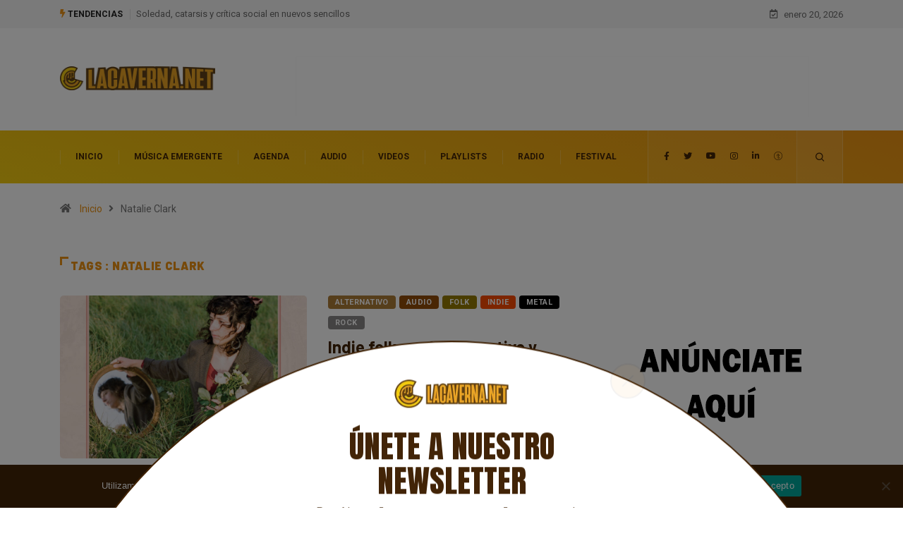

--- FILE ---
content_type: text/html; charset=UTF-8
request_url: https://lacaverna.net/tag/natalie-clark/
body_size: 49622
content:
<!DOCTYPE html>
  <html lang="es" class="" data-skin="light"> 
    <head>


        <meta charset="UTF-8">
		<link rel="preload" href="https://fonts.googleapis.com/css?family=Roboto%3A700%2C%2C400%2C900%7CBarlow%3A700%2C400%2C900" as="font" type="font/format" crossorigin>
		<link rel="preload" href="https://c0.wp.com/c/5.8.2/wp-includes/css/dist/block-library/style.min.css" as="style">
		<link rel="preload" href="https://lacaverna.net/wp-content/plugins/elementskit-lite/modules/elementskit-icon-pack/assets/css/ekiticons.css?ver=2.5.1" as="style">
		<link rel="preload" href="https://lacaverna.net/wp-content/themes/digiqole/assets/css/bootstrap.min.css?ver=2.0.2" as="style">
		<link rel="preload" href="https://lacaverna.net/wp-content/themes/digiqole/assets/css/master.css?ver=2.0.2" as="style">
		<link rel="preload" href="https://lacaverna.net/wp-content/plugins/elementskit-lite/widgets/init/assets/css/widget-styles.css?ver=2.5.1" as="style">
		<link rel="preload" href="https://c0.wp.com/c/5.8.2/wp-includes/js/jquery/jquery.min.js" as="script">
		<link rel="preload" href="https://c0.wp.com/c/5.8.2/wp-includes/js/jquery/ui/datepicker.min.js" as="script">
		        <!-- Incluir jQuery y pjax -->
		        <script src="https://code.jquery.com/jquery-3.6.0.min.js"></script>
<script src="https://cdnjs.cloudflare.com/ajax/libs/jquery.pjax/2.0.1/jquery.pjax.min.js"></script>
		<link rel="preload" href="https://lacaverna.net/wp-content/plugins/accesspress-social-counter/css/fontawesome-all.css?ver=1.9.2" as="style">
		<link rel="preload" href="https://lacaverna.net/wp-content/plugins/events-manager/includes/css/events_manager.css?ver=5.99912" as="style">
		<link rel="preload" href="https://lacaverna.net/wp-content/plugins/accesspress-social-counter/css/frontend.css?ver=1.9.2" as="style">
		<script id="mcjs">!function(c,h,i,m,p){m=c.createElement(h),p=c.getElementsByTagName(h)[0],m.async=1,m.src=i,p.parentNode.insertBefore(m,p)}(document,"script","https://chimpstatic.com/mcjs-connected/js/users/ec2a32a944171f956baf087eb/2272f26c1645ecee8f58761ae.js");</script>
		<meta http-equiv="x-dns-prefetch-control" content="on">
<link rel="dns-prefetch" href="https://www.youtube.com" />
<link rel="dns-prefetch" href="https://twitter.com" />
<link rel="dns-prefetch" href="https://fonts.googleapis.com" />
<link rel="dns-prefetch" href="https://www.google-analytics.com" />
<link rel="dns-prefetch" href="https://www.gstatic.com" />
<link rel="dns-prefetch" href="https://pagead2.googlesyndication.com" />
<link rel="dns-prefetch" href="https://googleads.g.doubleclick.net" />
<link rel="dns-prefetch" href="https://c0.wp.com" />
<link rel="dns-prefetch" href="https://widget.tegger.io" />
<link rel="dns-prefetch" href="https://downloads.mailchimp.com" />
<link rel="dns-prefetch" href="https://files.tegger.io" />
<link rel="dns-prefetch" href="https://downloads.mailchimp.com" />
<link rel="dns-prefetch" href="https://mc.us5.list-manage.com" /><link href="https://fonts.googleapis.com/css?family=Roboto%3A700%2C%2C400%2C900%7CBarlow%3A700%2C400%2C900&display=swap" rel="stylesheet"><meta name='robots' content='noindex, follow' />
        <meta name="viewport" content="width=device-width, initial-scale=1, maximum-scale=5">
         
        <!-- Google tag (gtag.js) consent mode dataLayer added by Site Kit -->
<script type="text/javascript" id="google_gtagjs-js-consent-mode-data-layer">
/* <![CDATA[ */
window.dataLayer = window.dataLayer || [];function gtag(){dataLayer.push(arguments);}
gtag('consent', 'default', {"ad_personalization":"denied","ad_storage":"denied","ad_user_data":"denied","analytics_storage":"denied","functionality_storage":"denied","security_storage":"denied","personalization_storage":"denied","region":["AT","BE","BG","CH","CY","CZ","DE","DK","EE","ES","FI","FR","GB","GR","HR","HU","IE","IS","IT","LI","LT","LU","LV","MT","NL","NO","PL","PT","RO","SE","SI","SK"],"wait_for_update":500});
window._googlesitekitConsentCategoryMap = {"statistics":["analytics_storage"],"marketing":["ad_storage","ad_user_data","ad_personalization"],"functional":["functionality_storage","security_storage"],"preferences":["personalization_storage"]};
window._googlesitekitConsents = {"ad_personalization":"denied","ad_storage":"denied","ad_user_data":"denied","analytics_storage":"denied","functionality_storage":"denied","security_storage":"denied","personalization_storage":"denied","region":["AT","BE","BG","CH","CY","CZ","DE","DK","EE","ES","FI","FR","GB","GR","HR","HU","IE","IS","IT","LI","LT","LU","LV","MT","NL","NO","PL","PT","RO","SE","SI","SK"],"wait_for_update":500};
/* ]]> */
</script>
<!-- End Google tag (gtag.js) consent mode dataLayer added by Site Kit -->

	<!-- This site is optimized with the Yoast SEO plugin v26.7 - https://yoast.com/wordpress/plugins/seo/ -->
	<title>Natalie Clark - La Caverna</title>
	<meta name="description" content="🎵 Explora todo sobre Natalie Clark en La Caverna: bandas relacionadas, entrevistas exclusivas y lanzamientos. Tu guía definitiva del indie auténtico. 🔍 #ExploraElIndie" />
	<meta property="og:locale" content="es_MX" />
	<meta property="og:type" content="article" />
	<meta property="og:title" content="Natalie Clark - La Caverna" />
	<meta property="og:description" content="🎵 Explora todo sobre Natalie Clark en La Caverna: bandas relacionadas, entrevistas exclusivas y lanzamientos. Tu guía definitiva del indie auténtico. 🔍 #ExploraElIndie" />
	<meta property="og:url" content="https://lacaverna.net/tag/natalie-clark/" />
	<meta property="og:site_name" content="La Caverna" />
	<meta property="og:image" content="https://lacaverna.net/wp-content/uploads/2020/09/logo-lacavernanet.jpg" />
	<meta property="og:image:width" content="751" />
	<meta property="og:image:height" content="751" />
	<meta property="og:image:type" content="image/jpeg" />
	<meta name="twitter:card" content="summary_large_image" />
	<meta name="twitter:site" content="@lacavernamx" />
	<script type="application/ld+json" class="yoast-schema-graph">{"@context":"https://schema.org","@graph":[{"@type":"CollectionPage","@id":"https://lacaverna.net/tag/natalie-clark/","url":"https://lacaverna.net/tag/natalie-clark/","name":"Natalie Clark - La Caverna","isPartOf":{"@id":"https://lacaverna.net/#website"},"primaryImageOfPage":{"@id":"https://lacaverna.net/tag/natalie-clark/#primaryimage"},"image":{"@id":"https://lacaverna.net/tag/natalie-clark/#primaryimage"},"thumbnailUrl":"https://lacaverna.net/wp-content/uploads/2025/04/cover-single-art-Liana-Warren-Paulina.jpg","description":"🎵 Explora todo sobre Natalie Clark en La Caverna: bandas relacionadas, entrevistas exclusivas y lanzamientos. Tu guía definitiva del indie auténtico. 🔍 #ExploraElIndie","breadcrumb":{"@id":"https://lacaverna.net/tag/natalie-clark/#breadcrumb"},"inLanguage":"es"},{"@type":"ImageObject","inLanguage":"es","@id":"https://lacaverna.net/tag/natalie-clark/#primaryimage","url":"https://lacaverna.net/wp-content/uploads/2025/04/cover-single-art-Liana-Warren-Paulina.jpg","contentUrl":"https://lacaverna.net/wp-content/uploads/2025/04/cover-single-art-Liana-Warren-Paulina.jpg","width":1500,"height":1500,"caption":"cover single art Liana Warren Paulina"},{"@type":"BreadcrumbList","@id":"https://lacaverna.net/tag/natalie-clark/#breadcrumb","itemListElement":[{"@type":"ListItem","position":1,"name":"Inicio","item":"https://lacaverna.net/"},{"@type":"ListItem","position":2,"name":"Natalie Clark"}]},{"@type":"WebSite","@id":"https://lacaverna.net/#website","url":"https://lacaverna.net/","name":"La Caverna","description":"El sitio de la música independiente","publisher":{"@id":"https://lacaverna.net/#organization"},"potentialAction":[{"@type":"SearchAction","target":{"@type":"EntryPoint","urlTemplate":"https://lacaverna.net/?s={search_term_string}"},"query-input":{"@type":"PropertyValueSpecification","valueRequired":true,"valueName":"search_term_string"}}],"inLanguage":"es"},{"@type":"Organization","@id":"https://lacaverna.net/#organization","name":"La Caverna Cultura Para Todos, SC.","url":"https://lacaverna.net/","logo":{"@type":"ImageObject","inLanguage":"es","@id":"https://lacaverna.net/#/schema/logo/image/","url":"https://lacaverna.net/wp-content/uploads/2020/09/logo-lacavernanet.jpg","contentUrl":"https://lacaverna.net/wp-content/uploads/2020/09/logo-lacavernanet.jpg","width":751,"height":751,"caption":"La Caverna Cultura Para Todos, SC."},"image":{"@id":"https://lacaverna.net/#/schema/logo/image/"},"sameAs":["https://www.facebook.com/lacavernamx","https://x.com/lacavernamx","https://www.instagram.com/lacavernamx","https://www.linkedin.com/company/lacavernamx","https://www.youtube.com/lacavernamx"]}]}</script>
	<!-- / Yoast SEO plugin. -->


<link rel='dns-prefetch' href='//kit.fontawesome.com' />
<link rel='dns-prefetch' href='//www.googletagmanager.com' />
<link rel='dns-prefetch' href='//stats.wp.com' />
<link rel='dns-prefetch' href='//pagead2.googlesyndication.com' />
<link rel='dns-prefetch' href='//fundingchoicesmessages.google.com' />
<link rel='preconnect' href='//c0.wp.com' />
<link rel="alternate" type="application/rss+xml" title="La Caverna &raquo; Feed" href="https://lacaverna.net/feed/" />
<link rel="alternate" type="application/rss+xml" title="La Caverna &raquo; RSS de los comentarios" href="https://lacaverna.net/comments/feed/" />
<link rel="alternate" type="application/rss+xml" title="La Caverna &raquo; Natalie Clark RSS de la etiqueta" href="https://lacaverna.net/tag/natalie-clark/feed/" />
<style id='wp-img-auto-sizes-contain-inline-css' type='text/css'>
img:is([sizes=auto i],[sizes^="auto," i]){contain-intrinsic-size:3000px 1500px}
/*# sourceURL=wp-img-auto-sizes-contain-inline-css */
</style>
<style id='wp-emoji-styles-inline-css' type='text/css'>

	img.wp-smiley, img.emoji {
		display: inline !important;
		border: none !important;
		box-shadow: none !important;
		height: 1em !important;
		width: 1em !important;
		margin: 0 0.07em !important;
		vertical-align: -0.1em !important;
		background: none !important;
		padding: 0 !important;
	}
/*# sourceURL=wp-emoji-styles-inline-css */
</style>
<link rel='stylesheet' id='wp-block-library-css' href='https://c0.wp.com/c/6.9/wp-includes/css/dist/block-library/style.min.css' type='text/css' media='all' />
<style id='wp-block-image-inline-css' type='text/css'>
.wp-block-image>a,.wp-block-image>figure>a{display:inline-block}.wp-block-image img{box-sizing:border-box;height:auto;max-width:100%;vertical-align:bottom}@media not (prefers-reduced-motion){.wp-block-image img.hide{visibility:hidden}.wp-block-image img.show{animation:show-content-image .4s}}.wp-block-image[style*=border-radius] img,.wp-block-image[style*=border-radius]>a{border-radius:inherit}.wp-block-image.has-custom-border img{box-sizing:border-box}.wp-block-image.aligncenter{text-align:center}.wp-block-image.alignfull>a,.wp-block-image.alignwide>a{width:100%}.wp-block-image.alignfull img,.wp-block-image.alignwide img{height:auto;width:100%}.wp-block-image .aligncenter,.wp-block-image .alignleft,.wp-block-image .alignright,.wp-block-image.aligncenter,.wp-block-image.alignleft,.wp-block-image.alignright{display:table}.wp-block-image .aligncenter>figcaption,.wp-block-image .alignleft>figcaption,.wp-block-image .alignright>figcaption,.wp-block-image.aligncenter>figcaption,.wp-block-image.alignleft>figcaption,.wp-block-image.alignright>figcaption{caption-side:bottom;display:table-caption}.wp-block-image .alignleft{float:left;margin:.5em 1em .5em 0}.wp-block-image .alignright{float:right;margin:.5em 0 .5em 1em}.wp-block-image .aligncenter{margin-left:auto;margin-right:auto}.wp-block-image :where(figcaption){margin-bottom:1em;margin-top:.5em}.wp-block-image.is-style-circle-mask img{border-radius:9999px}@supports ((-webkit-mask-image:none) or (mask-image:none)) or (-webkit-mask-image:none){.wp-block-image.is-style-circle-mask img{border-radius:0;-webkit-mask-image:url('data:image/svg+xml;utf8,<svg viewBox="0 0 100 100" xmlns="http://www.w3.org/2000/svg"><circle cx="50" cy="50" r="50"/></svg>');mask-image:url('data:image/svg+xml;utf8,<svg viewBox="0 0 100 100" xmlns="http://www.w3.org/2000/svg"><circle cx="50" cy="50" r="50"/></svg>');mask-mode:alpha;-webkit-mask-position:center;mask-position:center;-webkit-mask-repeat:no-repeat;mask-repeat:no-repeat;-webkit-mask-size:contain;mask-size:contain}}:root :where(.wp-block-image.is-style-rounded img,.wp-block-image .is-style-rounded img){border-radius:9999px}.wp-block-image figure{margin:0}.wp-lightbox-container{display:flex;flex-direction:column;position:relative}.wp-lightbox-container img{cursor:zoom-in}.wp-lightbox-container img:hover+button{opacity:1}.wp-lightbox-container button{align-items:center;backdrop-filter:blur(16px) saturate(180%);background-color:#5a5a5a40;border:none;border-radius:4px;cursor:zoom-in;display:flex;height:20px;justify-content:center;opacity:0;padding:0;position:absolute;right:16px;text-align:center;top:16px;width:20px;z-index:100}@media not (prefers-reduced-motion){.wp-lightbox-container button{transition:opacity .2s ease}}.wp-lightbox-container button:focus-visible{outline:3px auto #5a5a5a40;outline:3px auto -webkit-focus-ring-color;outline-offset:3px}.wp-lightbox-container button:hover{cursor:pointer;opacity:1}.wp-lightbox-container button:focus{opacity:1}.wp-lightbox-container button:focus,.wp-lightbox-container button:hover,.wp-lightbox-container button:not(:hover):not(:active):not(.has-background){background-color:#5a5a5a40;border:none}.wp-lightbox-overlay{box-sizing:border-box;cursor:zoom-out;height:100vh;left:0;overflow:hidden;position:fixed;top:0;visibility:hidden;width:100%;z-index:100000}.wp-lightbox-overlay .close-button{align-items:center;cursor:pointer;display:flex;justify-content:center;min-height:40px;min-width:40px;padding:0;position:absolute;right:calc(env(safe-area-inset-right) + 16px);top:calc(env(safe-area-inset-top) + 16px);z-index:5000000}.wp-lightbox-overlay .close-button:focus,.wp-lightbox-overlay .close-button:hover,.wp-lightbox-overlay .close-button:not(:hover):not(:active):not(.has-background){background:none;border:none}.wp-lightbox-overlay .lightbox-image-container{height:var(--wp--lightbox-container-height);left:50%;overflow:hidden;position:absolute;top:50%;transform:translate(-50%,-50%);transform-origin:top left;width:var(--wp--lightbox-container-width);z-index:9999999999}.wp-lightbox-overlay .wp-block-image{align-items:center;box-sizing:border-box;display:flex;height:100%;justify-content:center;margin:0;position:relative;transform-origin:0 0;width:100%;z-index:3000000}.wp-lightbox-overlay .wp-block-image img{height:var(--wp--lightbox-image-height);min-height:var(--wp--lightbox-image-height);min-width:var(--wp--lightbox-image-width);width:var(--wp--lightbox-image-width)}.wp-lightbox-overlay .wp-block-image figcaption{display:none}.wp-lightbox-overlay button{background:none;border:none}.wp-lightbox-overlay .scrim{background-color:#fff;height:100%;opacity:.9;position:absolute;width:100%;z-index:2000000}.wp-lightbox-overlay.active{visibility:visible}@media not (prefers-reduced-motion){.wp-lightbox-overlay.active{animation:turn-on-visibility .25s both}.wp-lightbox-overlay.active img{animation:turn-on-visibility .35s both}.wp-lightbox-overlay.show-closing-animation:not(.active){animation:turn-off-visibility .35s both}.wp-lightbox-overlay.show-closing-animation:not(.active) img{animation:turn-off-visibility .25s both}.wp-lightbox-overlay.zoom.active{animation:none;opacity:1;visibility:visible}.wp-lightbox-overlay.zoom.active .lightbox-image-container{animation:lightbox-zoom-in .4s}.wp-lightbox-overlay.zoom.active .lightbox-image-container img{animation:none}.wp-lightbox-overlay.zoom.active .scrim{animation:turn-on-visibility .4s forwards}.wp-lightbox-overlay.zoom.show-closing-animation:not(.active){animation:none}.wp-lightbox-overlay.zoom.show-closing-animation:not(.active) .lightbox-image-container{animation:lightbox-zoom-out .4s}.wp-lightbox-overlay.zoom.show-closing-animation:not(.active) .lightbox-image-container img{animation:none}.wp-lightbox-overlay.zoom.show-closing-animation:not(.active) .scrim{animation:turn-off-visibility .4s forwards}}@keyframes show-content-image{0%{visibility:hidden}99%{visibility:hidden}to{visibility:visible}}@keyframes turn-on-visibility{0%{opacity:0}to{opacity:1}}@keyframes turn-off-visibility{0%{opacity:1;visibility:visible}99%{opacity:0;visibility:visible}to{opacity:0;visibility:hidden}}@keyframes lightbox-zoom-in{0%{transform:translate(calc((-100vw + var(--wp--lightbox-scrollbar-width))/2 + var(--wp--lightbox-initial-left-position)),calc(-50vh + var(--wp--lightbox-initial-top-position))) scale(var(--wp--lightbox-scale))}to{transform:translate(-50%,-50%) scale(1)}}@keyframes lightbox-zoom-out{0%{transform:translate(-50%,-50%) scale(1);visibility:visible}99%{visibility:visible}to{transform:translate(calc((-100vw + var(--wp--lightbox-scrollbar-width))/2 + var(--wp--lightbox-initial-left-position)),calc(-50vh + var(--wp--lightbox-initial-top-position))) scale(var(--wp--lightbox-scale));visibility:hidden}}
/*# sourceURL=https://c0.wp.com/c/6.9/wp-includes/blocks/image/style.min.css */
</style>
<style id='wp-block-image-theme-inline-css' type='text/css'>
:root :where(.wp-block-image figcaption){color:#555;font-size:13px;text-align:center}.is-dark-theme :root :where(.wp-block-image figcaption){color:#ffffffa6}.wp-block-image{margin:0 0 1em}
/*# sourceURL=https://c0.wp.com/c/6.9/wp-includes/blocks/image/theme.min.css */
</style>
<style id='wp-block-paragraph-inline-css' type='text/css'>
.is-small-text{font-size:.875em}.is-regular-text{font-size:1em}.is-large-text{font-size:2.25em}.is-larger-text{font-size:3em}.has-drop-cap:not(:focus):first-letter{float:left;font-size:8.4em;font-style:normal;font-weight:100;line-height:.68;margin:.05em .1em 0 0;text-transform:uppercase}body.rtl .has-drop-cap:not(:focus):first-letter{float:none;margin-left:.1em}p.has-drop-cap.has-background{overflow:hidden}:root :where(p.has-background){padding:1.25em 2.375em}:where(p.has-text-color:not(.has-link-color)) a{color:inherit}p.has-text-align-left[style*="writing-mode:vertical-lr"],p.has-text-align-right[style*="writing-mode:vertical-rl"]{rotate:180deg}
/*# sourceURL=https://c0.wp.com/c/6.9/wp-includes/blocks/paragraph/style.min.css */
</style>
<style id='global-styles-inline-css' type='text/css'>
:root{--wp--preset--aspect-ratio--square: 1;--wp--preset--aspect-ratio--4-3: 4/3;--wp--preset--aspect-ratio--3-4: 3/4;--wp--preset--aspect-ratio--3-2: 3/2;--wp--preset--aspect-ratio--2-3: 2/3;--wp--preset--aspect-ratio--16-9: 16/9;--wp--preset--aspect-ratio--9-16: 9/16;--wp--preset--color--black: #000000;--wp--preset--color--cyan-bluish-gray: #abb8c3;--wp--preset--color--white: #ffffff;--wp--preset--color--pale-pink: #f78da7;--wp--preset--color--vivid-red: #cf2e2e;--wp--preset--color--luminous-vivid-orange: #ff6900;--wp--preset--color--luminous-vivid-amber: #fcb900;--wp--preset--color--light-green-cyan: #7bdcb5;--wp--preset--color--vivid-green-cyan: #00d084;--wp--preset--color--pale-cyan-blue: #8ed1fc;--wp--preset--color--vivid-cyan-blue: #0693e3;--wp--preset--color--vivid-purple: #9b51e0;--wp--preset--gradient--vivid-cyan-blue-to-vivid-purple: linear-gradient(135deg,rgb(6,147,227) 0%,rgb(155,81,224) 100%);--wp--preset--gradient--light-green-cyan-to-vivid-green-cyan: linear-gradient(135deg,rgb(122,220,180) 0%,rgb(0,208,130) 100%);--wp--preset--gradient--luminous-vivid-amber-to-luminous-vivid-orange: linear-gradient(135deg,rgb(252,185,0) 0%,rgb(255,105,0) 100%);--wp--preset--gradient--luminous-vivid-orange-to-vivid-red: linear-gradient(135deg,rgb(255,105,0) 0%,rgb(207,46,46) 100%);--wp--preset--gradient--very-light-gray-to-cyan-bluish-gray: linear-gradient(135deg,rgb(238,238,238) 0%,rgb(169,184,195) 100%);--wp--preset--gradient--cool-to-warm-spectrum: linear-gradient(135deg,rgb(74,234,220) 0%,rgb(151,120,209) 20%,rgb(207,42,186) 40%,rgb(238,44,130) 60%,rgb(251,105,98) 80%,rgb(254,248,76) 100%);--wp--preset--gradient--blush-light-purple: linear-gradient(135deg,rgb(255,206,236) 0%,rgb(152,150,240) 100%);--wp--preset--gradient--blush-bordeaux: linear-gradient(135deg,rgb(254,205,165) 0%,rgb(254,45,45) 50%,rgb(107,0,62) 100%);--wp--preset--gradient--luminous-dusk: linear-gradient(135deg,rgb(255,203,112) 0%,rgb(199,81,192) 50%,rgb(65,88,208) 100%);--wp--preset--gradient--pale-ocean: linear-gradient(135deg,rgb(255,245,203) 0%,rgb(182,227,212) 50%,rgb(51,167,181) 100%);--wp--preset--gradient--electric-grass: linear-gradient(135deg,rgb(202,248,128) 0%,rgb(113,206,126) 100%);--wp--preset--gradient--midnight: linear-gradient(135deg,rgb(2,3,129) 0%,rgb(40,116,252) 100%);--wp--preset--font-size--small: 13px;--wp--preset--font-size--medium: 20px;--wp--preset--font-size--large: 36px;--wp--preset--font-size--x-large: 42px;--wp--preset--spacing--20: 0.44rem;--wp--preset--spacing--30: 0.67rem;--wp--preset--spacing--40: 1rem;--wp--preset--spacing--50: 1.5rem;--wp--preset--spacing--60: 2.25rem;--wp--preset--spacing--70: 3.38rem;--wp--preset--spacing--80: 5.06rem;--wp--preset--shadow--natural: 6px 6px 9px rgba(0, 0, 0, 0.2);--wp--preset--shadow--deep: 12px 12px 50px rgba(0, 0, 0, 0.4);--wp--preset--shadow--sharp: 6px 6px 0px rgba(0, 0, 0, 0.2);--wp--preset--shadow--outlined: 6px 6px 0px -3px rgb(255, 255, 255), 6px 6px rgb(0, 0, 0);--wp--preset--shadow--crisp: 6px 6px 0px rgb(0, 0, 0);}:where(.is-layout-flex){gap: 0.5em;}:where(.is-layout-grid){gap: 0.5em;}body .is-layout-flex{display: flex;}.is-layout-flex{flex-wrap: wrap;align-items: center;}.is-layout-flex > :is(*, div){margin: 0;}body .is-layout-grid{display: grid;}.is-layout-grid > :is(*, div){margin: 0;}:where(.wp-block-columns.is-layout-flex){gap: 2em;}:where(.wp-block-columns.is-layout-grid){gap: 2em;}:where(.wp-block-post-template.is-layout-flex){gap: 1.25em;}:where(.wp-block-post-template.is-layout-grid){gap: 1.25em;}.has-black-color{color: var(--wp--preset--color--black) !important;}.has-cyan-bluish-gray-color{color: var(--wp--preset--color--cyan-bluish-gray) !important;}.has-white-color{color: var(--wp--preset--color--white) !important;}.has-pale-pink-color{color: var(--wp--preset--color--pale-pink) !important;}.has-vivid-red-color{color: var(--wp--preset--color--vivid-red) !important;}.has-luminous-vivid-orange-color{color: var(--wp--preset--color--luminous-vivid-orange) !important;}.has-luminous-vivid-amber-color{color: var(--wp--preset--color--luminous-vivid-amber) !important;}.has-light-green-cyan-color{color: var(--wp--preset--color--light-green-cyan) !important;}.has-vivid-green-cyan-color{color: var(--wp--preset--color--vivid-green-cyan) !important;}.has-pale-cyan-blue-color{color: var(--wp--preset--color--pale-cyan-blue) !important;}.has-vivid-cyan-blue-color{color: var(--wp--preset--color--vivid-cyan-blue) !important;}.has-vivid-purple-color{color: var(--wp--preset--color--vivid-purple) !important;}.has-black-background-color{background-color: var(--wp--preset--color--black) !important;}.has-cyan-bluish-gray-background-color{background-color: var(--wp--preset--color--cyan-bluish-gray) !important;}.has-white-background-color{background-color: var(--wp--preset--color--white) !important;}.has-pale-pink-background-color{background-color: var(--wp--preset--color--pale-pink) !important;}.has-vivid-red-background-color{background-color: var(--wp--preset--color--vivid-red) !important;}.has-luminous-vivid-orange-background-color{background-color: var(--wp--preset--color--luminous-vivid-orange) !important;}.has-luminous-vivid-amber-background-color{background-color: var(--wp--preset--color--luminous-vivid-amber) !important;}.has-light-green-cyan-background-color{background-color: var(--wp--preset--color--light-green-cyan) !important;}.has-vivid-green-cyan-background-color{background-color: var(--wp--preset--color--vivid-green-cyan) !important;}.has-pale-cyan-blue-background-color{background-color: var(--wp--preset--color--pale-cyan-blue) !important;}.has-vivid-cyan-blue-background-color{background-color: var(--wp--preset--color--vivid-cyan-blue) !important;}.has-vivid-purple-background-color{background-color: var(--wp--preset--color--vivid-purple) !important;}.has-black-border-color{border-color: var(--wp--preset--color--black) !important;}.has-cyan-bluish-gray-border-color{border-color: var(--wp--preset--color--cyan-bluish-gray) !important;}.has-white-border-color{border-color: var(--wp--preset--color--white) !important;}.has-pale-pink-border-color{border-color: var(--wp--preset--color--pale-pink) !important;}.has-vivid-red-border-color{border-color: var(--wp--preset--color--vivid-red) !important;}.has-luminous-vivid-orange-border-color{border-color: var(--wp--preset--color--luminous-vivid-orange) !important;}.has-luminous-vivid-amber-border-color{border-color: var(--wp--preset--color--luminous-vivid-amber) !important;}.has-light-green-cyan-border-color{border-color: var(--wp--preset--color--light-green-cyan) !important;}.has-vivid-green-cyan-border-color{border-color: var(--wp--preset--color--vivid-green-cyan) !important;}.has-pale-cyan-blue-border-color{border-color: var(--wp--preset--color--pale-cyan-blue) !important;}.has-vivid-cyan-blue-border-color{border-color: var(--wp--preset--color--vivid-cyan-blue) !important;}.has-vivid-purple-border-color{border-color: var(--wp--preset--color--vivid-purple) !important;}.has-vivid-cyan-blue-to-vivid-purple-gradient-background{background: var(--wp--preset--gradient--vivid-cyan-blue-to-vivid-purple) !important;}.has-light-green-cyan-to-vivid-green-cyan-gradient-background{background: var(--wp--preset--gradient--light-green-cyan-to-vivid-green-cyan) !important;}.has-luminous-vivid-amber-to-luminous-vivid-orange-gradient-background{background: var(--wp--preset--gradient--luminous-vivid-amber-to-luminous-vivid-orange) !important;}.has-luminous-vivid-orange-to-vivid-red-gradient-background{background: var(--wp--preset--gradient--luminous-vivid-orange-to-vivid-red) !important;}.has-very-light-gray-to-cyan-bluish-gray-gradient-background{background: var(--wp--preset--gradient--very-light-gray-to-cyan-bluish-gray) !important;}.has-cool-to-warm-spectrum-gradient-background{background: var(--wp--preset--gradient--cool-to-warm-spectrum) !important;}.has-blush-light-purple-gradient-background{background: var(--wp--preset--gradient--blush-light-purple) !important;}.has-blush-bordeaux-gradient-background{background: var(--wp--preset--gradient--blush-bordeaux) !important;}.has-luminous-dusk-gradient-background{background: var(--wp--preset--gradient--luminous-dusk) !important;}.has-pale-ocean-gradient-background{background: var(--wp--preset--gradient--pale-ocean) !important;}.has-electric-grass-gradient-background{background: var(--wp--preset--gradient--electric-grass) !important;}.has-midnight-gradient-background{background: var(--wp--preset--gradient--midnight) !important;}.has-small-font-size{font-size: var(--wp--preset--font-size--small) !important;}.has-medium-font-size{font-size: var(--wp--preset--font-size--medium) !important;}.has-large-font-size{font-size: var(--wp--preset--font-size--large) !important;}.has-x-large-font-size{font-size: var(--wp--preset--font-size--x-large) !important;}
/*# sourceURL=global-styles-inline-css */
</style>

<style id='classic-theme-styles-inline-css' type='text/css'>
/*! This file is auto-generated */
.wp-block-button__link{color:#fff;background-color:#32373c;border-radius:9999px;box-shadow:none;text-decoration:none;padding:calc(.667em + 2px) calc(1.333em + 2px);font-size:1.125em}.wp-block-file__button{background:#32373c;color:#fff;text-decoration:none}
/*# sourceURL=/wp-includes/css/classic-themes.min.css */
</style>
<style id='font-awesome-svg-styles-default-inline-css' type='text/css'>
.svg-inline--fa {
  display: inline-block;
  height: 1em;
  overflow: visible;
  vertical-align: -.125em;
}
/*# sourceURL=font-awesome-svg-styles-default-inline-css */
</style>
<link rel='stylesheet' id='font-awesome-svg-styles-css' href='https://lacaverna.net/wp-content/uploads/font-awesome/v6.4.0/css/svg-with-js.css' type='text/css' media='all' />
<style id='font-awesome-svg-styles-inline-css' type='text/css'>
   .wp-block-font-awesome-icon svg::before,
   .wp-rich-text-font-awesome-icon svg::before {content: unset;}
/*# sourceURL=font-awesome-svg-styles-inline-css */
</style>
<link rel='stylesheet' id='cookie-notice-front-css' href='https://lacaverna.net/wp-content/plugins/cookie-notice/css/front.min.css?ver=2.5.11' type='text/css' media='all' />
<link rel='stylesheet' id='eic_public-css' href='https://lacaverna.net/wp-content/plugins/easy-image-collage/css/public.css?ver=1.13.6' type='text/css' media='screen' />
<link rel='stylesheet' id='events-manager-css' href='https://lacaverna.net/wp-content/plugins/events-manager/includes/css/events-manager.min.css?ver=7.2.3.1' type='text/css' media='all' />
<link rel='stylesheet' id='bootstrap-css' href='https://lacaverna.net/wp-content/themes/digiqole/assets/css/bootstrap.min.css?ver=2.0.2' type='text/css' media='all' />
<link rel='stylesheet' id='icon-font-css' href='https://lacaverna.net/wp-content/themes/digiqole/assets/css/icon-font.css?ver=2.0.2' type='text/css' media='all' />
<link rel='preload' as='style' id='digiqole-all-style-css' href='https://lacaverna.net/wp-content/themes/digiqole/assets/css/all.css?ver=2.0.2' type='text/css' media='all' />
<link rel='stylesheet' id='digiqole-master-css' href='https://lacaverna.net/wp-content/themes/digiqole/assets/css/master.css?ver=2.0.2' type='text/css' media='all' />
<style id='digiqole-master-inline-css' type='text/css'>
.progress-bar{ background-color : #000}
        html.fonts-loaded body{ font-family:"Roboto";line-height:15px;font-size:14px;font-weight:400; }
        .body-box-layout{ 
            background-image:url(//lacaverna.net/wp-content/uploads/2019/08/bg_image.png);;
            background-repeat: no-repeat;
            background-position: center;
            background-size: cover;
            background-attachment: fixed;
         }
        body,
        .post-navigation .post-previous a p, .post-navigation .post-next a p,
        .dark-mode .blog-single .post-meta li,
        .dark-mode .wp-block-quote p,
        .dark-mode .wp-block-quote::before,
        .dark-mode .wp-block-quote cite,
        .dark-mode .view-review-list .xs-review-date,
        .dark-mode .view-review-list .xs-reviewer-author,
        .dark-mode .breadcrumb li,
        .dark-mode .post-meta span,
        .dark-mode .post-meta span a,
        .dark-mode .tranding-bg-white .tranding-bar .trending-slide-bg.trending-slide .post-title a,
        .dark-mode .blog-single .post-meta li.post-author a{
           color:  #333333;
        }

        h1, h2, h3, h4, h5, h6,
        .post-title,
        .post-navigation span,
        .post-title a,
        .dark-mode .error-page .error-code,
        .dark-mode.archive .entry-blog-summery .readmore-btn,
        .dark-mode .entry-blog-summery.ts-post .readmore-btn,
        .dark-mode .apsc-icons-wrapper.apsc-theme-2 .apsc-each-profile a,
        .dark-mode .ts-author-content .comment a{
            color:  #422407;
        }


        .dark-mode .apsc-icons-wrapper.apsc-theme-2 .apsc-each-profile a{
            color: #422407 !important;
        }
        .dark-mode .blog-single .post .post-body{
            background: transparent;
        }

        html.fonts-loaded h1,
        html.fonts-loaded h2{
            font-family:"Barlow";font-weight:700;
        }
        html.fonts-loaded h3{ 
            font-family:"Barlow";font-weight:700; 
        }

        html.fonts-loaded h4{ 
            font-family:"Barlow";font-weight:700;
        }

        a,
        .entry-header .entry-title a:hover,
        .sidebar ul li a:hover,
        .breadcrumb a:hover {
            color: #ed9415;
            transition: all ease 500ms;
        }
      
        .btn-primary:hover,
        .switch__background,
        .switch__mouth,
        .switch__eye-left,
        .switch__eye-right{
         background: #f3cc10;
         border-color: #f3cc10;;
        }

        .tag-lists a:hover,
        .tagcloud a:hover,
        .owl-carousel .owl-dots .owl-dot.active span,
        .blog-single .tag-lists a:hover {
            border-color: #ed9415;
        }

        blockquote.wp-block-quote, .wp-block-quote, .wp-block-quote:not(.is-large):not(.is-style-large), .wp-block-pullquote blockquote,
         blockquote.wp-block-pullquote, .wp-block-quote.is-large, .wp-block-quote.is-style-large{
            border-left-color: #ed9415;
        }
        
        .post .post-footer .readmore,
        .post .post-media .video-link-btn a,
        .post-list-item .recen-tab-menu.nav-tabs li a:before, 
        .post-list-item .recen-tab-menu.nav-tabs li a:after,
        .blog-single .xs-review-box .xs-review .xs-btn:hover,
        .blog-single .tag-lists span,
        .tag-lists a:hover, .tagcloud a:hover,
        .heading-style3 .block-title .title-angle-shap:before, 
        .heading-style3 .block-title .title-angle-shap:after,
         .heading-style3 .widget-title .title-angle-shap:before, 
         .heading-style3 .widget-title .title-angle-shap:after, 
         .sidebar .widget .block-title .title-angle-shap:before,
          .sidebar .widget .block-title .title-angle-shap:after, 
          .sidebar .widget .widget-title .title-angle-shap:before, 
        .sidebar .widget .widget-title .title-angle-shap:after,
        .pagination li.active a, .pagination li:hover a,
        .owl-carousel .owl-dots .owl-dot.active span,
        .main-pagination .swiper-pagination-bullet-active,
        .swiper-pagination .swiper-pagination-bullet-active,
        .header .navbar-light .ekit-wid-con .digiqole-elementskit-menu
         .elementskit-navbar-nav > li.active > a:before,
         .trending-light .tranding-bar .trending-slide .trending-title,
        .post-list-item .post-thumb .tab-post-count, .post-list-item .post-thumb .post-index,
        .woocommerce ul.products li.product .button,.woocommerce ul.products li.product .added_to_cart,
        .woocommerce nav.woocommerce-pagination ul li a:focus, .woocommerce nav.woocommerce-pagination ul li a:hover, .woocommerce nav.woocommerce-pagination ul li span.current,
        .woocommerce #respond input#submit.alt, .woocommerce a.button.alt, .woocommerce button.button.alt, .woocommerce input.button.alt,.sponsor-web-link a:hover i, .woocommerce .widget_price_filter .ui-slider .ui-slider-range,
        .woocommerce span.onsale,
        .not-found .input-group-btn,
        .btn,
        .BackTo,
        .sidebar .widget.widget_search .input-group-btn,
        .woocommerce ul.products li.product .added_to_cart:hover, .woocommerce #respond input#submit.alt:hover, .woocommerce a.button.alt:hover, .woocommerce button.button.alt:hover, 
        .footer-social li a,
        .digiqole-video-post .video-item .post-video .ts-play-btn,
        .blog-single .post-meta .social-share i.fa-share,
        .social-share i.ts-icon-share,
        .woocommerce input.button.alt:hover,
        .woocommerce .widget_price_filter .ui-slider .ui-slider-handle,
        #preloader,
        .main-slider .swiper-button-next:hover,
        .main-slider .swiper-button-prev:hover,
        .main-slider .owl-dots .owl-dot.swiper-pagination-bullet-active,
        .main-slider .owl-dots .swiper-pagination-bullet.swiper-pagination-bullet-active,
        .main-slider .swiper-pagination .owl-dot.swiper-pagination-bullet-active,
        .main-slider .swiper-pagination .swiper-pagination-bullet.swiper-pagination-bullet-active,
        .main-slider .main-pagination .owl-dot.swiper-pagination-bullet-active,
        .main-slider .main-pagination .swiper-pagination-bullet.swiper-pagination-bullet-active,
        .weekend-top .owl-dots .owl-dot.swiper-pagination-bullet-active,
        .weekend-top .owl-dots .swiper-pagination-bullet.swiper-pagination-bullet-active,
        .weekend-top .swiper-pagination .owl-dot.swiper-pagination-bullet-active,
        .weekend-top .swiper-pagination .swiper-pagination-bullet.swiper-pagination-bullet-active,
        .featured-tab-item .nav-tabs .nav-link.active:before,
        .post-slider .swiper-pagination .swiper-pagination-bullet.swiper-pagination-bullet-active,
        .blog-single .post-meta .social-share .ts-icon-share {
            background: #ed9415;
        }
        .owl-carousel.owl-loaded .owl-nav .owl-next.disabled, 
        .owl-carousel.owl-loaded .owl-nav .owl-prev.disabled,
        .ts-about-image-wrapper.owl-carousel.owl-theme .owl-nav [class*=owl-]:hover{
            background: #ed9415 !important;
        }

        .ts-footer .recent-posts-widget .post-content .post-title a:hover,
        .post-list-item .recen-tab-menu.nav-tabs li a.active,
        .ts-footer .footer-left-widget .footer-social li a:hover,
         .ts-footer .footer-widget .footer-social li a:hover,
         .heading-style3 .block-title, .heading-style3 .widget-title,
         .topbar.topbar-gray .tranding-bg-white .tranding-bar .trending-slide-bg .trending-title i,
         .sidebar .widget .block-title, .sidebar .widget .widget-title,
         .header .navbar-light .ekit-wid-con .digiqole-elementskit-menu .elementskit-navbar-nav .dropdown-item.active,
         .header .navbar-light .ekit-wid-con .digiqole-elementskit-menu .elementskit-navbar-nav li a:hover,
         .social-links li a:hover,
         .post-title a:hover,
         .video-tab-list .post-tab-list li a.active h4.post-title, .video-tab-list .post-tab-list li a:hover h4.post-title,
         .featured-tab-item .nav-tabs .nav-link.active .tab-head > span.tab-text-title,
         .woocommerce ul.products li.product .price, 
         .woocommerce ul.products li.product .woocommerce-loop-product__title:hover,
         .load-more-btn .digiqole-post-grid-loadmore:hover,
         .blog-single .post-meta li.meta-post-view,
         .ts-overlay-style .post-meta-info li.active i,
         .blog-single .post-meta li a:hover {
            color: #ed9415;
        }
        
        .post-layout-style5 .post-meta li.meta-post-view .ts-icon {
            color: #ed9415!important;
        }
      
        
            .header .navbar-light .ekit-wid-con .digiqole-elementskit-menu{
               height: 75px;
            }
            @media(min-width: 1024px){
                .header-gradient-area .navbar-light .ekit-wid-con .digiqole-elementskit-menu .elementskit-navbar-nav > li > a,
                .header.header-gradient .navbar-light .ekit-wid-con .digiqole-elementskit-menu .elementskit-navbar-nav > li > a, 
                .header .navbar-light .ekit-wid-con .digiqole-elementskit-menu .elementskit-navbar-nav > li > a,
                 .header .navbar-light .nav-search-area a, .header-gradient .navbar-light .social-links li a, 
                 .header .navbar-light .navbar-nav > li > a, 
               .header-gradient .navbar-light .nav-search-area .header-search-icon a{
                   line-height: 75px;
               }
            }
        
                .header-gradient,
                .header-dark .navbar-light,
                .header-gradient .navbar-sticky.sticky,
                .header-bg-dark .navbar-sticky.sticky,
                .header-bg-dark,
                .header-middle-gradent{
                    background-image: linear-gradient(20deg, #f3cc10 0%, #ed9415 100%);
                }
            
                @media(min-width: 1024px){
                    .header-gradient-area .navbar-light .ekit-wid-con .digiqole-elementskit-menu .elementskit-navbar-nav > li > a,
                    .header.header-gradient .navbar-light .ekit-wid-con .digiqole-elementskit-menu .elementskit-navbar-nav > li > a,
                    .header .navbar-light .ekit-wid-con .digiqole-elementskit-menu .elementskit-navbar-nav > li > a,
                    .header .navbar-light .nav-search-area a,
                    .header-gradient .navbar-light .social-links li a,
                    .header .navbar-light .navbar-nav > li > a{
                           color: #422407;
                    }
                }
            
     
            html.fonts-loaded .header .navbar-light .navbar-nav li ul.dropdown-menu li a,
            html.fonts-loaded .header .navbar-light .ekit-wid-con .digiqole-elementskit-menu .elementskit-navbar-nav li ul li a,
            html.fonts-loaded .header .navbar-light .ekit-wid-con .digiqole-elementskit-menu .elementskit-navbar-nav li .elementskit-dropdown li a{
                   color: #422407;
                   font-size: 12px;
                }
            
     
            .header .navbar-light .navbar-nav li ul.dropdown-menu li a:hover,
            .header .navbar-light .ekit-wid-con .digiqole-elementskit-menu .elementskit-navbar-nav .dropdown-item.active,
            .header .navbar-light .ekit-wid-con .digiqole-elementskit-menu .elementskit-navbar-nav li ul li a:hover,
            .header .navbar-light .navbar-nav li ul.dropdown-menu li.active a{
                   color: #ed9415;
                   
                }
            
     
            .header .navbar-light .elementskit-menu-hamburger,
            .header .navbar-light .navbar-toggler-icon {
                    background: #ed9415;
                    border-color: #ed9415;
                }
            
            html.fonts-loaded .header-gradient-area .navbar-light .ekit-wid-con .digiqole-elementskit-menu .elementskit-navbar-nav > li > a,
            html.fonts-loaded .header.header-gradient .navbar-light .ekit-wid-con .digiqole-elementskit-menu .elementskit-navbar-nav > li > a,
            html.fonts-loaded .header .navbar-light .ekit-wid-con .digiqole-elementskit-menu .elementskit-navbar-nav > li > a,
            html.fonts-loaded .header .navbar-light .nav-search-area a,
            html.fonts-loaded .header-gradient .navbar-light .social-links li a,
            html.fonts-loaded .header .navbar-light .navbar-nav > li > a,
            html.fonts-loaded .header-gradient .navbar-light .nav-search-area .header-search-icon a{
                font-family:"Roboto";font-size:12px;font-weight:700;
                }
            
        .newsletter-area{
                background-image: linear-gradient(20deg, #f3cc10 0%, #ed9415 100%);
            }
        .ts-footer{
            padding-top:70px;
            padding-bottom:20px;
         }
      body,
      .dark-mode .ts-author-media,
      .dark-mode .ts-author-content::before,
      .dark-mode .ts-author-content::after,
      .dark-mode .post-layout-style4 .post-single .entry-header{
         background-color: #fff;
      }
     
      .ts-footer{
          background-color: #422407;
          background-repeat:no-repeat;
          background-size: cover;
          
          
      }
      .newsletter-form span,
      .ts-footer .widget-title span{
        background-color: #422407;
      }

      .ts-footer-classic .widget-title,
      .ts-footer-classic h3,
      .ts-footer-classic h4,
      .ts-footer .widget-title,
      .ts-footer-classic .contact h3{
          color: #ed9415;
      }
      .ts-footer p,
      .ts-footer .list-arrow li a,
      .ts-footer .menu li a,
      .ts-footer .service-time li,
      .ts-footer .list-arrow li::before, 
      .ts-footer .footer-info li,
      .ts-footer .footer-left-widget .footer-social li a, .ts-footer .footer-widget .footer-social li a,
      .ts-footer .footer-left-widget p, .ts-footer .footer-widget p,
      .ts-footer .recent-posts-widget .post-content .post-title a,
      .ts-footer .menu li::before{
        color: #ffff;
      }

     
     
      .copy-right{
         background-color: #101010;
      }
      .copy-right .copyright-text p{
         color: #fff;
      }
      
/*# sourceURL=digiqole-master-inline-css */
</style>
<link rel='stylesheet' id='ekit-widget-styles-css' href='https://lacaverna.net/wp-content/plugins/elementskit-lite/widgets/init/assets/css/widget-styles.css?ver=3.7.8' type='text/css' media='all' />
<link rel='stylesheet' id='ekit-responsive-css' href='https://lacaverna.net/wp-content/plugins/elementskit-lite/widgets/init/assets/css/responsive.css?ver=3.7.8' type='text/css' media='all' />
<link rel='stylesheet' id='an_style-css' href='https://lacaverna.net/wp-content/uploads/dIfyeTUKzbEP/WjwCMiGUJSyJ.css?ver=2.2.3' type='text/css' media='all' />
<style id='an_style-inline-css' type='text/css'>
/*	an_style.css	AdBlock Notify	Copyright: (c) 2016 Themeisle, themeisle.com	Version: 2.2.3*/.MpgEomdbWJXK-bg {	display: none;	position: fixed;	z-index: 100;	top: 0;	left: 0;	width: 100%;	height: 100%;	background: #000;	background: rgba(0,0,0,0.75);}.MpgEomdbWJXK {	visibility: hidden;	position: fixed;	z-index: 101;	top: 100px;	right: 0;	left: 0;	max-width: 640px;	margin-right: auto;	margin-left: auto;	background: #fff;	-webkit-box-shadow: 0 3px 5px 2px rgba(0,0,0,0.25);	box-shadow: 0 3px 5px 2px rgba(0,0,0,0.25);	font-family: Arial, Helvetica, sans-serif;}.MpgEomdbWJXK-default,.MpgEomdbWJXK-ok {	padding: 30px 30px 15px;}.MpgEomdbWJXK-image {	overflow: hidden;	position: relative;	width: 100%;}.MpgEomdbWJXK-image .MpgEomdbWJXK-left {	position: absolute;	top: 0;	left: 0;	width: 50%;	height: 100%;}.MpgEomdbWJXK-image .MpgEomdbWJXK-right {	float: right;	width: 50%;	padding: 30px;}.MpgEomdbWJXK.small {	width: 200px;	margin-left: -140px;}.MpgEomdbWJXK.medium {	width: 400px;	margin-left: -240px;}.MpgEomdbWJXK.large {	width: 600px;	margin-left: -340px;}.MpgEomdbWJXK.xlarge {	width: 800px;	margin-left: -440px;}.close-MpgEomdbWJXK {	display: inline-block;	position: absolute;	top: 15px;	right: 15px;	width: 30px;	height: 30px;	color: #bbb;	font-size: 32px;	font-weight: 700;	line-height: 30px;	text-align: center;	cursor: pointer;	-webkit-transition: 0.3s;	transition: 0.3s;}.close-MpgEomdbWJXK:hover {	color: #252b37;}.MpgEomdbWJXK h1 {	margin-bottom: 15px;	padding: 0 30px;	color: #252b37;	font-size: 28px;	line-height: 1.25;	text-align: center;}.MpgEomdbWJXK-right h1 {	padding: 0 30px 0 0;	text-align: left;}.MpgEomdbWJXK p {	margin-bottom: 15px;	color: #333745;	font-size: 14px;}.MpgEomdbWJXK p a {	color: #ff6160;}.MpgEomdbWJXK-right .close-modal,.MpgEomdbWJXK-footer .close-modal {	padding: 15px !important;	border-radius: 0 !important;	background-color: #ff6160;	font-size: 14px;	letter-spacing: 2px !important;	-webkit-transition: 0.3s;	transition: 0.3s;}.MpgEomdbWJXK-right .close-modal:hover,.MpgEomdbWJXK-footer .close-modal:hover {	background-color: #252b37 !important;}.MpgEomdbWJXK-footer .grey-button-modal {	margin-right: 15px;	background-color: #a5a5a5;}.MpgEomdbWJXK-footer {	display: block;	padding: 15px 30px;	background-color: #eff4f7;	text-align: right;}@media only screen and (max-width: 640px) {	.MpgEomdbWJXK {		right: 5%;		left: 5%;		max-width: 90%;	}	.MpgEomdbWJXK-default {		padding: 20px;	}	.MpgEomdbWJXK-image .MpgEomdbWJXK-left {		width: 100%;		height: 250px;	}	.MpgEomdbWJXK-image .MpgEomdbWJXK-right {		float: left;		width: 100%;		margin-top: 250px;		padding: 20px;	}	.MpgEomdbWJXK h1 {		margin-bottom: 10px;		font-size: 20px;	}	.MpgEomdbWJXK-right h1 {		padding: 0;	}	.MpgEomdbWJXK p {		margin-bottom: 10px;	}	.close-MpgEomdbWJXK {		color: #fcfcfc;		background-color: #252b37;	}	.close-MpgEomdbWJXK:hover {		color: #252b37;		background-color: #fcfcfc;	}	.MpgEomdbWJXK-footer {		padding: 15px 20px;	}}@media only screen and (max-width: 480px) {	.MpgEomdbWJXK-image .MpgEomdbWJXK-left {		height: 200px;	}	.MpgEomdbWJXK-image .MpgEomdbWJXK-right {		margin-top: 200px;	}	.MpgEomdbWJXK-footer {		text-align: center;	}	.MpgEomdbWJXK-footer .close-modal {		width: 80%;		margin: 5px 10%;	}}
/*# sourceURL=an_style-inline-css */
</style>
<script>!(function(o,n,t){t=o.createElement(n),o=o.getElementsByTagName(n)[0],t.async=1,t.src="https://steadfastsystem.com/v2jccvbHSUKeNAQRl9HLzX2r6G0Nz6IwYB8fG58i6kEQBybHLp5X-OWJZiUgs80xagdNoNOriSBqeZY_u9Q-6x9ObT1kVdETLquuc3T9LPUH2Mfy3ewLWxnjREqLv",o.parentNode.insertBefore(t,o)})(document,"script"),(function(o,n){o[n]=o[n]||function(){(o[n].q=o[n].q||[]).push(arguments)}})(window,"admiral");!(function(c,e,o,t,n){function r(o,t){(function n(){try{return 0<(localStorage.getItem("v4ac1eiZr0")||"").split(",")[4]}catch(o){}return!1})()&&(t=c[e].pubads())&&t.setTargeting("admiral-engaged","true")}(n=c[e]=c[e]||{}).cmd=n.cmd||[],typeof n.pubads===o?r():typeof n.cmd.unshift===o?n.cmd.unshift(r):n.cmd.push(r)})(window,"googletag","function");</script><script type="text/javascript" src="https://c0.wp.com/c/6.9/wp-includes/js/jquery/jquery.min.js" id="jquery-core-js"></script>
<script type="text/javascript" src="https://c0.wp.com/c/6.9/wp-includes/js/jquery/jquery-migrate.min.js" id="jquery-migrate-js"></script>
<script type="text/javascript" src="https://c0.wp.com/c/6.9/wp-includes/js/jquery/ui/core.min.js" id="jquery-ui-core-js"></script>
<script type="text/javascript" src="https://c0.wp.com/c/6.9/wp-includes/js/jquery/ui/mouse.min.js" id="jquery-ui-mouse-js"></script>
<script type="text/javascript" src="https://c0.wp.com/c/6.9/wp-includes/js/jquery/ui/sortable.min.js" id="jquery-ui-sortable-js"></script>
<script type="text/javascript" src="https://c0.wp.com/c/6.9/wp-includes/js/jquery/ui/datepicker.min.js" id="jquery-ui-datepicker-js"></script>
<script type="text/javascript" id="jquery-ui-datepicker-js-after">
/* <![CDATA[ */
jQuery(function(jQuery){jQuery.datepicker.setDefaults({"closeText":"Cerrar","currentText":"Hoy","monthNames":["enero","febrero","marzo","abril","mayo","junio","julio","agosto","septiembre","octubre","noviembre","diciembre"],"monthNamesShort":["Ene","Feb","Mar","Abr","May","Jun","Jul","Ago","Sep","Oct","Nov","Dic"],"nextText":"Siguiente","prevText":"Previo","dayNames":["domingo","lunes","martes","mi\u00e9rcoles","jueves","viernes","s\u00e1bado"],"dayNamesShort":["dom","lun","mar","mi\u00e9","jue","vie","s\u00e1b"],"dayNamesMin":["D","L","M","X","J","V","S"],"dateFormat":"MM d, yy","firstDay":1,"isRTL":false});});
//# sourceURL=jquery-ui-datepicker-js-after
/* ]]> */
</script>
<script type="text/javascript" src="https://c0.wp.com/c/6.9/wp-includes/js/jquery/ui/resizable.min.js" id="jquery-ui-resizable-js"></script>
<script type="text/javascript" src="https://c0.wp.com/c/6.9/wp-includes/js/jquery/ui/draggable.min.js" id="jquery-ui-draggable-js"></script>
<script type="text/javascript" src="https://c0.wp.com/c/6.9/wp-includes/js/jquery/ui/controlgroup.min.js" id="jquery-ui-controlgroup-js"></script>
<script type="text/javascript" src="https://c0.wp.com/c/6.9/wp-includes/js/jquery/ui/checkboxradio.min.js" id="jquery-ui-checkboxradio-js"></script>
<script type="text/javascript" src="https://c0.wp.com/c/6.9/wp-includes/js/jquery/ui/button.min.js" id="jquery-ui-button-js"></script>
<script type="text/javascript" src="https://c0.wp.com/c/6.9/wp-includes/js/jquery/ui/dialog.min.js" id="jquery-ui-dialog-js"></script>
<script type="text/javascript" id="events-manager-js-extra">
/* <![CDATA[ */
var EM = {"ajaxurl":"https://lacaverna.net/wp-admin/admin-ajax.php","locationajaxurl":"https://lacaverna.net/wp-admin/admin-ajax.php?action=locations_search","firstDay":"1","locale":"es","dateFormat":"yy-mm-dd","ui_css":"https://lacaverna.net/wp-content/plugins/events-manager/includes/css/jquery-ui/build.min.css","show24hours":"1","is_ssl":"1","autocomplete_limit":"10","calendar":{"breakpoints":{"small":560,"medium":908,"large":false},"month_format":"M Y"},"phone":"","datepicker":{"format":"d/m/Y","locale":"es"},"search":{"breakpoints":{"small":650,"medium":850,"full":false}},"url":"https://lacaverna.net/wp-content/plugins/events-manager","assets":{"input.em-uploader":{"js":{"em-uploader":{"url":"https://lacaverna.net/wp-content/plugins/events-manager/includes/js/em-uploader.js?v=7.2.3.1","event":"em_uploader_ready","requires":"filepond"},"filepond-validate-size":"filepond/plugins/filepond-plugin-file-validate-size.js?v=7.2.3.1","filepond-validate-type":"filepond/plugins/filepond-plugin-file-validate-type.js?v=7.2.3.1","filepond-image-validate-size":"filepond/plugins/filepond-plugin-image-validate-size.js?v=7.2.3.1","filepond-exif-orientation":"filepond/plugins/filepond-plugin-image-exif-orientation.js?v=7.2.3.1","filepond-get-file":"filepond/plugins/filepond-plugin-get-file.js?v=7.2.3.1","filepond-plugin-image-overlay":"filepond/plugins/filepond-plugin-image-overlay.js?v=7.2.3.1","filepond-plugin-image-thumbnail":"filepond/plugins/filepond-plugin-image-thumbnail.js?v=7.2.3.1","filepond-plugin-pdf-preview-overlay":"filepond/plugins/filepond-plugin-pdf-preview-overlay.js?v=7.2.3.1","filepond-plugin-file-icon":"filepond/plugins/filepond-plugin-file-icon.js?v=7.2.3.1","filepond":{"url":"filepond/filepond.js?v=7.2.3.1","locale":"es-mx"}},"css":{"em-filepond":"filepond/em-filepond.min.css?v=7.2.3.1","filepond-preview":"filepond/plugins/filepond-plugin-image-preview.min.css?v=7.2.3.1","filepond-plugin-image-overlay":"filepond/plugins/filepond-plugin-image-overlay.min.css?v=7.2.3.1","filepond-get-file":"filepond/plugins/filepond-plugin-get-file.min.css?v=7.2.3.1"}},".em-event-editor":{"js":{"event-editor":{"url":"https://lacaverna.net/wp-content/plugins/events-manager/includes/js/events-manager-event-editor.js?v=7.2.3.1","event":"em_event_editor_ready"}},"css":{"event-editor":"https://lacaverna.net/wp-content/plugins/events-manager/includes/css/events-manager-event-editor.min.css?v=7.2.3.1"}},".em-recurrence-sets, .em-timezone":{"js":{"luxon":{"url":"luxon/luxon.js?v=7.2.3.1","event":"em_luxon_ready"}}},".em-booking-form, #em-booking-form, .em-booking-recurring, .em-event-booking-form":{"js":{"em-bookings":{"url":"https://lacaverna.net/wp-content/plugins/events-manager/includes/js/bookingsform.js?v=7.2.3.1","event":"em_booking_form_js_loaded"}}},"#em-opt-archetypes":{"js":{"archetypes":"https://lacaverna.net/wp-content/plugins/events-manager/includes/js/admin-archetype-editor.js?v=7.2.3.1","archetypes_ms":"https://lacaverna.net/wp-content/plugins/events-manager/includes/js/admin-archetypes.js?v=7.2.3.1","qs":"qs/qs.js?v=7.2.3.1"}}},"cached":"1","uploads":{"endpoint":"https://lacaverna.net/wp-json/events-manager/v1/uploads","nonce":"8b83a96cd4","delete_confirm":"Are you sure you want to delete this file? It will be deleted upon submission.","images":{"max_file_size":"","image_max_width":"700","image_max_height":"700","image_min_width":"50","image_min_height":"50"},"files":{"max_file_size":"","types":{"0":"image/gif","1":"image/jpeg","3":"image/png","4":"image/heic","5":"application/pdf","6":"application/msword","7":"application/x-msword","8":"application/vnd.openxmlformats-officedocument.wordprocessingml.document","9":"text/rtf","10":"application/rtf","11":"application/x-rtf","12":"application/vnd.oasis.opendocument.text","13":"text/plain","14":"application/vnd.ms-excel","15":"application/xls","16":"application/vnd.openxmlformats-officedocument.spreadsheetml.sheet","17":"text/csv","18":"application/csv","20":"application/vnd.oasis.opendocument.spreadsheet","21":"application/vnd.ms-powerpoint","22":"application/mspowerpoint","23":"application/vnd.openxmlformats-officedocument.presentationml.presentation","24":"application/vnd.oasis.opendocument.presentation"}}},"api_nonce":"fa8a851395","bookingInProgress":"Por favor, espera mientras la reserva se env\u00eda.","tickets_save":"Guardar ticket","bookingajaxurl":"https://lacaverna.net/wp-admin/admin-ajax.php","bookings_export_save":"Exportar reservas","bookings_settings_save":"Guardar configuraci\u00f3n","booking_delete":"\u00bfEst\u00e1s seguro que quieres borrar?","booking_offset":"30","bookings":{"submit_button":{"text":{"default":"Send your booking","free":"Send your booking","payment":"Send your booking","processing":"Processing ..."}},"update_listener":""},"bb_full":"Sold Out","bb_book":"Book Now","bb_booking":"Booking...","bb_booked":"Booking Submitted","bb_error":"Booking Error. Try again?","bb_cancel":"Cancel","bb_canceling":"Canceling...","bb_cancelled":"Cancelled","bb_cancel_error":"Cancellation Error. Try again?","txt_search":"Buscar","txt_searching":"Buscando...","txt_loading":"Cargando..."};
//# sourceURL=events-manager-js-extra
/* ]]> */
</script>
<script type="text/javascript" src="https://lacaverna.net/wp-content/plugins/events-manager/includes/js/events-manager.js?ver=7.2.3.1" id="events-manager-js"></script>
<script type="text/javascript" src="https://lacaverna.net/wp-content/plugins/events-manager/includes/external/flatpickr/l10n/es.js?ver=7.2.3.1" id="em-flatpickr-localization-js"></script>
<script defer crossorigin="anonymous" type="text/javascript" src="https://kit.fontawesome.com/c15fcc7a94.js" id="font-awesome-official-js"></script>

<!-- Google tag (gtag.js) snippet added by Site Kit -->
<!-- Fragmento de código de Google Analytics añadido por Site Kit -->
<script type="text/javascript" src="https://www.googletagmanager.com/gtag/js?id=GT-KVMBV5G" id="google_gtagjs-js" async></script>
<script type="text/javascript" id="google_gtagjs-js-after">
/* <![CDATA[ */
window.dataLayer = window.dataLayer || [];function gtag(){dataLayer.push(arguments);}
gtag("set","linker",{"domains":["lacaverna.net"]});
gtag("js", new Date());
gtag("set", "developer_id.dZTNiMT", true);
gtag("config", "GT-KVMBV5G");
//# sourceURL=google_gtagjs-js-after
/* ]]> */
</script>
<link rel="https://api.w.org/" href="https://lacaverna.net/wp-json/" /><link rel="alternate" title="JSON" type="application/json" href="https://lacaverna.net/wp-json/wp/v2/tags/2868" /><meta name="generator" content="WordPress 6.9" />

<!-- This site is using AdRotate v5.17.2 to display their advertisements - https://ajdg.solutions/ -->
<!-- AdRotate CSS -->
<style type="text/css" media="screen">
	.g { margin:0px; padding:0px; overflow:hidden; line-height:1; zoom:1; }
	.g img { height:auto; }
	.g-col { position:relative; float:left; }
	.g-col:first-child { margin-left: 0; }
	.g-col:last-child { margin-right: 0; }
	.g-1 { width:100%; max-width:300px; height:100%; max-height:300px; margin: 0 auto; }
	.g-2 { width:100%; max-width:728px; height:100%; max-height:105px; margin: 0 auto; }
	@media only screen and (max-width: 480px) {
		.g-col, .g-dyn, .g-single { width:100%; margin-left:0; margin-right:0; }
	}
</style>
<!-- /AdRotate CSS -->

<style type="text/css">.eic-image .eic-image-caption {bottom: 0;left: 0;right: 0;text-align: left;font-size: 12px;color: rgba(255,255,255,1);background-color: rgba(0,0,0,0.7);}</style><meta name="generator" content="Site Kit by Google 1.170.0" />	<style>img#wpstats{display:none}</style>
				<style type="text/css">.pp-podcast {opacity: 0;}</style>
		<!-- Analytics by WP Statistics - https://wp-statistics.com -->

<!-- Metaetiquetas de Google AdSense añadidas por Site Kit -->
<meta name="google-adsense-platform-account" content="ca-host-pub-2644536267352236">
<meta name="google-adsense-platform-domain" content="sitekit.withgoogle.com">
<!-- Acabar con las metaetiquetas de Google AdSense añadidas por Site Kit -->
<meta name="generator" content="Elementor 3.25.0; features: additional_custom_breakpoints, e_optimized_control_loading; settings: css_print_method-external, google_font-enabled, font_display-auto">

<!-- Meta Pixel Code -->
<script type='text/javascript'>
!function(f,b,e,v,n,t,s){if(f.fbq)return;n=f.fbq=function(){n.callMethod?
n.callMethod.apply(n,arguments):n.queue.push(arguments)};if(!f._fbq)f._fbq=n;
n.push=n;n.loaded=!0;n.version='2.0';n.queue=[];t=b.createElement(e);t.async=!0;
t.src=v;s=b.getElementsByTagName(e)[0];s.parentNode.insertBefore(t,s)}(window,
document,'script','https://connect.facebook.net/en_US/fbevents.js');
</script>
<!-- End Meta Pixel Code -->
<script type='text/javascript'>var url = window.location.origin + '?ob=open-bridge';
            fbq('set', 'openbridge', '218241561095282', url);
fbq('init', '218241561095282', {}, {
    "agent": "wordpress-6.9-4.1.5"
})</script><script type='text/javascript'>
    fbq('track', 'PageView', []);
  </script>			<style>
				.e-con.e-parent:nth-of-type(n+4):not(.e-lazyloaded):not(.e-no-lazyload),
				.e-con.e-parent:nth-of-type(n+4):not(.e-lazyloaded):not(.e-no-lazyload) * {
					background-image: none !important;
				}
				@media screen and (max-height: 1024px) {
					.e-con.e-parent:nth-of-type(n+3):not(.e-lazyloaded):not(.e-no-lazyload),
					.e-con.e-parent:nth-of-type(n+3):not(.e-lazyloaded):not(.e-no-lazyload) * {
						background-image: none !important;
					}
				}
				@media screen and (max-height: 640px) {
					.e-con.e-parent:nth-of-type(n+2):not(.e-lazyloaded):not(.e-no-lazyload),
					.e-con.e-parent:nth-of-type(n+2):not(.e-lazyloaded):not(.e-no-lazyload) * {
						background-image: none !important;
					}
				}
			</style>
			<!-- No hay ninguna versión amphtml disponible para esta URL. -->
<!-- Fragmento de código de Google Adsense añadido por Site Kit -->
<script type="text/javascript" async="async" src="https://pagead2.googlesyndication.com/pagead/js/adsbygoogle.js?client=ca-pub-3732051667048676&amp;host=ca-host-pub-2644536267352236" crossorigin="anonymous"></script>

<!-- Final del fragmento de código de Google Adsense añadido por Site Kit -->

<!-- Fragmento de código de recuperación de bloqueo de anuncios de Google AdSense añadido por Site Kit. -->
<script async src="https://fundingchoicesmessages.google.com/i/pub-3732051667048676?ers=1"></script><script>(function() {function signalGooglefcPresent() {if (!window.frames['googlefcPresent']) {if (document.body) {const iframe = document.createElement('iframe'); iframe.style = 'width: 0; height: 0; border: none; z-index: -1000; left: -1000px; top: -1000px;'; iframe.style.display = 'none'; iframe.name = 'googlefcPresent'; document.body.appendChild(iframe);} else {setTimeout(signalGooglefcPresent, 0);}}}signalGooglefcPresent();})();</script>
<!-- Fragmento de código de finalización de recuperación de bloqueo de anuncios de Google AdSense añadido por Site Kit. -->

<!-- Fragmento de código de protección de errores de recuperación de bloqueo de anuncios de Google AdSense añadido por Site Kit. -->
<script>(function(){'use strict';function aa(a){var b=0;return function(){return b<a.length?{done:!1,value:a[b++]}:{done:!0}}}var ba=typeof Object.defineProperties=="function"?Object.defineProperty:function(a,b,c){if(a==Array.prototype||a==Object.prototype)return a;a[b]=c.value;return a};
function ca(a){a=["object"==typeof globalThis&&globalThis,a,"object"==typeof window&&window,"object"==typeof self&&self,"object"==typeof global&&global];for(var b=0;b<a.length;++b){var c=a[b];if(c&&c.Math==Math)return c}throw Error("Cannot find global object");}var da=ca(this);function l(a,b){if(b)a:{var c=da;a=a.split(".");for(var d=0;d<a.length-1;d++){var e=a[d];if(!(e in c))break a;c=c[e]}a=a[a.length-1];d=c[a];b=b(d);b!=d&&b!=null&&ba(c,a,{configurable:!0,writable:!0,value:b})}}
function ea(a){return a.raw=a}function n(a){var b=typeof Symbol!="undefined"&&Symbol.iterator&&a[Symbol.iterator];if(b)return b.call(a);if(typeof a.length=="number")return{next:aa(a)};throw Error(String(a)+" is not an iterable or ArrayLike");}function fa(a){for(var b,c=[];!(b=a.next()).done;)c.push(b.value);return c}var ha=typeof Object.create=="function"?Object.create:function(a){function b(){}b.prototype=a;return new b},p;
if(typeof Object.setPrototypeOf=="function")p=Object.setPrototypeOf;else{var q;a:{var ja={a:!0},ka={};try{ka.__proto__=ja;q=ka.a;break a}catch(a){}q=!1}p=q?function(a,b){a.__proto__=b;if(a.__proto__!==b)throw new TypeError(a+" is not extensible");return a}:null}var la=p;
function t(a,b){a.prototype=ha(b.prototype);a.prototype.constructor=a;if(la)la(a,b);else for(var c in b)if(c!="prototype")if(Object.defineProperties){var d=Object.getOwnPropertyDescriptor(b,c);d&&Object.defineProperty(a,c,d)}else a[c]=b[c];a.A=b.prototype}function ma(){for(var a=Number(this),b=[],c=a;c<arguments.length;c++)b[c-a]=arguments[c];return b}l("Object.is",function(a){return a?a:function(b,c){return b===c?b!==0||1/b===1/c:b!==b&&c!==c}});
l("Array.prototype.includes",function(a){return a?a:function(b,c){var d=this;d instanceof String&&(d=String(d));var e=d.length;c=c||0;for(c<0&&(c=Math.max(c+e,0));c<e;c++){var f=d[c];if(f===b||Object.is(f,b))return!0}return!1}});
l("String.prototype.includes",function(a){return a?a:function(b,c){if(this==null)throw new TypeError("The 'this' value for String.prototype.includes must not be null or undefined");if(b instanceof RegExp)throw new TypeError("First argument to String.prototype.includes must not be a regular expression");return this.indexOf(b,c||0)!==-1}});l("Number.MAX_SAFE_INTEGER",function(){return 9007199254740991});
l("Number.isFinite",function(a){return a?a:function(b){return typeof b!=="number"?!1:!isNaN(b)&&b!==Infinity&&b!==-Infinity}});l("Number.isInteger",function(a){return a?a:function(b){return Number.isFinite(b)?b===Math.floor(b):!1}});l("Number.isSafeInteger",function(a){return a?a:function(b){return Number.isInteger(b)&&Math.abs(b)<=Number.MAX_SAFE_INTEGER}});
l("Math.trunc",function(a){return a?a:function(b){b=Number(b);if(isNaN(b)||b===Infinity||b===-Infinity||b===0)return b;var c=Math.floor(Math.abs(b));return b<0?-c:c}});/*

 Copyright The Closure Library Authors.
 SPDX-License-Identifier: Apache-2.0
*/
var u=this||self;function v(a,b){a:{var c=["CLOSURE_FLAGS"];for(var d=u,e=0;e<c.length;e++)if(d=d[c[e]],d==null){c=null;break a}c=d}a=c&&c[a];return a!=null?a:b}function w(a){return a};function na(a){u.setTimeout(function(){throw a;},0)};var oa=v(610401301,!1),pa=v(188588736,!0),qa=v(645172343,v(1,!0));var x,ra=u.navigator;x=ra?ra.userAgentData||null:null;function z(a){return oa?x?x.brands.some(function(b){return(b=b.brand)&&b.indexOf(a)!=-1}):!1:!1}function A(a){var b;a:{if(b=u.navigator)if(b=b.userAgent)break a;b=""}return b.indexOf(a)!=-1};function B(){return oa?!!x&&x.brands.length>0:!1}function C(){return B()?z("Chromium"):(A("Chrome")||A("CriOS"))&&!(B()?0:A("Edge"))||A("Silk")};var sa=B()?!1:A("Trident")||A("MSIE");!A("Android")||C();C();A("Safari")&&(C()||(B()?0:A("Coast"))||(B()?0:A("Opera"))||(B()?0:A("Edge"))||(B()?z("Microsoft Edge"):A("Edg/"))||B()&&z("Opera"));var ta={},D=null;var ua=typeof Uint8Array!=="undefined",va=!sa&&typeof btoa==="function";var wa;function E(){return typeof BigInt==="function"};var F=typeof Symbol==="function"&&typeof Symbol()==="symbol";function xa(a){return typeof Symbol==="function"&&typeof Symbol()==="symbol"?Symbol():a}var G=xa(),ya=xa("2ex");var za=F?function(a,b){a[G]|=b}:function(a,b){a.g!==void 0?a.g|=b:Object.defineProperties(a,{g:{value:b,configurable:!0,writable:!0,enumerable:!1}})},H=F?function(a){return a[G]|0}:function(a){return a.g|0},I=F?function(a){return a[G]}:function(a){return a.g},J=F?function(a,b){a[G]=b}:function(a,b){a.g!==void 0?a.g=b:Object.defineProperties(a,{g:{value:b,configurable:!0,writable:!0,enumerable:!1}})};function Aa(a,b){J(b,(a|0)&-14591)}function Ba(a,b){J(b,(a|34)&-14557)};var K={},Ca={};function Da(a){return!(!a||typeof a!=="object"||a.g!==Ca)}function Ea(a){return a!==null&&typeof a==="object"&&!Array.isArray(a)&&a.constructor===Object}function L(a,b,c){if(!Array.isArray(a)||a.length)return!1;var d=H(a);if(d&1)return!0;if(!(b&&(Array.isArray(b)?b.includes(c):b.has(c))))return!1;J(a,d|1);return!0};var M=0,N=0;function Fa(a){var b=a>>>0;M=b;N=(a-b)/4294967296>>>0}function Ga(a){if(a<0){Fa(-a);var b=n(Ha(M,N));a=b.next().value;b=b.next().value;M=a>>>0;N=b>>>0}else Fa(a)}function Ia(a,b){b>>>=0;a>>>=0;if(b<=2097151)var c=""+(4294967296*b+a);else E()?c=""+(BigInt(b)<<BigInt(32)|BigInt(a)):(c=(a>>>24|b<<8)&16777215,b=b>>16&65535,a=(a&16777215)+c*6777216+b*6710656,c+=b*8147497,b*=2,a>=1E7&&(c+=a/1E7>>>0,a%=1E7),c>=1E7&&(b+=c/1E7>>>0,c%=1E7),c=b+Ja(c)+Ja(a));return c}
function Ja(a){a=String(a);return"0000000".slice(a.length)+a}function Ha(a,b){b=~b;a?a=~a+1:b+=1;return[a,b]};var Ka=/^-?([1-9][0-9]*|0)(\.[0-9]+)?$/;var O;function La(a,b){O=b;a=new a(b);O=void 0;return a}
function P(a,b,c){a==null&&(a=O);O=void 0;if(a==null){var d=96;c?(a=[c],d|=512):a=[];b&&(d=d&-16760833|(b&1023)<<14)}else{if(!Array.isArray(a))throw Error("narr");d=H(a);if(d&2048)throw Error("farr");if(d&64)return a;d|=64;if(c&&(d|=512,c!==a[0]))throw Error("mid");a:{c=a;var e=c.length;if(e){var f=e-1;if(Ea(c[f])){d|=256;b=f-(+!!(d&512)-1);if(b>=1024)throw Error("pvtlmt");d=d&-16760833|(b&1023)<<14;break a}}if(b){b=Math.max(b,e-(+!!(d&512)-1));if(b>1024)throw Error("spvt");d=d&-16760833|(b&1023)<<
14}}}J(a,d);return a};function Ma(a){switch(typeof a){case "number":return isFinite(a)?a:String(a);case "boolean":return a?1:0;case "object":if(a)if(Array.isArray(a)){if(L(a,void 0,0))return}else if(ua&&a!=null&&a instanceof Uint8Array){if(va){for(var b="",c=0,d=a.length-10240;c<d;)b+=String.fromCharCode.apply(null,a.subarray(c,c+=10240));b+=String.fromCharCode.apply(null,c?a.subarray(c):a);a=btoa(b)}else{b===void 0&&(b=0);if(!D){D={};c="ABCDEFGHIJKLMNOPQRSTUVWXYZabcdefghijklmnopqrstuvwxyz0123456789".split("");d=["+/=",
"+/","-_=","-_.","-_"];for(var e=0;e<5;e++){var f=c.concat(d[e].split(""));ta[e]=f;for(var g=0;g<f.length;g++){var h=f[g];D[h]===void 0&&(D[h]=g)}}}b=ta[b];c=Array(Math.floor(a.length/3));d=b[64]||"";for(e=f=0;f<a.length-2;f+=3){var k=a[f],m=a[f+1];h=a[f+2];g=b[k>>2];k=b[(k&3)<<4|m>>4];m=b[(m&15)<<2|h>>6];h=b[h&63];c[e++]=g+k+m+h}g=0;h=d;switch(a.length-f){case 2:g=a[f+1],h=b[(g&15)<<2]||d;case 1:a=a[f],c[e]=b[a>>2]+b[(a&3)<<4|g>>4]+h+d}a=c.join("")}return a}}return a};function Na(a,b,c){a=Array.prototype.slice.call(a);var d=a.length,e=b&256?a[d-1]:void 0;d+=e?-1:0;for(b=b&512?1:0;b<d;b++)a[b]=c(a[b]);if(e){b=a[b]={};for(var f in e)Object.prototype.hasOwnProperty.call(e,f)&&(b[f]=c(e[f]))}return a}function Oa(a,b,c,d,e){if(a!=null){if(Array.isArray(a))a=L(a,void 0,0)?void 0:e&&H(a)&2?a:Pa(a,b,c,d!==void 0,e);else if(Ea(a)){var f={},g;for(g in a)Object.prototype.hasOwnProperty.call(a,g)&&(f[g]=Oa(a[g],b,c,d,e));a=f}else a=b(a,d);return a}}
function Pa(a,b,c,d,e){var f=d||c?H(a):0;d=d?!!(f&32):void 0;a=Array.prototype.slice.call(a);for(var g=0;g<a.length;g++)a[g]=Oa(a[g],b,c,d,e);c&&c(f,a);return a}function Qa(a){return a.s===K?a.toJSON():Ma(a)};function Ra(a,b,c){c=c===void 0?Ba:c;if(a!=null){if(ua&&a instanceof Uint8Array)return b?a:new Uint8Array(a);if(Array.isArray(a)){var d=H(a);if(d&2)return a;b&&(b=d===0||!!(d&32)&&!(d&64||!(d&16)));return b?(J(a,(d|34)&-12293),a):Pa(a,Ra,d&4?Ba:c,!0,!0)}a.s===K&&(c=a.h,d=I(c),a=d&2?a:La(a.constructor,Sa(c,d,!0)));return a}}function Sa(a,b,c){var d=c||b&2?Ba:Aa,e=!!(b&32);a=Na(a,b,function(f){return Ra(f,e,d)});za(a,32|(c?2:0));return a};function Ta(a,b){a=a.h;return Ua(a,I(a),b)}function Va(a,b,c,d){b=d+(+!!(b&512)-1);if(!(b<0||b>=a.length||b>=c))return a[b]}
function Ua(a,b,c,d){if(c===-1)return null;var e=b>>14&1023||536870912;if(c>=e){if(b&256)return a[a.length-1][c]}else{var f=a.length;if(d&&b&256&&(d=a[f-1][c],d!=null)){if(Va(a,b,e,c)&&ya!=null){var g;a=(g=wa)!=null?g:wa={};g=a[ya]||0;g>=4||(a[ya]=g+1,g=Error(),g.__closure__error__context__984382||(g.__closure__error__context__984382={}),g.__closure__error__context__984382.severity="incident",na(g))}return d}return Va(a,b,e,c)}}
function Wa(a,b,c,d,e){var f=b>>14&1023||536870912;if(c>=f||e&&!qa){var g=b;if(b&256)e=a[a.length-1];else{if(d==null)return;e=a[f+(+!!(b&512)-1)]={};g|=256}e[c]=d;c<f&&(a[c+(+!!(b&512)-1)]=void 0);g!==b&&J(a,g)}else a[c+(+!!(b&512)-1)]=d,b&256&&(a=a[a.length-1],c in a&&delete a[c])}
function Xa(a,b){var c=Ya;var d=d===void 0?!1:d;var e=a.h;var f=I(e),g=Ua(e,f,b,d);if(g!=null&&typeof g==="object"&&g.s===K)c=g;else if(Array.isArray(g)){var h=H(g),k=h;k===0&&(k|=f&32);k|=f&2;k!==h&&J(g,k);c=new c(g)}else c=void 0;c!==g&&c!=null&&Wa(e,f,b,c,d);e=c;if(e==null)return e;a=a.h;f=I(a);f&2||(g=e,c=g.h,h=I(c),g=h&2?La(g.constructor,Sa(c,h,!1)):g,g!==e&&(e=g,Wa(a,f,b,e,d)));return e}function Za(a,b){a=Ta(a,b);return a==null||typeof a==="string"?a:void 0}
function $a(a,b){var c=c===void 0?0:c;a=Ta(a,b);if(a!=null)if(b=typeof a,b==="number"?Number.isFinite(a):b!=="string"?0:Ka.test(a))if(typeof a==="number"){if(a=Math.trunc(a),!Number.isSafeInteger(a)){Ga(a);b=M;var d=N;if(a=d&2147483648)b=~b+1>>>0,d=~d>>>0,b==0&&(d=d+1>>>0);b=d*4294967296+(b>>>0);a=a?-b:b}}else if(b=Math.trunc(Number(a)),Number.isSafeInteger(b))a=String(b);else{if(b=a.indexOf("."),b!==-1&&(a=a.substring(0,b)),!(a[0]==="-"?a.length<20||a.length===20&&Number(a.substring(0,7))>-922337:
a.length<19||a.length===19&&Number(a.substring(0,6))<922337)){if(a.length<16)Ga(Number(a));else if(E())a=BigInt(a),M=Number(a&BigInt(4294967295))>>>0,N=Number(a>>BigInt(32)&BigInt(4294967295));else{b=+(a[0]==="-");N=M=0;d=a.length;for(var e=b,f=(d-b)%6+b;f<=d;e=f,f+=6)e=Number(a.slice(e,f)),N*=1E6,M=M*1E6+e,M>=4294967296&&(N+=Math.trunc(M/4294967296),N>>>=0,M>>>=0);b&&(b=n(Ha(M,N)),a=b.next().value,b=b.next().value,M=a,N=b)}a=M;b=N;b&2147483648?E()?a=""+(BigInt(b|0)<<BigInt(32)|BigInt(a>>>0)):(b=
n(Ha(a,b)),a=b.next().value,b=b.next().value,a="-"+Ia(a,b)):a=Ia(a,b)}}else a=void 0;return a!=null?a:c}function R(a,b){var c=c===void 0?"":c;a=Za(a,b);return a!=null?a:c};var S;function T(a,b,c){this.h=P(a,b,c)}T.prototype.toJSON=function(){return ab(this)};T.prototype.s=K;T.prototype.toString=function(){try{return S=!0,ab(this).toString()}finally{S=!1}};
function ab(a){var b=S?a.h:Pa(a.h,Qa,void 0,void 0,!1);var c=!S;var d=pa?void 0:a.constructor.v;var e=I(c?a.h:b);if(a=b.length){var f=b[a-1],g=Ea(f);g?a--:f=void 0;e=+!!(e&512)-1;var h=b;if(g){b:{var k=f;var m={};g=!1;if(k)for(var r in k)if(Object.prototype.hasOwnProperty.call(k,r))if(isNaN(+r))m[r]=k[r];else{var y=k[r];Array.isArray(y)&&(L(y,d,+r)||Da(y)&&y.size===0)&&(y=null);y==null&&(g=!0);y!=null&&(m[r]=y)}if(g){for(var Q in m)break b;m=null}else m=k}k=m==null?f!=null:m!==f}for(var ia;a>0;a--){Q=
a-1;r=h[Q];Q-=e;if(!(r==null||L(r,d,Q)||Da(r)&&r.size===0))break;ia=!0}if(h!==b||k||ia){if(!c)h=Array.prototype.slice.call(h,0,a);else if(ia||k||m)h.length=a;m&&h.push(m)}b=h}return b};function bb(a){return function(b){if(b==null||b=="")b=new a;else{b=JSON.parse(b);if(!Array.isArray(b))throw Error("dnarr");za(b,32);b=La(a,b)}return b}};function cb(a){this.h=P(a)}t(cb,T);var db=bb(cb);var U;function V(a){this.g=a}V.prototype.toString=function(){return this.g+""};var eb={};function fb(a){if(U===void 0){var b=null;var c=u.trustedTypes;if(c&&c.createPolicy){try{b=c.createPolicy("goog#html",{createHTML:w,createScript:w,createScriptURL:w})}catch(d){u.console&&u.console.error(d.message)}U=b}else U=b}a=(b=U)?b.createScriptURL(a):a;return new V(a,eb)};/*

 SPDX-License-Identifier: Apache-2.0
*/
function gb(a){var b=ma.apply(1,arguments);if(b.length===0)return fb(a[0]);for(var c=a[0],d=0;d<b.length;d++)c+=encodeURIComponent(b[d])+a[d+1];return fb(c)};function hb(a,b){a.src=b instanceof V&&b.constructor===V?b.g:"type_error:TrustedResourceUrl";var c,d;(c=(b=(d=(c=(a.ownerDocument&&a.ownerDocument.defaultView||window).document).querySelector)==null?void 0:d.call(c,"script[nonce]"))?b.nonce||b.getAttribute("nonce")||"":"")&&a.setAttribute("nonce",c)};function ib(){return Math.floor(Math.random()*2147483648).toString(36)+Math.abs(Math.floor(Math.random()*2147483648)^Date.now()).toString(36)};function jb(a,b){b=String(b);a.contentType==="application/xhtml+xml"&&(b=b.toLowerCase());return a.createElement(b)}function kb(a){this.g=a||u.document||document};function lb(a){a=a===void 0?document:a;return a.createElement("script")};function mb(a,b,c,d,e,f){try{var g=a.g,h=lb(g);h.async=!0;hb(h,b);g.head.appendChild(h);h.addEventListener("load",function(){e();d&&g.head.removeChild(h)});h.addEventListener("error",function(){c>0?mb(a,b,c-1,d,e,f):(d&&g.head.removeChild(h),f())})}catch(k){f()}};var nb=u.atob("aHR0cHM6Ly93d3cuZ3N0YXRpYy5jb20vaW1hZ2VzL2ljb25zL21hdGVyaWFsL3N5c3RlbS8xeC93YXJuaW5nX2FtYmVyXzI0ZHAucG5n"),ob=u.atob("WW91IGFyZSBzZWVpbmcgdGhpcyBtZXNzYWdlIGJlY2F1c2UgYWQgb3Igc2NyaXB0IGJsb2NraW5nIHNvZnR3YXJlIGlzIGludGVyZmVyaW5nIHdpdGggdGhpcyBwYWdlLg=="),pb=u.atob("RGlzYWJsZSBhbnkgYWQgb3Igc2NyaXB0IGJsb2NraW5nIHNvZnR3YXJlLCB0aGVuIHJlbG9hZCB0aGlzIHBhZ2Uu");function qb(a,b,c){this.i=a;this.u=b;this.o=c;this.g=null;this.j=[];this.m=!1;this.l=new kb(this.i)}
function rb(a){if(a.i.body&&!a.m){var b=function(){sb(a);u.setTimeout(function(){tb(a,3)},50)};mb(a.l,a.u,2,!0,function(){u[a.o]||b()},b);a.m=!0}}
function sb(a){for(var b=W(1,5),c=0;c<b;c++){var d=X(a);a.i.body.appendChild(d);a.j.push(d)}b=X(a);b.style.bottom="0";b.style.left="0";b.style.position="fixed";b.style.width=W(100,110).toString()+"%";b.style.zIndex=W(2147483544,2147483644).toString();b.style.backgroundColor=ub(249,259,242,252,219,229);b.style.boxShadow="0 0 12px #888";b.style.color=ub(0,10,0,10,0,10);b.style.display="flex";b.style.justifyContent="center";b.style.fontFamily="Roboto, Arial";c=X(a);c.style.width=W(80,85).toString()+
"%";c.style.maxWidth=W(750,775).toString()+"px";c.style.margin="24px";c.style.display="flex";c.style.alignItems="flex-start";c.style.justifyContent="center";d=jb(a.l.g,"IMG");d.className=ib();d.src=nb;d.alt="Warning icon";d.style.height="24px";d.style.width="24px";d.style.paddingRight="16px";var e=X(a),f=X(a);f.style.fontWeight="bold";f.textContent=ob;var g=X(a);g.textContent=pb;Y(a,e,f);Y(a,e,g);Y(a,c,d);Y(a,c,e);Y(a,b,c);a.g=b;a.i.body.appendChild(a.g);b=W(1,5);for(c=0;c<b;c++)d=X(a),a.i.body.appendChild(d),
a.j.push(d)}function Y(a,b,c){for(var d=W(1,5),e=0;e<d;e++){var f=X(a);b.appendChild(f)}b.appendChild(c);c=W(1,5);for(d=0;d<c;d++)e=X(a),b.appendChild(e)}function W(a,b){return Math.floor(a+Math.random()*(b-a))}function ub(a,b,c,d,e,f){return"rgb("+W(Math.max(a,0),Math.min(b,255)).toString()+","+W(Math.max(c,0),Math.min(d,255)).toString()+","+W(Math.max(e,0),Math.min(f,255)).toString()+")"}function X(a){a=jb(a.l.g,"DIV");a.className=ib();return a}
function tb(a,b){b<=0||a.g!=null&&a.g.offsetHeight!==0&&a.g.offsetWidth!==0||(vb(a),sb(a),u.setTimeout(function(){tb(a,b-1)},50))}function vb(a){for(var b=n(a.j),c=b.next();!c.done;c=b.next())(c=c.value)&&c.parentNode&&c.parentNode.removeChild(c);a.j=[];(b=a.g)&&b.parentNode&&b.parentNode.removeChild(b);a.g=null};function wb(a,b,c,d,e){function f(k){document.body?g(document.body):k>0?u.setTimeout(function(){f(k-1)},e):b()}function g(k){k.appendChild(h);u.setTimeout(function(){h?(h.offsetHeight!==0&&h.offsetWidth!==0?b():a(),h.parentNode&&h.parentNode.removeChild(h)):a()},d)}var h=xb(c);f(3)}function xb(a){var b=document.createElement("div");b.className=a;b.style.width="1px";b.style.height="1px";b.style.position="absolute";b.style.left="-10000px";b.style.top="-10000px";b.style.zIndex="-10000";return b};function Ya(a){this.h=P(a)}t(Ya,T);function yb(a){this.h=P(a)}t(yb,T);var zb=bb(yb);function Ab(a){if(!a)return null;a=Za(a,4);var b;a===null||a===void 0?b=null:b=fb(a);return b};var Bb=ea([""]),Cb=ea([""]);function Db(a,b){this.m=a;this.o=new kb(a.document);this.g=b;this.j=R(this.g,1);this.u=Ab(Xa(this.g,2))||gb(Bb);this.i=!1;b=Ab(Xa(this.g,13))||gb(Cb);this.l=new qb(a.document,b,R(this.g,12))}Db.prototype.start=function(){Eb(this)};
function Eb(a){Fb(a);mb(a.o,a.u,3,!1,function(){a:{var b=a.j;var c=u.btoa(b);if(c=u[c]){try{var d=db(u.atob(c))}catch(e){b=!1;break a}b=b===Za(d,1)}else b=!1}b?Z(a,R(a.g,14)):(Z(a,R(a.g,8)),rb(a.l))},function(){wb(function(){Z(a,R(a.g,7));rb(a.l)},function(){return Z(a,R(a.g,6))},R(a.g,9),$a(a.g,10),$a(a.g,11))})}function Z(a,b){a.i||(a.i=!0,a=new a.m.XMLHttpRequest,a.open("GET",b,!0),a.send())}function Fb(a){var b=u.btoa(a.j);a.m[b]&&Z(a,R(a.g,5))};(function(a,b){u[a]=function(){var c=ma.apply(0,arguments);u[a]=function(){};b.call.apply(b,[null].concat(c instanceof Array?c:fa(n(c))))}})("__h82AlnkH6D91__",function(a){typeof window.atob==="function"&&(new Db(window,zb(window.atob(a)))).start()});}).call(this);

window.__h82AlnkH6D91__("[base64]/[base64]/[base64]/[base64]");</script>
<!-- Fragmento de código de finalización de protección de errores de recuperación de bloqueo de anuncios de Google AdSense añadido por Site Kit. -->
<link rel="icon" href="https://lacaverna.net/wp-content/uploads/2020/07/cropped-favicon-2-150x150.png" sizes="32x32" />
<link rel="icon" href="https://lacaverna.net/wp-content/uploads/2020/07/cropped-favicon-2-300x300.png" sizes="192x192" />
<link rel="apple-touch-icon" href="https://lacaverna.net/wp-content/uploads/2020/07/cropped-favicon-2-300x300.png" />
<meta name="msapplication-TileImage" content="https://lacaverna.net/wp-content/uploads/2020/07/cropped-favicon-2-300x300.png" />
		<style type="text/css" id="wp-custom-css">
			/* ocultar h1 de página principal*/

.screen-reader-text {
  position: absolute;
  clip: rect(1px, 1px, 1px, 1px);
  width: 1px;
  height: 1px;
  overflow: hidden;
}


/*post-tab thumbnails completos
*/

.recent-posts-widget .post-block-style .post-thumb .digiqole-sm-bg-img, .post-thumb-bg .post-block-style .post-thumb .digiqole-sm-bg-img {
	background-size: contain !important; 
}

/*cambio del copyright para que se pueda ver en pc por que la radio lo tapa*/
.copy-right {
    background-color: #101010;
    height: 110px !important;
}

/* Media query para dispositivos móviles */
@media screen and (max-width: 768px) {
    .copy-right .container {
        /* Estilos específicos para dispositivos móviles */
        background-color: #101010;
        height: 140px !important;
    }
}

/* burger menu 
.header .digiqole-elementskit-menu-container .navbar-toggler {
	display:block !important;
} */



/* Contenedor de confirmación de envío de formulario de contacto */
.wpforms-confirmation-container-full, div[submit-success]>.wpforms-confirmation-container-full:not(.wpforms-redirection-message) {
    background: #fff !important;
    border: none !important;
}

/*-------------------------
  ocultar captcha en el resto de las páginas menos en la de contacto 
  ---------------------*/

body:not(.page-id-3447) .grecaptcha-badge {
	display: none;
}

/*-------------------------
 links en footer
  ---------------------*/

/* unvisited link */
a.footer-link:link {
  color: #fff;
	font-size: 17px;
	font-weight: 700;
}

/* visited link */
a.footer-link:visited {
  color: #fff;
	font-size: 17px;
	font-weight: 700;
}

/* mouse over link */
a.footer-link:hover {
  color: #ed9415;
	font-size: 17px;
	font-weight: 700;
}

/* selected link */
a.footer-link:active {
  color: #ed9415;
	font-size: 17px;
	font-weight: 700;
}

/* fix podcast cover image */
.single-episode .pod-header__image,
.single-audio .pod-header__image {
    display: block !important;
}

@media (min-width: 1025px){
	.header{
		min-height: 70px;
	}
}
.header-gradient-area .navbar-light .ekit-wid-con .digiqole-elementskit-menu .elementskit-navbar-nav > li > a:hover{
	color: #fff;
}


/*-------------------------
  preloader 
  ---------------------*/
  
  
  #preloader {
	position: fixed;
	top: 0;
	left: 0;
	height: 100%;
	width: 100%;
	z-index: 99999999999999;
	overflow: hidden;
background-image: linear-gradient(20deg, #f84270 0%, #fe803b 100%);
	-webkit-transition: all 1.5s ease-out;
	-o-transition: all 1.5s ease-out;
	transition: all 1.5s ease-out
}

#preloader.loaded {
	top: -200%
}

#preloader.loaded .preloader-cancel-btn-wraper {
	bottom: 200%
}

.preloader-cancel-btn-wraper {
	position: fixed;
	bottom: 0;
	right: 0;
	padding: 30px;
	-webkit-transition: all 1.5s ease-out;
	-o-transition: all 1.5s ease-out;
	transition: all 1.5s ease-out
}

.preloader-cancel-btn-wraper .preloader-cancel-btn {
	border-radius: 36px;
	font-size: 11px;
       padding: 4px 23px;
	background: #000;
	color:#fff !important;
}

.spinner {
	width: 40px;
	height: 40px;
	position: absolute;
	top: 50%;
	left: 50%;
	-webkit-transform: translate(-50%, -50%);
	-ms-transform: translate(-50%, -50%);
	transform: translate(-50%, -50%)
}

.double-bounce1 {
	width: 100%;
	height: 100%;
	border-radius: 50%;
	background-color: #FFFFFF;
	opacity: 0.6;
	position: absolute;
	top: 0;
	left: 0;
	-webkit-animation: sk-bounce 2.0s infinite ease-in-out;
	animation: sk-bounce 2.0s infinite ease-in-out
}

.double-bounce2 {
	width: 100%;
	height: 100%;
	border-radius: 50%;
	background-color: #FFFFFF;
	opacity: 0.6;
	position: absolute;
	top: 0;
	left: 0;
	-webkit-animation: sk-bounce 2.0s infinite ease-in-out;
	animation: sk-bounce 2.0s infinite ease-in-out;
	-webkit-animation-delay: -1.0s;
	animation-delay: -1.0s
}

@-webkit-keyframes sk-bounce {
	0%,
	100% {
		transform: scale(0);
		-webkit-transform: scale(0)
	}
	50% {
		transform: scale(1);
		-webkit-transform: scale(1)
	}
}

@keyframes sk-bounce {
	0%,
	100% {
		transform: scale(0);
		-webkit-transform: scale(0)
	}
	50% {
		transform: scale(1);
		-webkit-transform: scale(1)
	}
}
.food-gallery .elementor-widget-container .elementor-image img{
	cursor: crosshair;
}


.postid-96 .newsletter-area{
	margin-top: 50px
}

.elementskit-navbar-nav-default.elementskit_line_arrow .elementskit-submenu-indicator:before ,
.elementskit-navbar-nav-default .elementskit-dropdown-has>a .elementskit-submenu-indicator{
    font-family: 'FontAwesome' !important;
}


.location-info .elementor-icon-box-icon{
	margin-top: 6px;
}
		</style>
						<style type="text/css" id="c4wp-checkout-css">
					.woocommerce-checkout .c4wp_captcha_field {
						margin-bottom: 10px;
						margin-top: 15px;
						position: relative;
						display: inline-block;
					}
				</style>
							<style type="text/css" id="c4wp-v3-lp-form-css">
				.login #login, .login #lostpasswordform {
					min-width: 350px !important;
				}
				.wpforms-field-c4wp iframe {
					width: 100% !important;
				}
			</style>
					     </head>
    <body class="archive tag tag-natalie-clark tag-2868 wp-theme-digiqole wp-child-theme-digiqole-child cookies-not-set sidebar-active elementor-default elementor-kit-3164" >


     
      
<!-- Meta Pixel Code -->
<noscript>
<img height="1" width="1" style="display:none" alt="fbpx"
src="https://www.facebook.com/tr?id=218241561095282&ev=PageView&noscript=1" />
</noscript>
<!-- End Meta Pixel Code -->

 
      <div class="body-inner-content">
      
       <div class="topbar topbar-gray">
   <div class="container">
      <div class="row">
         <div class="col-md-8">
            <div class="tranding-bg-white">
               
   <div class="tranding-bar">
				<div id="tredingcarousel" class="trending-slide carousel slide trending-slide-bg" data-ride="carousel">
											<p class="trending-title"><i class="ts-icon ts-icon-bolt"></i> Tendencias</p>
										<div class="carousel-inner">
																				<div class="carousel-item active">
														<a  class="post-title title-small" href="https://lacaverna.net/soledad-catarsis-y-critica-social-en-nuevos-sencillos/">Soledad, catarsis y crítica social en nuevos sencillos</a>
							</div><!--/.carousel-item -->
																				<div class="carousel-item">
														<a  class="post-title title-small" href="https://lacaverna.net/emocion-intima-y-tension-sonora-en-nuevos-lanzamientos/">Emoción íntima y tensión sonora en nuevos lanzamientos</a>
							</div><!--/.carousel-item -->
																				<div class="carousel-item">
														<a  class="post-title title-small" href="https://lacaverna.net/childhood-memories-recuerdos-y-country-intimo-de-levi-sap-nei-thang/">“Childhood Memories”: recuerdos y country íntimo de Levi Sap Nei Thang</a>
							</div><!--/.carousel-item -->
																				<div class="carousel-item">
														<a  class="post-title title-small" href="https://lacaverna.net/tracy-eckstrand-explora-la-perseverancia-en-sisyphus/">Tracy Eckstrand explora la perseverancia en “Sisyphus”</a>
							</div><!--/.carousel-item -->
																				<div class="carousel-item">
														<a  class="post-title title-small" href="https://lacaverna.net/echoes-of-decay-el-misticismo-de-north-star-union/">&#8220;Echoes Of Decay&#8221;: El misticismo de North Star Union</a>
							</div><!--/.carousel-item -->
											</div> <!--/.carousel-inner-->
									</div> <!--/.trending-slide-->
			</div> <!--/.container-->
               </div>
         </div>
         <div class="col-md-4 xs-center align-self-center text-right">
            <ul class="top-info">
               <li> <i class="ts-icon ts-icon-calendar-check" aria-hidden="true"></i>  
                enero 20, 2026               </li>
            </ul>
         </div>
    
      <!-- end col -->
      </div>
   <!-- end row -->
   </div>
<!-- end container -->
</div>

<div class="header-middle-area">
   <div class="container">
      <div class="row">
          <div class="col-md-4 col-lg-3 align-self-center">
              <div class="logo-area">
                   
                                             <a rel='home' class="logo" href="https://lacaverna.net/">
                                                         <img width="220" height="33" class="img-fluid logo-light" src="//lacaverna.net/wp-content/uploads/2020/07/logolacavernaweb.png" alt="La Caverna">
                              <img width="220" height="33" class="img-fluid logo-dark" src="//lacaverna.net/wp-content/uploads/2020/07/logolacavernaweb.png" alt="La Caverna">
                                                   </a>
                        
              </div>
          </div>    
         <!-- col end  -->
         <div class="col-md-8 col-lg-9 align-self-center">
            <div class="banner-img text-right">
										<div class="g g-2"><div class="g-dyn a-11 c-1"><iframe src="https://app.musosoup.com/iframe?type=10&id=46061" style="width:100%; max-width:728px; margin-top:20px;" frameborder="0" scrolling="no" width="728" height="90"></iframe></div><div class="g-dyn a-8 c-2"><a href="https://www.lacaverna.net/contacto/" target="_blank"><img src="https://lacaverna.net/wp-content/banners/banneranunciate728x90.gif" /></a></div><div class="g-dyn a-4 c-3"><script async src="https://pagead2.googlesyndication.com/pagead/js/adsbygoogle.js"></script>
<!-- lacaverna728x90 -->
<ins class="adsbygoogle"
     style="display:inline-block;width:728px;height:90px"
     data-ad-client="ca-pub-3732051667048676"
     data-ad-slot="7792413210"></ins>
<script>
     (adsbygoogle = window.adsbygoogle || []).push({});
</script></div></div>				</div>
         </div>
         <!-- col end  -->
      </div>
   </div>                     
</div>
<header id="header" class="header header-gradient">
      <div class=" header-wrapper navbar-sticky ">
         <div class="container">
            <nav class="navbar navbar-expand-lg navbar-light">
                                             <a class="logo d-none" href="https://lacaverna.net/">
                                                         <img  class="img-fluid" src="//lacaverna.net/wp-content/uploads/2020/07/logolacavernaweb.png" alt="La Caverna">
                                                         
                        </a>
                         
                  <button class="navbar-toggler" type="button" data-toggle="collapse"
                        data-target="#primary-nav" aria-controls="primary-nav" aria-expanded="false"
                        aria-label="Toggle navigation">
                        <span class="navbar-toggler-icon"><i class="ts-icon ts-icon-menu"></i></span>
                  </button>
                  
                        <div class="ekit-wid-con" >
      <button class="elementskit-menu-hamburger elementskit-menu-toggler">
         <span class="elementskit-menu-hamburger-icon"></span><span class="elementskit-menu-hamburger-icon"></span><span class="elementskit-menu-hamburger-icon"></span>
      </button>

      <div id="ekit-megamenu-primary-nav" class="elementskit-menu-container digiqole-elementskit-menu elementskit-menu-offcanvas-elements elementskit-navbar-nav-default elementskit_line_arrow"><ul id="main-menu" class="elementskit-navbar-nav elementskit-menu-po-right"><li id="menu-item-2119" class="menu-item menu-item-type-post_type menu-item-object-page menu-item-home menu-item-2119 nav-item elementskit-mobile-builder-content" data-vertical-menu=750px><a href="https://lacaverna.net/" class="ekit-menu-nav-link">Inicio</a></li>
<li id="menu-item-3373" class="menu-item menu-item-type-taxonomy menu-item-object-category menu-item-3373 nav-item elementskit-mobile-builder-content" data-vertical-menu=750px><a href="https://lacaverna.net/musicaemergente/" class="ekit-menu-nav-link">Música Emergente</a></li>
<li id="menu-item-3370" class="menu-item menu-item-type-post_type menu-item-object-page menu-item-3370 nav-item elementskit-mobile-builder-content" data-vertical-menu=750px><a href="https://lacaverna.net/agenda/" class="ekit-menu-nav-link">Agenda</a></li>
<li id="menu-item-3372" class="menu-item menu-item-type-taxonomy menu-item-object-category menu-item-3372 nav-item elementskit-mobile-builder-content" data-vertical-menu=750px><a href="https://lacaverna.net/audio/" class="ekit-menu-nav-link">Audio</a></li>
<li id="menu-item-3374" class="menu-item menu-item-type-taxonomy menu-item-object-category menu-item-3374 nav-item elementskit-mobile-builder-content" data-vertical-menu=750px><a href="https://lacaverna.net/videos/" class="ekit-menu-nav-link">Videos</a></li>
<li id="menu-item-3375" class="menu-item menu-item-type-taxonomy menu-item-object-category menu-item-3375 nav-item elementskit-mobile-builder-content" data-vertical-menu=750px><a href="https://lacaverna.net/playlists/" class="ekit-menu-nav-link">Playlists</a></li>
<li id="menu-item-19837" class="menu-item menu-item-type-custom menu-item-object-custom menu-item-19837 nav-item elementskit-mobile-builder-content" data-vertical-menu=750px><a href="https://www.lacaverna.net/SorderaRadio" class="ekit-menu-nav-link">Radio</a></li>
<li id="menu-item-1789" class="menu-item menu-item-type-custom menu-item-object-custom menu-item-1789 nav-item elementskit-mobile-builder-content" data-vertical-menu=750px><a target="_blank" href="https://indiefest.lacaverna.net" class="ekit-menu-nav-link">Festival</a></li>
</ul>
      <div class="elementskit-nav-identity-panel d-none">
         <div class="elementskit-site-title">
            <a class="elementskit-nav-logo" href="https://lacaverna.net/">
               <img loading="lazy" width="230" height="35" src=" //lacaverna.net/wp-content/uploads/2020/07/logolacavernaweb.png " alt="La Caverna" >
            </a>
         </div>
         <button class="elementskit-menu-close elementskit-menu-toggler" type="button">X</button>
      </div>
   </div>
      <div class="elementskit-menu-overlay elementskit-menu-offcanvas-elements elementskit-menu-toggler ekit-nav-menu--overlay"></div>
   </div>
                      
                                                                     <ul class="social-links text-right">                        
                                                                  <li class="fab facebook-f">
                                       <a target="_blank" title="facebook" href="https://www.facebook.com/lacavernamx">
                                       <span class="social-icon">  <i class="ts-icon ts-icon-facebook-f"></i> </span>
                                       </a>
                                    </li>
                                                                     <li class="fab twitter">
                                       <a target="_blank" title="Twitter" href="https://www.twitter.com/lacavernamx">
                                       <span class="social-icon">  <i class="ts-icon ts-icon-twitter"></i> </span>
                                       </a>
                                    </li>
                                                                     <li class="fab youtube">
                                       <a target="_blank" title="Youtube" href="https://www.youtube.com/lacavernamx">
                                       <span class="social-icon">  <i class="ts-icon ts-icon-youtube"></i> </span>
                                       </a>
                                    </li>
                                                                     <li class="fab instagram">
                                       <a target="_blank" title="Instragram" href="https://www.instagram.com/lacavernamx">
                                       <span class="social-icon">  <i class="ts-icon ts-icon-instagram"></i> </span>
                                       </a>
                                    </li>
                                                                     <li class="fa linkedin">
                                       <a target="_blank" title="Linkedin" href="https://www.linkedin.com/company/lacavernamx">
                                       <span class="social-icon">  <i class="ts-icon ts-icon-linkedin"></i> </span>
                                       </a>
                                    </li>
                                                                     <li class="fab tumblr">
                                       <a target="_blank" title="Tumblr" href="https://lacavernamx.tumblr.com/">
                                       <span class="social-icon">  <i class="ts-icon ts-icon-tumblr"></i> </span>
                                       </a>
                                    </li>
                                                                                          </ul>
                                                   <!-- end social links -->
                        
                        <div class="nav-search-area">
                                                         <div class="header-search-icon">
                                 <a href="#modal-popup-2" class="navsearch-button nav-search-button xs-modal-popup" title="popup modal for search"><i class="ts-icon ts-icon-search1"></i></a>
                              </div>
                                                      <!-- xs modal -->
                           <div class="zoom-anim-dialog mfp-hide modal-searchPanel ts-search-form" id="modal-popup-2">
                              <div class="modal-dialog modal-lg">
                                 <div class="modal-content">
                                    <div class="xs-search-panel">
                                          
        <form  method="get" action="https://lacaverna.net/" class="digiqole-serach xs-search-group">
            <div class="input-group">
                <input type="search" class="form-control" name="s" placeholder="Buscar la palabra clave" value="">
                <button class="input-group-btn search-button"><i class="ts-icon ts-icon-search1"></i></button>
            </div>
        </form>                                    </div>
                                 </div>
                              </div>
                           </div><!-- End xs modal --><!-- end language switcher strart -->
                        </div>
                        
                                    <!-- Site search end-->
                                             
                           
            </nav>
         </div><!-- container end-->
      </div>
</header>

   <div class="container">
         <div class="row">
            <div class="col-lg-12">
                  <ol class="breadcrumb" data-wow-duration="2s"><li><i class="ts-icon ts-icon-home-solid"></i> <a href="https://lacaverna.net">Inicio</a><i class="ts-icon ts-icon-angle-right"></i></li> <li>Natalie Clark</li></ol>            </div>     
         </div>     
   </div> 
  
    
    

<section id="main-content" class="blog main-container" role="main">
	<div class="container">
		<div class="category-main-title heading-style3 tag-title mb-30">
			<h1 class="block-title">
				<span class="title-angle-shap"> Tags :  Natalie Clark </span>
			</h1>
					</div>
	</div>
	<div class="container">

		<div class="row">
      			<div class="col-lg-8 col-md-12">
				
											

<article class="post-wrapper post-29102 post type-post status-publish format-standard has-post-thumbnail hentry category-alternativo category-audio category-folk category-indie category-metal category-rock tag-alemania tag-cleo-handler tag-emergente tag-liana-warren tag-natalie-clark tag-necrotted tag-newsnormal tag-sencillo tag-single tag-spotify tag-usa">

<div class="post-block-style row">
    
           <div class="col-md-6">
          <div class="post-media post-image">
             <a href="https://lacaverna.net/indie-folk-rock-alternativo-y-death-metal-lanzamientos-recientes-que-no-te-puedes-perder/">
                  <img class="img-fluid" src="https://lacaverna.net/wp-content/uploads/2025/04/cover-single-art-Liana-Warren-Paulina-850x560.jpg" alt=" Indie folk, rock alternativo y death metal: lanzamientos recientes que no te puedes perder">
             </a>
               
          </div>
       </div>
        <div class="col-md-6 ">
       <div class="post-content">
          <div class="entry-blog-header">
             <a 
               class="post-cat" 
               href="https://lacaverna.net/alternativo/"
               style=" background-color:#ae7c37;color:#ffffff "
               >
               <span class="before" style="background-color:#ae7c37;color:#ffffff "></span>Alternativo<span class="after" style="background-color:#ae7c37;color:#ffffff"></span>
            </a><a 
               class="post-cat" 
               href="https://lacaverna.net/audio/"
               style=" background-color:#944c09;color:#ffffff "
               >
               <span class="before" style="background-color:#944c09;color:#ffffff "></span>Audio<span class="after" style="background-color:#944c09;color:#ffffff"></span>
            </a><a 
               class="post-cat" 
               href="https://lacaverna.net/folk/"
               style=" background-color:#957a03;color:#ffffff "
               >
               <span class="before" style="background-color:#957a03;color:#ffffff "></span>Folk<span class="after" style="background-color:#957a03;color:#ffffff"></span>
            </a><a 
               class="post-cat" 
               href="https://lacaverna.net/indie/"
               style=" background-color:#fc4a00;color:#ffffff "
               >
               <span class="before" style="background-color:#fc4a00;color:#ffffff "></span>Indie<span class="after" style="background-color:#fc4a00;color:#ffffff"></span>
            </a><a 
               class="post-cat" 
               href="https://lacaverna.net/metal/"
               style=" background-color:#000000;color:#ffffff "
               >
               <span class="before" style="background-color:#000000;color:#ffffff "></span>Metal<span class="after" style="background-color:#000000;color:#ffffff"></span>
            </a><a 
               class="post-cat" 
               href="https://lacaverna.net/rock/"
               style=" background-color:#8a8888;color:#ffffff "
               >
               <span class="before" style="background-color:#8a8888;color:#ffffff "></span>Rock<span class="after" style="background-color:#8a8888;color:#ffffff"></span>
            </a>             <h2 class="post-title md">
                <a href="https://lacaverna.net/indie-folk-rock-alternativo-y-death-metal-lanzamientos-recientes-que-no-te-puedes-perder/">Indie folk, rock alternativo y death metal: lanzamientos recientes que</a>
             </h2>
          </div>
          <div class="post-meta">
                      <div class="post-meta">
            <span class="post-author"><i class="ts-icon ts-icon-user-solid"></i> <a href="https://lacaverna.net/author/sethnight/">Miguel Castillo</a></span><span class="post-meta-date">
                     <i class="ts-icon ts-icon-clock-regular"></i>
                        abril 7, 2025</span>         </div>
        
          </div>
          <div class="entry-blog-summery ts-post">
             <p>Desde Estados Unidos y Alemania, cuatro artistas con estilos muy distintos —Liana Warren, Natalie Clark, Cleo Handler y NECROTTED— nos entregan nuevas canciones que viajan entre la ternura, el sarcasmo, la melancolía y la furia. Ya sea con folk introspectivo, rock punzante o metal despiadado, estas propuestas muestran cómo la música sigue siendo el canal [&hellip;]<a class="readmore-btn" href="https://lacaverna.net/indie-folk-rock-alternativo-y-death-metal-lanzamientos-recientes-que-no-te-puedes-perder/">Leer más<i class="ts-icon ts-icon-arrow-right"> </i></a></p>
          </div>
       </div>
    </div>
 </div>
 
 
 
 
        
</article>											

<article class="post-wrapper post-23439 post type-post status-publish format-standard has-post-thumbnail hentry category-audio category-electronica category-folk category-rock tag-4039 tag-emergente tag-escocia tag-natalie-clark tag-newsnormal tag-nikho tag-rivers-of-england tag-sencillo tag-single tag-spotify tag-uk tag-usa tag-warrens-house">

<div class="post-block-style row">
    
           <div class="col-md-6">
          <div class="post-media post-image">
             <a href="https://lacaverna.net/house-vibrante-post-rock-reflexivo-y-baladas-valientes/">
                  <img class="img-fluid" src="https://lacaverna.net/wp-content/uploads/2024/10/cover-single-art-Nikho-Enough-Original-Mix-850x560.jpg" alt=" House Vibrante, Post Rock Reflexivo y Baladas Valientes">
             </a>
               
          </div>
       </div>
        <div class="col-md-6 ">
       <div class="post-content">
          <div class="entry-blog-header">
             <a 
               class="post-cat" 
               href="https://lacaverna.net/audio/"
               style=" background-color:#944c09;color:#ffffff "
               >
               <span class="before" style="background-color:#944c09;color:#ffffff "></span>Audio<span class="after" style="background-color:#944c09;color:#ffffff"></span>
            </a><a 
               class="post-cat" 
               href="https://lacaverna.net/electronica/"
               style=" background-color:#df8405;color:#ffffff "
               >
               <span class="before" style="background-color:#df8405;color:#ffffff "></span>Electrónica<span class="after" style="background-color:#df8405;color:#ffffff"></span>
            </a><a 
               class="post-cat" 
               href="https://lacaverna.net/folk/"
               style=" background-color:#957a03;color:#ffffff "
               >
               <span class="before" style="background-color:#957a03;color:#ffffff "></span>Folk<span class="after" style="background-color:#957a03;color:#ffffff"></span>
            </a><a 
               class="post-cat" 
               href="https://lacaverna.net/rock/"
               style=" background-color:#8a8888;color:#ffffff "
               >
               <span class="before" style="background-color:#8a8888;color:#ffffff "></span>Rock<span class="after" style="background-color:#8a8888;color:#ffffff"></span>
            </a>             <h2 class="post-title md">
                <a href="https://lacaverna.net/house-vibrante-post-rock-reflexivo-y-baladas-valientes/">House Vibrante, Post Rock Reflexivo y Baladas Valientes</a>
             </h2>
          </div>
          <div class="post-meta">
                      <div class="post-meta">
            <span class="post-author"><i class="ts-icon ts-icon-user-solid"></i> <a href="https://lacaverna.net/author/sethnight/">Miguel Castillo</a></span><span class="post-meta-date">
                     <i class="ts-icon ts-icon-clock-regular"></i>
                        octubre 28, 2024</span>         </div>
        
          </div>
          <div class="entry-blog-summery ts-post">
             <p>En este post, exploramos los más recientes lanzamientos de Nikho, Rivers of England, Warrens House y Natalie Clark, cada uno ofreciendo una perspectiva única en sus géneros. Desde la energía incesante del house hasta una balada que invita a la introspección, estos artistas nos presentan experiencias musicales frescas y profundas que invitan a descubrirlas.<a class="readmore-btn" href="https://lacaverna.net/house-vibrante-post-rock-reflexivo-y-baladas-valientes/">Leer más<i class="ts-icon ts-icon-arrow-right"> </i></a></p>
          </div>
       </div>
    </div>
 </div>
 
 
 
 
        
</article>											

<article class="post-wrapper post-22099 post type-post status-publish format-standard has-post-thumbnail hentry category-alternativo category-audio category-dark-wave category-indie category-pop category-post-punk category-rock category-synthpop tag-4039 tag-catbear tag-emergente tag-gathering-of-strangers tag-guadalajara tag-jalisco tag-mexico tag-natalie-clark tag-newsnormal tag-sencillo tag-silver-magpie tag-single tag-spotify tag-uk tag-usa">

<div class="post-block-style row">
    
           <div class="col-md-6">
          <div class="post-media post-image">
             <a href="https://lacaverna.net/emociones-profundas-y-escapismo-en-el-indie-rock-y-pop-electronico/">
                  <img class="img-fluid" src="https://lacaverna.net/wp-content/uploads/2024/09/cover-single-art-Silver-Magpie-Dickens-850x560.jpg" alt=" Emociones Profundas y Escapismo en el Indie Rock y Pop Electrónico">
             </a>
               
          </div>
       </div>
        <div class="col-md-6 ">
       <div class="post-content">
          <div class="entry-blog-header">
             <a 
               class="post-cat" 
               href="https://lacaverna.net/alternativo/"
               style=" background-color:#ae7c37;color:#ffffff "
               >
               <span class="before" style="background-color:#ae7c37;color:#ffffff "></span>Alternativo<span class="after" style="background-color:#ae7c37;color:#ffffff"></span>
            </a><a 
               class="post-cat" 
               href="https://lacaverna.net/audio/"
               style=" background-color:#944c09;color:#ffffff "
               >
               <span class="before" style="background-color:#944c09;color:#ffffff "></span>Audio<span class="after" style="background-color:#944c09;color:#ffffff"></span>
            </a><a 
               class="post-cat" 
               href="https://lacaverna.net/dark-wave/"
               style=" background-color:#fc4a00;color:#ffffff "
               >
               <span class="before" style="background-color:#fc4a00;color:#ffffff "></span>Dark Wave<span class="after" style="background-color:#fc4a00;color:#ffffff"></span>
            </a><a 
               class="post-cat" 
               href="https://lacaverna.net/indie/"
               style=" background-color:#fc4a00;color:#ffffff "
               >
               <span class="before" style="background-color:#fc4a00;color:#ffffff "></span>Indie<span class="after" style="background-color:#fc4a00;color:#ffffff"></span>
            </a><a 
               class="post-cat" 
               href="https://lacaverna.net/pop/"
               style=" background-color:#fc4a00;color:#ffffff "
               >
               <span class="before" style="background-color:#fc4a00;color:#ffffff "></span>Pop<span class="after" style="background-color:#fc4a00;color:#ffffff"></span>
            </a><a 
               class="post-cat" 
               href="https://lacaverna.net/post-punk/"
               style=" background-color:#fc4a00;color:#ffffff "
               >
               <span class="before" style="background-color:#fc4a00;color:#ffffff "></span>Post Punk<span class="after" style="background-color:#fc4a00;color:#ffffff"></span>
            </a><a 
               class="post-cat" 
               href="https://lacaverna.net/rock/"
               style=" background-color:#8a8888;color:#ffffff "
               >
               <span class="before" style="background-color:#8a8888;color:#ffffff "></span>Rock<span class="after" style="background-color:#8a8888;color:#ffffff"></span>
            </a><a 
               class="post-cat" 
               href="https://lacaverna.net/synthpop/"
               style=" background-color:#fc4a00;color:#ffffff "
               >
               <span class="before" style="background-color:#fc4a00;color:#ffffff "></span>Synthpop<span class="after" style="background-color:#fc4a00;color:#ffffff"></span>
            </a>             <h2 class="post-title md">
                <a href="https://lacaverna.net/emociones-profundas-y-escapismo-en-el-indie-rock-y-pop-electronico/">Emociones Profundas y Escapismo en el Indie Rock y Pop</a>
             </h2>
          </div>
          <div class="post-meta">
                      <div class="post-meta">
            <span class="post-author"><i class="ts-icon ts-icon-user-solid"></i> <a href="https://lacaverna.net/author/sethnight/">Miguel Castillo</a></span><span class="post-meta-date">
                     <i class="ts-icon ts-icon-clock-regular"></i>
                        septiembre 8, 2024</span>         </div>
        
          </div>
          <div class="entry-blog-summery ts-post">
             <p>Descubre las últimas propuestas musicales de Silver Magpie, Gathering of Strangers, CATBEAR y Natalie Clark, quienes exploran desde la introspección y el misterio hasta la nostalgia veraniega. Cada uno de estos artistas nos sumerge en su propio universo sonoro, abordando temas como la desilusión, el anhelo de autenticidad y el deseo de escapar de las [&hellip;]<a class="readmore-btn" href="https://lacaverna.net/emociones-profundas-y-escapismo-en-el-indie-rock-y-pop-electronico/">Leer más<i class="ts-icon ts-icon-arrow-right"> </i></a></p>
          </div>
       </div>
    </div>
 </div>
 
 
 
 
        
</article>											

<article class="post-wrapper post-20626 post type-post status-publish format-standard has-post-thumbnail hentry category-audio category-pop category-punk category-rap-hip-hop category-rock tag-18-acres tag-4039 tag-chandra tag-duplexity tag-emergente tag-escocia tag-natalie-clark tag-newsnormal tag-sencillo tag-single tag-spotify tag-uk tag-usa tag-video tag-youtube">

<div class="post-block-style row">
    
           <div class="col-md-6">
          <div class="post-media post-image">
             <a href="https://lacaverna.net/nuevos-lanzamientos-musicales-pop-rock-punk-y-rap-que-no-puedes-perderte/">
                  <img class="img-fluid" src="https://lacaverna.net/wp-content/uploads/2024/07/cover-single-art-CHANDRA-Lifted-850x560.jpg" alt=" Nuevos Lanzamientos Musicales: Pop-Rock, Punk y Rap que no puedes perderte">
             </a>
               
          </div>
       </div>
        <div class="col-md-6 ">
       <div class="post-content">
          <div class="entry-blog-header">
             <a 
               class="post-cat" 
               href="https://lacaverna.net/audio/"
               style=" background-color:#944c09;color:#ffffff "
               >
               <span class="before" style="background-color:#944c09;color:#ffffff "></span>Audio<span class="after" style="background-color:#944c09;color:#ffffff"></span>
            </a><a 
               class="post-cat" 
               href="https://lacaverna.net/pop/"
               style=" background-color:#fc4a00;color:#ffffff "
               >
               <span class="before" style="background-color:#fc4a00;color:#ffffff "></span>Pop<span class="after" style="background-color:#fc4a00;color:#ffffff"></span>
            </a><a 
               class="post-cat" 
               href="https://lacaverna.net/punk/"
               style=" background-color:#7e541a;color:#ffffff "
               >
               <span class="before" style="background-color:#7e541a;color:#ffffff "></span>Punk<span class="after" style="background-color:#7e541a;color:#ffffff"></span>
            </a><a 
               class="post-cat" 
               href="https://lacaverna.net/rap-hip-hop/"
               style=" background-color:#fc4a00;color:#ffffff "
               >
               <span class="before" style="background-color:#fc4a00;color:#ffffff "></span>Rap Hip Hop<span class="after" style="background-color:#fc4a00;color:#ffffff"></span>
            </a><a 
               class="post-cat" 
               href="https://lacaverna.net/rock/"
               style=" background-color:#8a8888;color:#ffffff "
               >
               <span class="before" style="background-color:#8a8888;color:#ffffff "></span>Rock<span class="after" style="background-color:#8a8888;color:#ffffff"></span>
            </a>             <h2 class="post-title md">
                <a href="https://lacaverna.net/nuevos-lanzamientos-musicales-pop-rock-punk-y-rap-que-no-puedes-perderte/">Nuevos Lanzamientos Musicales: Pop-Rock, Punk y Rap que no puedes</a>
             </h2>
          </div>
          <div class="post-meta">
                      <div class="post-meta">
            <span class="post-author"><i class="ts-icon ts-icon-user-solid"></i> <a href="https://lacaverna.net/author/sethnight/">Miguel Castillo</a></span><span class="post-meta-date">
                     <i class="ts-icon ts-icon-clock-regular"></i>
                        julio 21, 2024</span>         </div>
        
          </div>
          <div class="entry-blog-summery ts-post">
             <p>Descubre los últimos lanzamientos musicales de Chandra, Duplexity, Natalie Clark y 18 Acres. Desde el pop-rock positivo de &#8220;Lifted&#8221; hasta el rap pegajoso de &#8220;I Like People, Pt. 2&#8221;, estos temas te llevarán en un viaje sonoro inolvidable.<a class="readmore-btn" href="https://lacaverna.net/nuevos-lanzamientos-musicales-pop-rock-punk-y-rap-que-no-puedes-perderte/">Leer más<i class="ts-icon ts-icon-arrow-right"> </i></a></p>
          </div>
       </div>
    </div>
 </div>
 
 
 
 
        
</article>											

<article class="post-wrapper post-17214 post type-post status-publish format-standard has-post-thumbnail hentry category-audio category-electronica category-indie category-rap-hip-hop category-synthpop tag-2127 tag-4039 tag-electronica tag-indiectronica tag-jprizm tag-king-iv tag-mexico tag-natalie-clark tag-newsnormal tag-sinteticos tag-sofasound tag-spotify tag-synthpop tag-usa tag-voxonus tag-youtube">

<div class="post-block-style row">
    
           <div class="col-md-6">
          <div class="post-media post-image">
             <a href="https://lacaverna.net/de-los-mejores-sinteticos-para-tus-oidos/">
                  <img class="img-fluid" src="https://lacaverna.net/wp-content/uploads/2024/01/artworks-IOyKD7y8qnsHu0PG-J26YUw-original-850x560.jpg" alt=" De los mejores sintéticos para tus oídos&#8230;">
             </a>
               
          </div>
       </div>
        <div class="col-md-6 ">
       <div class="post-content">
          <div class="entry-blog-header">
             <a 
               class="post-cat" 
               href="https://lacaverna.net/audio/"
               style=" background-color:#944c09;color:#ffffff "
               >
               <span class="before" style="background-color:#944c09;color:#ffffff "></span>Audio<span class="after" style="background-color:#944c09;color:#ffffff"></span>
            </a><a 
               class="post-cat" 
               href="https://lacaverna.net/electronica/"
               style=" background-color:#df8405;color:#ffffff "
               >
               <span class="before" style="background-color:#df8405;color:#ffffff "></span>Electrónica<span class="after" style="background-color:#df8405;color:#ffffff"></span>
            </a><a 
               class="post-cat" 
               href="https://lacaverna.net/indie/"
               style=" background-color:#fc4a00;color:#ffffff "
               >
               <span class="before" style="background-color:#fc4a00;color:#ffffff "></span>Indie<span class="after" style="background-color:#fc4a00;color:#ffffff"></span>
            </a><a 
               class="post-cat" 
               href="https://lacaverna.net/rap-hip-hop/"
               style=" background-color:#fc4a00;color:#ffffff "
               >
               <span class="before" style="background-color:#fc4a00;color:#ffffff "></span>Rap Hip Hop<span class="after" style="background-color:#fc4a00;color:#ffffff"></span>
            </a><a 
               class="post-cat" 
               href="https://lacaverna.net/synthpop/"
               style=" background-color:#fc4a00;color:#ffffff "
               >
               <span class="before" style="background-color:#fc4a00;color:#ffffff "></span>Synthpop<span class="after" style="background-color:#fc4a00;color:#ffffff"></span>
            </a>             <h2 class="post-title md">
                <a href="https://lacaverna.net/de-los-mejores-sinteticos-para-tus-oidos/">De los mejores sintéticos para tus oídos&#8230;</a>
             </h2>
          </div>
          <div class="post-meta">
                      <div class="post-meta">
            <span class="post-author"><i class="ts-icon ts-icon-user-solid"></i> <a href="https://lacaverna.net/author/themirrorthinks/">Luis Ángel</a></span><span class="post-meta-date">
                     <i class="ts-icon ts-icon-clock-regular"></i>
                        enero 5, 2024</span>         </div>
        
          </div>
          <div class="entry-blog-summery ts-post">
             <p>Y si no me crees, escucha las siguientes recomendaciones.<a class="readmore-btn" href="https://lacaverna.net/de-los-mejores-sinteticos-para-tus-oidos/">Leer más<i class="ts-icon ts-icon-arrow-right"> </i></a></p>
          </div>
       </div>
    </div>
 </div>
 
 
 
 
        
</article>											

<article class="post-wrapper post-16117 post type-post status-publish format-standard has-post-thumbnail hentry category-alternativo category-audio category-folk category-hardcore category-indie category-metal category-pop category-rap-hip-hop category-regional-mexicana tag-2127 tag-a-valiant-effort tag-adriana-rosso tag-cabela-and-schmitt tag-emergente tag-joshua-roberts tag-natalie-clark tag-newsnormal tag-sencillo tag-single tag-spotify tag-usa">

<div class="post-block-style row">
    
           <div class="col-md-6">
          <div class="post-media post-image">
             <a href="https://lacaverna.net/los-mensajes-dentro-de-las-canciones/">
                  <img class="img-fluid" src="https://lacaverna.net/wp-content/uploads/2023/08/ab67616d00001e02478330d30c3f542bbd486ad5.jpg" alt=" Los mensajes dentro de las canciones.">
             </a>
               
          </div>
       </div>
        <div class="col-md-6 ">
       <div class="post-content">
          <div class="entry-blog-header">
             <a 
               class="post-cat" 
               href="https://lacaverna.net/alternativo/"
               style=" background-color:#ae7c37;color:#ffffff "
               >
               <span class="before" style="background-color:#ae7c37;color:#ffffff "></span>Alternativo<span class="after" style="background-color:#ae7c37;color:#ffffff"></span>
            </a><a 
               class="post-cat" 
               href="https://lacaverna.net/audio/"
               style=" background-color:#944c09;color:#ffffff "
               >
               <span class="before" style="background-color:#944c09;color:#ffffff "></span>Audio<span class="after" style="background-color:#944c09;color:#ffffff"></span>
            </a><a 
               class="post-cat" 
               href="https://lacaverna.net/folk/"
               style=" background-color:#957a03;color:#ffffff "
               >
               <span class="before" style="background-color:#957a03;color:#ffffff "></span>Folk<span class="after" style="background-color:#957a03;color:#ffffff"></span>
            </a><a 
               class="post-cat" 
               href="https://lacaverna.net/hardcore/"
               style=" background-color:#fc4a00;color:#ffffff "
               >
               <span class="before" style="background-color:#fc4a00;color:#ffffff "></span>Hardcore<span class="after" style="background-color:#fc4a00;color:#ffffff"></span>
            </a><a 
               class="post-cat" 
               href="https://lacaverna.net/indie/"
               style=" background-color:#fc4a00;color:#ffffff "
               >
               <span class="before" style="background-color:#fc4a00;color:#ffffff "></span>Indie<span class="after" style="background-color:#fc4a00;color:#ffffff"></span>
            </a><a 
               class="post-cat" 
               href="https://lacaverna.net/metal/"
               style=" background-color:#000000;color:#ffffff "
               >
               <span class="before" style="background-color:#000000;color:#ffffff "></span>Metal<span class="after" style="background-color:#000000;color:#ffffff"></span>
            </a><a 
               class="post-cat" 
               href="https://lacaverna.net/pop/"
               style=" background-color:#fc4a00;color:#ffffff "
               >
               <span class="before" style="background-color:#fc4a00;color:#ffffff "></span>Pop<span class="after" style="background-color:#fc4a00;color:#ffffff"></span>
            </a><a 
               class="post-cat" 
               href="https://lacaverna.net/rap-hip-hop/"
               style=" background-color:#fc4a00;color:#ffffff "
               >
               <span class="before" style="background-color:#fc4a00;color:#ffffff "></span>Rap Hip Hop<span class="after" style="background-color:#fc4a00;color:#ffffff"></span>
            </a><a 
               class="post-cat" 
               href="https://lacaverna.net/regional-mexicana/"
               style=" background-color:#fc4a00;color:#ffffff "
               >
               <span class="before" style="background-color:#fc4a00;color:#ffffff "></span>Regional Mexicana<span class="after" style="background-color:#fc4a00;color:#ffffff"></span>
            </a>             <h2 class="post-title md">
                <a href="https://lacaverna.net/los-mensajes-dentro-de-las-canciones/">Los mensajes dentro de las canciones.</a>
             </h2>
          </div>
          <div class="post-meta">
                      <div class="post-meta">
            <span class="post-author"><i class="ts-icon ts-icon-user-solid"></i> <a href="https://lacaverna.net/author/legion/">Javier Alfonso</a></span><span class="post-meta-date">
                     <i class="ts-icon ts-icon-clock-regular"></i>
                        agosto 30, 2023</span>         </div>
        
          </div>
          <div class="entry-blog-summery ts-post">
             <p>Muchas veces suelo olvidar que las canciones no son sólo un conjunto de voces e instrumentos que brindan una experiencia auditiva muy agradable, sino que también son un excelente medio por el cual impartir mensajes para todo el mundo. Los imparten de manera personal o de forma generalizada, pero no cabe duda de que hay [&hellip;]<a class="readmore-btn" href="https://lacaverna.net/los-mensajes-dentro-de-las-canciones/">Leer más<i class="ts-icon ts-icon-arrow-right"> </i></a></p>
          </div>
       </div>
    </div>
 </div>
 
 
 
 
        
</article>											

<article class="post-wrapper post-16025 post type-post status-publish format-standard has-post-thumbnail hentry category-alternativo category-audio category-electronica category-hardcore category-indie category-pop category-punk category-rap-hip-hop category-rock tag-2127 tag-burn-county tag-demun-jones tag-emergente tag-freedom-fry tag-natalie-clark tag-newsnormal tag-qualifier tag-sencillo tag-single tag-spotify tag-usa">

<div class="post-block-style row">
    
           <div class="col-md-6">
          <div class="post-media post-image">
             <a href="https://lacaverna.net/musica-por-escuchar-talento-por-descubrir/">
                  <img class="img-fluid" src="https://lacaverna.net/wp-content/uploads/2023/08/ab67616d00001e02250f8179c64d2b292d2f5d87.jpg" alt=" Música por escuchar, talento por descubrir.">
             </a>
               
          </div>
       </div>
        <div class="col-md-6 ">
       <div class="post-content">
          <div class="entry-blog-header">
             <a 
               class="post-cat" 
               href="https://lacaverna.net/alternativo/"
               style=" background-color:#ae7c37;color:#ffffff "
               >
               <span class="before" style="background-color:#ae7c37;color:#ffffff "></span>Alternativo<span class="after" style="background-color:#ae7c37;color:#ffffff"></span>
            </a><a 
               class="post-cat" 
               href="https://lacaverna.net/audio/"
               style=" background-color:#944c09;color:#ffffff "
               >
               <span class="before" style="background-color:#944c09;color:#ffffff "></span>Audio<span class="after" style="background-color:#944c09;color:#ffffff"></span>
            </a><a 
               class="post-cat" 
               href="https://lacaverna.net/electronica/"
               style=" background-color:#df8405;color:#ffffff "
               >
               <span class="before" style="background-color:#df8405;color:#ffffff "></span>Electrónica<span class="after" style="background-color:#df8405;color:#ffffff"></span>
            </a><a 
               class="post-cat" 
               href="https://lacaverna.net/hardcore/"
               style=" background-color:#fc4a00;color:#ffffff "
               >
               <span class="before" style="background-color:#fc4a00;color:#ffffff "></span>Hardcore<span class="after" style="background-color:#fc4a00;color:#ffffff"></span>
            </a><a 
               class="post-cat" 
               href="https://lacaverna.net/indie/"
               style=" background-color:#fc4a00;color:#ffffff "
               >
               <span class="before" style="background-color:#fc4a00;color:#ffffff "></span>Indie<span class="after" style="background-color:#fc4a00;color:#ffffff"></span>
            </a><a 
               class="post-cat" 
               href="https://lacaverna.net/pop/"
               style=" background-color:#fc4a00;color:#ffffff "
               >
               <span class="before" style="background-color:#fc4a00;color:#ffffff "></span>Pop<span class="after" style="background-color:#fc4a00;color:#ffffff"></span>
            </a><a 
               class="post-cat" 
               href="https://lacaverna.net/punk/"
               style=" background-color:#7e541a;color:#ffffff "
               >
               <span class="before" style="background-color:#7e541a;color:#ffffff "></span>Punk<span class="after" style="background-color:#7e541a;color:#ffffff"></span>
            </a><a 
               class="post-cat" 
               href="https://lacaverna.net/rap-hip-hop/"
               style=" background-color:#fc4a00;color:#ffffff "
               >
               <span class="before" style="background-color:#fc4a00;color:#ffffff "></span>Rap Hip Hop<span class="after" style="background-color:#fc4a00;color:#ffffff"></span>
            </a><a 
               class="post-cat" 
               href="https://lacaverna.net/rock/"
               style=" background-color:#8a8888;color:#ffffff "
               >
               <span class="before" style="background-color:#8a8888;color:#ffffff "></span>Rock<span class="after" style="background-color:#8a8888;color:#ffffff"></span>
            </a>             <h2 class="post-title md">
                <a href="https://lacaverna.net/musica-por-escuchar-talento-por-descubrir/">Música por escuchar, talento por descubrir.</a>
             </h2>
          </div>
          <div class="post-meta">
                      <div class="post-meta">
            <span class="post-author"><i class="ts-icon ts-icon-user-solid"></i> <a href="https://lacaverna.net/author/legion/">Javier Alfonso</a></span><span class="post-meta-date">
                     <i class="ts-icon ts-icon-clock-regular"></i>
                        agosto 22, 2023</span>         </div>
        
          </div>
          <div class="entry-blog-summery ts-post">
             <p>En esta ocasión vamos a escuchar más piezas musicales que tiene la peculiaridad de sonar únicas a pesar de pertenecer a géneros musicales mundialmente conocidos y reproducidos en estos momentos. Con piezas cargadas de talento que provocan que te enamores de ellas al instante y que quieras escuchar más de sus respectivos artistas. Con canciones [&hellip;]<a class="readmore-btn" href="https://lacaverna.net/musica-por-escuchar-talento-por-descubrir/">Leer más<i class="ts-icon ts-icon-arrow-right"> </i></a></p>
          </div>
       </div>
    </div>
 </div>
 
 
 
 
        
</article>											

<article class="post-wrapper post-14726 post type-post status-publish format-standard has-post-thumbnail hentry category-audio category-electronica category-indie category-pop category-rock tag-canada tag-emergente tag-escocia tag-just-a-ride tag-natalie-clark tag-newsnormal tag-phasez tag-sencillo tag-single tag-spotify tag-suecia tag-uk tag-usa tag-waves_on_waves">

<div class="post-block-style row">
    
           <div class="col-md-6">
          <div class="post-media post-image">
             <a href="https://lacaverna.net/escucha-a-natalie-clark-waves_on_waves-just-a-ride-y-phasez/">
                  <img class="img-fluid" src="https://lacaverna.net/wp-content/uploads/2023/05/cover-Natalie-Clark-ARMOR-640x560.jpeg" alt=" Escucha a Natalie Clark, Waves_On_Waves, Just a Ride y Phasez">
             </a>
               
          </div>
       </div>
        <div class="col-md-6 ">
       <div class="post-content">
          <div class="entry-blog-header">
             <a 
               class="post-cat" 
               href="https://lacaverna.net/audio/"
               style=" background-color:#944c09;color:#ffffff "
               >
               <span class="before" style="background-color:#944c09;color:#ffffff "></span>Audio<span class="after" style="background-color:#944c09;color:#ffffff"></span>
            </a><a 
               class="post-cat" 
               href="https://lacaverna.net/electronica/"
               style=" background-color:#df8405;color:#ffffff "
               >
               <span class="before" style="background-color:#df8405;color:#ffffff "></span>Electrónica<span class="after" style="background-color:#df8405;color:#ffffff"></span>
            </a><a 
               class="post-cat" 
               href="https://lacaverna.net/indie/"
               style=" background-color:#fc4a00;color:#ffffff "
               >
               <span class="before" style="background-color:#fc4a00;color:#ffffff "></span>Indie<span class="after" style="background-color:#fc4a00;color:#ffffff"></span>
            </a><a 
               class="post-cat" 
               href="https://lacaverna.net/pop/"
               style=" background-color:#fc4a00;color:#ffffff "
               >
               <span class="before" style="background-color:#fc4a00;color:#ffffff "></span>Pop<span class="after" style="background-color:#fc4a00;color:#ffffff"></span>
            </a><a 
               class="post-cat" 
               href="https://lacaverna.net/rock/"
               style=" background-color:#8a8888;color:#ffffff "
               >
               <span class="before" style="background-color:#8a8888;color:#ffffff "></span>Rock<span class="after" style="background-color:#8a8888;color:#ffffff"></span>
            </a>             <h2 class="post-title md">
                <a href="https://lacaverna.net/escucha-a-natalie-clark-waves_on_waves-just-a-ride-y-phasez/">Escucha a Natalie Clark, Waves_On_Waves, Just a Ride y Phasez</a>
             </h2>
          </div>
          <div class="post-meta">
                      <div class="post-meta">
            <span class="post-author"><i class="ts-icon ts-icon-user-solid"></i> <a href="https://lacaverna.net/author/sethnight/">Miguel Castillo</a></span><span class="post-meta-date">
                     <i class="ts-icon ts-icon-clock-regular"></i>
                        mayo 14, 2023</span>         </div>
        
          </div>
          <div class="entry-blog-summery ts-post">
             <p>Seguimos con las recomendaciones domingueras, y realmente son muy buenas propuestas musicales.<a class="readmore-btn" href="https://lacaverna.net/escucha-a-natalie-clark-waves_on_waves-just-a-ride-y-phasez/">Leer más<i class="ts-icon ts-icon-arrow-right"> </i></a></p>
          </div>
       </div>
    </div>
 </div>
 
 
 
 
        
</article>					
												</div><!-- .col-md-8 -->

		   

   <div class="col-lg-4 col-md-12">
      <div id="sidebar" class="sidebar" role="complementary">
		  <div class="g g-1"><div class="g-dyn a-7 c-1"><a href="https://www.lacaverna.net/contacto/" target="_blank"><img src="https://lacaverna.net/wp-content/banners/banneranunciate300x300.gif" /></a></div></div>		 <br/>
         <div id="block-4" class="widget widget_block"><iframe src="https://lacavernamx.substack.com/embed" width="480" height="320" style="border:1px solid #EEE; background:white;" frameborder="0" scrolling="no"></iframe></div><div id="block-8" class="widget widget_block widget_media_image">
<figure class="wp-block-image size-large"><a href="https://app.one-submit.com/direct-submit/21271/2189/5042/lacaverna.net-blog-Music-Promotion" target="_blank" rel=" noreferrer noopener"><img loading="lazy" decoding="async" width="1024" height="256" src="https://lacaverna.net/wp-content/uploads/2025/02/banner-one-submit-blog-1024x256.jpg" alt="banner one submit blog" class="wp-image-26466" srcset="https://lacaverna.net/wp-content/uploads/2025/02/banner-one-submit-blog-1024x256.jpg 1024w, https://lacaverna.net/wp-content/uploads/2025/02/banner-one-submit-blog-300x75.jpg 300w, https://lacaverna.net/wp-content/uploads/2025/02/banner-one-submit-blog-768x192.jpg 768w, https://lacaverna.net/wp-content/uploads/2025/02/banner-one-submit-blog-1536x384.jpg 1536w, https://lacaverna.net/wp-content/uploads/2025/02/banner-one-submit-blog.jpg 1600w" sizes="(max-width: 1024px) 100vw, 1024px" /></a></figure>
</div><div id="block-6" class="widget widget_block"><div style="position: relative;padding-top: 83.33333333333334%;"><div style="position: absolute; top: 0px; left: 0px; width: 100%; height: 100%;"><iframe width="100%" height="100%" src="https://groover.co/influencer/widget/0.lacavernanet?color=pink-yellow&ratio=square&format=responsive&size=360&customText=¡Envíanos tu pista a través de Groover, serás escuchado y recibirás comentarios garantizados!&picture=true" frameborder="0"></iframe></div></div></div><div id="block-3" class="widget widget_block"><div align="center"><iframe src="https://app.musosoup.com/iframe?type=12&id=46061" style="max-width:300px; max-height:250px; margin-top:20px;" frameborder="0" scrolling="no" width="300" height="250"></iframe><div></div><div id="block-5" class="widget widget_block"><!-- IM Widget Start --><style type="text/css"> .paragraph-widget { width: 80%; } .background-widget { display: block; } @media only screen and (max-width: 600px) {.paragraph-widget { width: 100% !important; } .background-widget { display: none !important; } } </style><div id="container-widget" style="background-color: #1a1a1a; border-radius: 50px; padding: 20px;"> <a href="https://www.independizamusica.com/shared/profile/la-caverna-miguel-castillo" target="_blank" style="text-decoration: none;"><div style="background-image: url(https://www.independizamusica.com/assets/admin/images/settings/bdc8b0ef7994c3e527373h64595e10663.png); background-position: center center; background-repeat: no-repeat; background-size: cover; width: 80px; height: 80px; margin: 0px auto 18px auto; display: block;"></div> <div id="paragraph-widget" style="width: 80%; margin: 0px auto 18px auto; text-align: center;"> <p style="font-size: 18px; line-height: 24px; color: #fff; font-family: Poppins, Arial; font-weight: 300;">Envíanos tu música a través de Independiza Música; obtén escuchas, aparece en medios, y recibe propuestas personalizadas que IMpulsarán tu carrera.</p> </div>  </a> </div><!-- IM Widget End --></div><div id="block-7" class="widget widget_block"><iframe src="https://www.submithub.com/widget.html?color=FFFFFF&background=9575cd&size=24px&text=Envíanos tu música&blog=lacaverna-net&stats=true" frameborder="0" scrolling="no" width="100%" height="150px"></iframe></div><div id="media_image-11" class="widget widget_media_image"><h3 class="widget-title"> <span class="title-angle-shap">Partners</span></h3><a href="https://www.portaldisc.com/" target="_blank"><img width="200" height="100" src="https://lacaverna.net/wp-content/uploads/2020/08/logo_portaldisc_fondo-negro.jpg" class="image wp-image-3539  attachment-full size-full" alt="logo portaldisc fondo negro" style="max-width: 100%; height: auto;" title="Partners" decoding="async" /></a></div>      </div> <!-- #sidebar --> 
   </div><!-- Sidebar col end -->
		</div><!-- .row -->
	</div><!-- .container -->
</section><!-- #main-content -->

        
     <div class="newsletter-area">
      <div class="container">
         <div class="row">
            <div class="col-lg-7 col-md-5 align-self-center">
            <div class="footer-logo">
               <a class="logo" href="https://lacaverna.net/">
                     <img width="220" height="33" class="img-fluid" src="//lacaverna.net/wp-content/uploads/2020/07/logolacavernaweb.png" alt="La Caverna">
                  </a>
              </div>
            </div>
            <div class="col-lg-5 col-md-7">
                  
                     <div class="ts-subscribe">
                            <script>(function() {
	window.mc4wp = window.mc4wp || {
		listeners: [],
		forms: {
			on: function(evt, cb) {
				window.mc4wp.listeners.push(
					{
						event   : evt,
						callback: cb
					}
				);
			}
		}
	}
})();
</script><!-- Mailchimp for WordPress v4.10.9 - https://wordpress.org/plugins/mailchimp-for-wp/ --><form id="mc4wp-form-1" class="mc4wp-form mc4wp-form-464" method="post" data-id="464" data-name="footer newsletter" ><div class="mc4wp-form-fields"><div class="footer-newsletter">
<p>
   <i class="fa fa-paper-plane" aria-hidden="true"></i>

	<input type="email"  name="EMAIL" placeholder="Escribe tu email" required />
</p>


	<input type="submit" value="Suscribirse" />


</div></div><label style="display: none !important;">Leave this field empty if you're human: <input type="text" name="_mc4wp_honeypot" value="" tabindex="-1" autocomplete="off" /></label><input type="hidden" name="_mc4wp_timestamp" value="1768898606" /><input type="hidden" name="_mc4wp_form_id" value="464" /><input type="hidden" name="_mc4wp_form_element_id" value="mc4wp-form-1" /><div class="mc4wp-response"></div></form><!-- / Mailchimp for WordPress Plugin -->  
                     </div>  
                              </div>
         </div>
      </div>
   </div>
 
   

          
         <footer class="ts-footer" >
            <div class="container">
             
                  <div class="row">
                     <div class="col-lg-4 col-md-12 fadeInUp">
                        <div class="widget_text footer-left-widget"><h3 class="widget-title"><span>Síguenos</span></h3><div class="textwidget custom-html-widget"><ul class="footer-info">
<li> <a class="footer-link" href="https://news.google.com/publications/CAAqBwgKMK3bnQswvuW1Aw" target="_blank">Google News</a></li>
<li> <a class="footer-link" href="https://t.me/lacavernamx" target="_blank">Canal de Telegram</a></li>
</ul></div></div><div class="footer-left-widget">		<ul class="footer-social xs-social-list xs-social-list-v6 digiqole-social-list">

							<li><a href="https://www.facebook.com/lacavernamx" target="_blank"><i class="ts-icon ts-icon-facebook"></i></a></li>
				
									<li><a href="https://www.twitter.com/lacavernamx" target="_blank"><i class="ts-icon ts-icon-twitter"></i></a></li>
				
				
				
									<li><a href="https://www.youtube.com/lacavernamx" target="_blank"><i class="ts-icon ts-icon-instagram"></i></a></li>
				
									<li><a href="https://www.linkedin.com/company/lacavernamx" target="_blank"><i class="ts-icon ts-icon-linkedin"></i></a></li>
																																					<li><a href="https://lacavernamx.tumblr.com/" target="_blank"><i class="ts-icon ts-icon-tumblr-brands"></i></a></li>
				
				
												
											</ul><!-- Footer social end -->

		</div>
                     </div>
                     <div class="col-lg-3 offset-lg-1 col-md-6">
                        <div class="widget_text footer-widget footer-center-widget"><h3 class="widget-title"><span>Contacto</span></h3><div class="textwidget custom-html-widget"><ul class="footer-info">
<li> <a class="footer-link" href="https://www.lacaverna.net/contacto">Escríbenos</a></li>
<li> <a class="footer-link" href="https://www.lacaverna.net/nosotros">Nosotros</a></li>
</ul></div></div>                     </div>
                     <div class="col-lg-4  col-md-6">
                                            </div>
                     <!-- end col -->
                  </div>
                 
           </div>
                  
         </footer>
         
         
   <div class="copy-right">
      <div class="container">
         <div class="row">
            <div class="col-md-11 align-self-center copyright-text text-center">
                              <p> © 2025, La Caverna Cultura Para Todos, SC. Todos los derechos reservados.</p>
            </div>

            <div class="top-up-btn col-md-1">
               <!-- end footer -->
                                 <div class="BackTo">
                     <a href="#" class="ts-icon ts-icon-arrow-up" aria-label="Back to top of the page"></a>
                  </div>
                           </div>
         </div>
         <!-- end row -->
      </div>
   </div>
        <!-- end footer -->
  

   <script type="speculationrules">
{"prefetch":[{"source":"document","where":{"and":[{"href_matches":"/*"},{"not":{"href_matches":["/wp-*.php","/wp-admin/*","/wp-content/uploads/*","/wp-content/*","/wp-content/plugins/*","/wp-content/themes/digiqole-child/*","/wp-content/themes/digiqole/*","/*\\?(.+)"]}},{"not":{"selector_matches":"a[rel~=\"nofollow\"]"}},{"not":{"selector_matches":".no-prefetch, .no-prefetch a"}}]},"eagerness":"conservative"}]}
</script>
<div id="BbBFRcfoQEtF" class="MpgEomdbWJXK" style="background:#ffffff;z-index:9999999; "></div>   <script type="text/javascript">/* <![CDATA[ */var anOptions ={"anOptionChoice":"2","anOptionStats":"1","anOptionAdsSelectors":"","anOptionCookie":"1","anOptionCookieLife":"30","anPageRedirect":"","anPermalink":"undefined","anOptionModalEffect":"fadeAndPop","anOptionModalspeed":"350","anOptionModalclose":true,"anOptionModalOverlay":"rgba( 0,0,0,0.75 )","anAlternativeActivation":false,"anAlternativeElement":"","anAlternativeText":"<p><strong>AdBlock detected!<\/strong><\/p>\n<p>Please add <a title=\"https:\/\/getadmiral.com?utm_medium=plugin&utm_campaign=abn&utm_source=abnlinks\" href=\"https:\/\/getadmiral.com?utm_medium=plugin&utm_campaign=abn&utm_source=abnlinks\" target=\"_blank\">www.getadmiral.com<\/a> to your adblocking whitelist or disable your adblocking software.<\/p>\n","anAlternativeClone":"2","anAlternativeProperties":"","anOptionModalShowAfter":0,"anPageMD5":"","anSiteID":0,"modalHTML":"<div class=\"MpgEomdbWJXK-default\">\n\t<h1 style=\"color:#ed9415\">\u00a1Adblocker detectado! Considere leer este aviso.<\/h1>\n\t<p>Hemos detectado que est\u00e1 utilizando AdBlock Plus o alg\u00fan otro software de bloqueo de anuncios que impide que la p\u00e1gina se cargue por completo.<\/p>\n<p>No tenemos ning\u00fan banner, Flash, animaci\u00f3n, sonido desagradable o anuncio emergente. \u00a1No implementamos estos molestos tipos de anuncios!<\/p>\n<p>Necesitamos dinero para operar el sitio y casi todo proviene de nuestra publicidad en l\u00ednea.<\/p>\n<p><strong>Por favor, agregue <a href=\"https:\/\/lacaverna.net\">lacaverna.net<\/a> a su lista blanca de bloqueo de anuncios o desactive su software de bloqueo de anuncios, para que podamos continuar difundiendo la m\u00fasica independiente. <\/strong><\/p>\n<p><strong>\u00a1Gracias!<\/strong><\/p>\n<\/div>\n<a class=\"close-modal close-MpgEomdbWJXK\">&#215;<\/a>"}/* ]]> */</script><div id="adsense" class="an-sponsored" style="position:absolute; z-index:-1; height:1px; width:1px; visibility: hidden; top: -1px; left: 0;"><img class="an-advert-banner" alt="sponsored" src="[data-uri]"></div>		<script type="text/javascript">
			(function() {
				let targetObjectName = 'EM';
				if ( typeof window[targetObjectName] === 'object' && window[targetObjectName] !== null ) {
					Object.assign( window[targetObjectName], []);
				} else {
					console.warn( 'Could not merge extra data: window.' + targetObjectName + ' not found or not an object.' );
				}
			})();
		</script>
		<script>(function() {function maybePrefixUrlField () {
  const value = this.value.trim()
  if (value !== '' && value.indexOf('http') !== 0) {
    this.value = 'http://' + value
  }
}

const urlFields = document.querySelectorAll('.mc4wp-form input[type="url"]')
for (let j = 0; j < urlFields.length; j++) {
  urlFields[j].addEventListener('blur', maybePrefixUrlField)
}
})();</script>		<style type="text/css"></style>
		    <div id="floating-audio-player" class="fixed bottom-0 w-full z-50 bg-black text-white h-12">
        <div class="flex justify-between items-center h-full px-4">
            <div class="flex items-center gap-4">
                <button id="playPauseButton" class="hover:text-orange-600 text-white" aria-label="Play/Pausa">
                    <i class="fa-solid fas fa-play" id="playIcon"></i>
                    <i class="fa-solid fas fa-pause hidden" id="pauseIcon"></i>
                </button>
                <div class="ml-2 flex flex-col">
                    <div class="flex items-center">
                        <p class="text-xs text-orange-600 mb-0">EN VIVO</p>
                        <p class="text-xs text-gray-400 mb-0 ml-1">Sordera Radio</p>
                    </div>
                    <marquee SCROLLDELAY="500">
                        <p id="currentSong" class="text-xs text-gray-400 mb-0 mt-1">Ahora suena</p>
                    </marquee>
                </div>
                <div class="flex items-center">
                    <!-- <audio id="audioPlayer" src="https://stream.zeno.fm/x8nvf604pa0uv"></audio> !-->
                        <!-- <audio id="audioPlayer"
                       src="https://stream.zeno.fm/x8nvf604pa0uv"
                       preload="none"
                       crossorigin="anonymous"></audio> !-->
                       <audio id="audioPlayer"
                       src="https://stream.zeno.fm/x8nvf604pa0uv"
                       preload="auto"
                       playsinline
                       crossorigin="anonymous"></audio>

                    <input aria-label="Volumen" type="range" name="volume" min="0" max="1" step="0.01" class="w-24 range range-xs" value="0.5" id="volumeControl" style="background-color: #ed9415; border: none;">
                </div>
            </div>
        </div>
    </div>
    <style>
        #floating-audio-player {
            display: flex;
            align-items: center;
            justify-content: center;
            height: 48px;
            background-color: #000;
            color: #fff;
            bottom: 0;
            width: 100%;
            z-index: 1000;
        }
        #floating-audio-player .hover\:text-orange-600:hover {
            color: #ffa500;
        }
        .fixed {
            position: fixed;
        }
        .bottom-0 {
            bottom: 0;
        }
        .hidden {
            display: none;
        }
        .flex {
            display: flex;
        }
        .flex-col {
            flex-direction: column;
        }
        .justify-between {
            justify-content: space-between;
        }
        .items-center {
            align-items: center;
        }
        .gap-4 {
            gap: 8px; /* Espacio de 4 píxeles */
        }
        .h-full {
            height: 100%;
        }
        .px-4 {
            padding-left: 16px;
            padding-right: 16px;
        }
        .text-xs {
            font-size: 12px;
        }
        .text-orange-600 {
            color: #ffa500;
        }
        .text-gray-400 {
            color: #d1d5db;
        }
        .mb-0 {
            margin-bottom: 0;
        }
        .mt-1 {
            margin-top: 4px;
        }
        .ml-1 {
            margin-left: 4px;
        }
        #playPauseButton {
            background: none;
            border: none;
            cursor: pointer;
            padding: 0;
        }
        #playPauseButton .fa-solid {
            font-size: 14px;
        }
        #playPauseButton:hover {
            color: #ffa500;
        }
        #volumeControl {
            -webkit-appearance: none;
            width: 100%;
            height: 4px;
            background: #ed9415; /* Color de fondo naranja */
            outline: none;
            margin-left: 8px;
            border: none;
        }
        #volumeControl::-webkit-slider-thumb {
            -webkit-appearance: none;
            appearance: none;
            width: 12px;
            height: 12px;
            background: #fff;
            border-radius: 50%;
            cursor: pointer;
        }
        #volumeControl::-moz-range-thumb {
            width: 12px;
            height: 12px;
            background: #fff;
            border-radius: 50%;
            cursor: pointer;
        }
    </style>
<script>
(function () {
  if (window.__RADIO_PLAYER_INIT__) return;
  window.__RADIO_PLAYER_INIT__ = true;

  var audio = document.getElementById('audioPlayer');
  var btn   = document.getElementById('playPauseButton');
  var playI = document.getElementById('playIcon');
  var pauseI= document.getElementById('pauseIcon');
  var vol   = document.getElementById('volumeControl');
  if (!audio || !btn || !playI || !pauseI || !vol) return;

  // --- UI ---
  function updateIcons(){
    if (audio.paused) { playI.classList.remove('hidden'); pauseI.classList.add('hidden'); }
    else { playI.classList.add('hidden'); pauseI.classList.remove('hidden'); }
  }
  function safePlay(){
    var p = audio.play();
    if (p && p.catch) p.catch(function(err){
      // normal si el navegador aún no puede reproducir
      // console.warn('[radio] play necesita interacción:', err && err.message);
    });
  }

  // --- Estado persistente ---
  var savedVol  = parseFloat(localStorage.getItem('audioPlayerVolume') || '0.5');
  if (!isNaN(savedVol)) { audio.volume = savedVol; vol.value = savedVol; }
  var shouldPlay = localStorage.getItem('audioPlayerIsPlaying') === 'true';

  // --- Bloquea pausas ajenas ---
  (function(el){
    var origPause = el.pause.bind(el);
    el.pause = function(){
      if (!window.__allowRadioPause) { /*console.warn('[radio] pause() bloqueado');*/ return; }
      return origPause();
    };
    el.__forcePause = origPause;
  })(audio);

  // --- WebAudio keep-alive (silencioso) + resume helpers ---
  var AC = null, osc = null, gain = null;
  (function setupAudioContext(){
    try {
      AC = window.__RADIO_AC || (window.__RADIO_AC = new (window.AudioContext||window.webkitAudioContext)());
      // Nodo silencioso para mantener el dispositivo "despertado" durante navegación
      if (!window.__RADIO_AC_KEEPNODE__) {
        osc = AC.createOscillator();
        gain = AC.createGain();
        gain.gain.value = 0.0; // SILENCIO REAL
        osc.connect(gain).connect(AC.destination);
        osc.start();
        window.__RADIO_AC_KEEPNODE__ = true;
      }
      window.__RADIO_RESUME_AC__ = function(){
        if (AC && AC.state !== 'running') AC.resume().catch(function(){});
      };
    } catch(e) {
      // Si falla, seguimos solo con <audio> nativo
      // console.warn('[radio] AudioContext no disponible:', e);
    }
  })();

  // --- Reconexión ordenada SOLO cuando de verdad se cae ---
  var ORIGINAL_SRC = audio.currentSrc || audio.src || 'https://stream.zeno.fm/x8nvf604pa0uv';
  var reconnecting = false;

  function reconnectStream(reason){
    if (reconnecting) return;
    reconnecting = true;

    var wantPlay = localStorage.getItem('audioPlayerIsPlaying') === 'true';
    var volBak   = audio.volume || 0.5;

    // Pausa interna (permitida)
    try { if (!audio.paused) { window.__allowRadioPause = true; audio.__forcePause(); window.__allowRadioPause = false; } } catch(e){}

    // Reasigna src con cache-buster y carga
    var bust = (ORIGINAL_SRC.indexOf('?') >= 0 ? '&r=' : '?r=') + Date.now();
    audio.src = ORIGINAL_SRC + bust;
    audio.load();

    var onCanPlay = function(){
      audio.removeEventListener('canplay', onCanPlay);
      audio.volume = volBak;
      if (wantPlay) safePlay();
      updateIcons();
      reconnecting = false;
    };
    audio.addEventListener('canplay', onCanPlay);

    setTimeout(function(){
      if (reconnecting) {
        if (audio.readyState >= 2 && wantPlay) safePlay();
        updateIcons();
        reconnecting = false;
      }
    }, 4000);
  }

  // --- Heartbeat anti-stall: si el tiempo no avanza, reconecta ---
  (function heartbeat(){
    var lastT = 0, stalls = 0;
    setInterval(function(){
      var wantPlay = localStorage.getItem('audioPlayerIsPlaying') === 'true';
      if (!wantPlay || audio.paused) { lastT = audio.currentTime || 0; stalls = 0; return; }
      var t = audio.currentTime || 0;
      if (t - lastT < 0.5) { // ~no avanza en 2s
        stalls++;
        if (stalls >= 3) { // ~6 s
          reconnectStream('heartbeat-stall');
          stalls = 0;
        }
      } else {
        stalls = 0;
      }
      lastT = t;
    }, 2000);
  })();

  // --- Manejo de red: NO reconectar por 'suspend' ---
  function handleNet(ev){
    var rs = audio.readyState;   // 0..4
    var ns = audio.networkState; // 0 empty, 1 idle, 2 loading, 3 no source
    var wantPlay = localStorage.getItem('audioPlayerIsPlaying') === 'true';
    if (!wantPlay) return;

    // Caída real → reconectar
    if (ev === 'error' || ev === 'emptied' || rs === 0 || ns === 3) {
      reconnectStream(ev);
      return;
    }

    // 'stalled' / 'waiting' → reintento suave
    if (ev === 'stalled' || ev === 'waiting') {
      window.__RADIO_RESUME_AC__ && window.__RADIO_RESUME_AC__();
      setTimeout(safePlay, 120);
      return;
    }

    // 'suspend' es normal en streams; no tocar.
  }
  ['error','emptied','stalled','waiting','suspend'].forEach(function(ev){
    audio.addEventListener(ev, function(){ handleNet(ev); });
  });

  // --- Keep-alive durante navegación PJAX (evita el “mute” temporal) ---
  var navKeepAlive = null;
  function startNavKeepAlive(){
    if (navKeepAlive) return;
    var wantPlay = localStorage.getItem('audioPlayerIsPlaying') === 'true';
    if (!wantPlay) return;
    window.__RADIO_RESUME_AC__ && window.__RADIO_RESUME_AC__();
    navKeepAlive = setInterval(function(){
      // reintenta play suave mientras carga el PJAX
      window.__RADIO_RESUME_AC__ && window.__RADIO_RESUME_AC__();
      if (audio.paused) safePlay();
    }, 300);
    console.log('[radio] keepAlive START');
  }
  function stopNavKeepAlive(){
    if (navKeepAlive) { clearInterval(navKeepAlive); navKeepAlive = null; }
    // al terminar la carga, asegúrate de seguir sonando
    var wantPlay = localStorage.getItem('audioPlayerIsPlaying') === 'true';
    if (wantPlay) { window.__RADIO_RESUME_AC__ && window.__RADIO_RESUME_AC__(); safePlay(); }
  console.log('[radio] keepAlive STOP');}
 /* document.addEventListener('pjax:send', startNavKeepAlive);
  document.addEventListener('pjax:end',  stopNavKeepAlive);*/
  // Asegúrate de tener jQuery cargado (lo tienes por PJAX)
    if (window.jQuery) {
      jQuery(document)
        .off('.radioNavKeep') // evita dobles
        .on('pjax:send.radioNavKeep',     startNavKeepAlive)
        .on('pjax:complete.radioNavKeep', stopNavKeepAlive)  // algunos setups usan complete
        .on('pjax:end.radioNavKeep',      stopNavKeepAlive); // y otros end
    } else {
      // fallback muy básico si jQuery no está (no debería pasar en tu setup)
      document.addEventListener('pjax:send', startNavKeepAlive);
      document.addEventListener('pjax:end',  stopNavKeepAlive);
    }


  // --- Volver a la pestaña: reanudar si aplica ---
  document.addEventListener('visibilitychange', function(){
    if (!document.hidden && localStorage.getItem('audioPlayerIsPlaying') === 'true') {
      window.__RADIO_RESUME_AC__ && window.__RADIO_RESUME_AC__();
      if (audio.readyState >= 2) safePlay(); else reconnectStream('visibilitychange');
    }
  });

  // --- Controles ---
  btn.addEventListener('click', function(e){
    e.preventDefault();
    if (audio.paused) {
      window.__RADIO_RESUME_AC__ && window.__RADIO_RESUME_AC__();
      safePlay();
      localStorage.setItem('audioPlayerIsPlaying', 'true');
    } else {
      window.__allowRadioPause = true;
      audio.pause();
      window.__allowRadioPause = false;
      localStorage.setItem('audioPlayerIsPlaying', 'false');
    }
    updateIcons();
  });

  vol.addEventListener('input', function(){
    audio.volume = +this.value;
    localStorage.setItem('audioPlayerVolume', this.value);
  });

  // Reanudar tras primer gesto (iOS/Chrome)
  if (shouldPlay) {
    var resumeOnce = function(){
      window.__RADIO_RESUME_AC__ && window.__RADIO_RESUME_AC__();
      safePlay(); updateIcons();
      document.removeEventListener('click', resumeOnce, true);
      document.removeEventListener('keydown', resumeOnce, true);
      document.removeEventListener('pointerdown', resumeOnce, true);
    };
    document.addEventListener('click', resumeOnce, true);
    document.addEventListener('keydown', resumeOnce, true);
    document.addEventListener('pointerdown', resumeOnce, true);
  }

  updateIcons();

  // Compatibilidad con tus hooks
  document.addEventListener('pjax:end', function(){ updateIcons(); });
  window.initRadioPlayer = function(){};
})();
</script>





    <script type="text/javascript" src="/ZenoRadio/js/script.js"></script>
        <!-- Meta Pixel Event Code -->
    <script type='text/javascript'>
        document.addEventListener( 'wpcf7mailsent', function( event ) {
        if( "fb_pxl_code" in event.detail.apiResponse){
            eval(event.detail.apiResponse.fb_pxl_code);
        }
        }, false );
    </script>
    <!-- End Meta Pixel Event Code -->
        <div id='fb-pxl-ajax-code'></div>			<script type='text/javascript'>
				const lazyloadRunObserver = () => {
					const lazyloadBackgrounds = document.querySelectorAll( `.e-con.e-parent:not(.e-lazyloaded)` );
					const lazyloadBackgroundObserver = new IntersectionObserver( ( entries ) => {
						entries.forEach( ( entry ) => {
							if ( entry.isIntersecting ) {
								let lazyloadBackground = entry.target;
								if( lazyloadBackground ) {
									lazyloadBackground.classList.add( 'e-lazyloaded' );
								}
								lazyloadBackgroundObserver.unobserve( entry.target );
							}
						});
					}, { rootMargin: '200px 0px 200px 0px' } );
					lazyloadBackgrounds.forEach( ( lazyloadBackground ) => {
						lazyloadBackgroundObserver.observe( lazyloadBackground );
					} );
				};
				const events = [
					'DOMContentLoaded',
					'elementor/lazyload/observe',
				];
				events.forEach( ( event ) => {
					document.addEventListener( event, lazyloadRunObserver );
				} );
			</script>
			<script type="text/javascript" id="adrotate-groups-js-extra">
/* <![CDATA[ */
var impression_object = {"ajax_url":"https://lacaverna.net/wp-admin/admin-ajax.php"};
//# sourceURL=adrotate-groups-js-extra
/* ]]> */
</script>
<script type="text/javascript" src="https://lacaverna.net/wp-content/plugins/adrotate/library/jquery.groups.js" id="adrotate-groups-js"></script>
<script type="text/javascript" id="adrotate-clicker-js-extra">
/* <![CDATA[ */
var click_object = {"ajax_url":"https://lacaverna.net/wp-admin/admin-ajax.php"};
//# sourceURL=adrotate-clicker-js-extra
/* ]]> */
</script>
<script type="text/javascript" src="https://lacaverna.net/wp-content/plugins/adrotate/library/jquery.clicker.js" id="adrotate-clicker-js"></script>
<script type="text/javascript" id="cookie-notice-front-js-before">
/* <![CDATA[ */
var cnArgs = {"ajaxUrl":"https:\/\/lacaverna.net\/wp-admin\/admin-ajax.php","nonce":"3b68322607","hideEffect":"fade","position":"bottom","onScroll":false,"onScrollOffset":100,"onClick":false,"cookieName":"cookie_notice_accepted","cookieTime":2592000,"cookieTimeRejected":2592000,"globalCookie":false,"redirection":false,"cache":true,"revokeCookies":false,"revokeCookiesOpt":"automatic"};

//# sourceURL=cookie-notice-front-js-before
/* ]]> */
</script>
<script type="text/javascript" src="https://lacaverna.net/wp-content/plugins/cookie-notice/js/front.min.js?ver=2.5.11" id="cookie-notice-front-js"></script>
<script type="text/javascript" id="eic_public-js-extra">
/* <![CDATA[ */
var eic_public = {"responsive_breakpoint":"300","responsive_layout":"0"};
//# sourceURL=eic_public-js-extra
/* ]]> */
</script>
<script type="text/javascript" src="https://lacaverna.net/wp-content/plugins/easy-image-collage/js/public.js?ver=1.13.6" id="eic_public-js"></script>
<script type="text/javascript" src="https://lacaverna.net/wp-content/plugins/google-site-kit/dist/assets/js/googlesitekit-consent-mode-bc2e26cfa69fcd4a8261.js" id="googlesitekit-consent-mode-js"></script>
<script type="text/javascript" src="https://lacaverna.net/wp-content/plugins/elementskit-lite/libs/framework/assets/js/frontend-script.js?ver=3.7.8" id="elementskit-framework-js-frontend-js"></script>
<script type="text/javascript" id="elementskit-framework-js-frontend-js-after">
/* <![CDATA[ */
		var elementskit = {
			resturl: 'https://lacaverna.net/wp-json/elementskit/v1/',
		}

		
//# sourceURL=elementskit-framework-js-frontend-js-after
/* ]]> */
</script>
<script type="text/javascript" src="https://lacaverna.net/wp-content/plugins/elementskit-lite/widgets/init/assets/js/widget-scripts.js?ver=3.7.8" id="ekit-widget-scripts-js"></script>
<script type="text/javascript" id="wp-statistics-tracker-js-extra">
/* <![CDATA[ */
var WP_Statistics_Tracker_Object = {"requestUrl":"https://lacaverna.net/wp-json/wp-statistics/v2","ajaxUrl":"https://lacaverna.net/wp-admin/admin-ajax.php","hitParams":{"wp_statistics_hit":1,"source_type":"post_tag","source_id":2868,"search_query":"","signature":"eabf6208ad6e6dfb3a6061148a5fb60a","endpoint":"hit"},"option":{"dntEnabled":"1","bypassAdBlockers":"","consentIntegration":{"name":null,"status":[]},"isPreview":false,"userOnline":false,"trackAnonymously":false,"isWpConsentApiActive":false,"consentLevel":"functional"},"isLegacyEventLoaded":"","customEventAjaxUrl":"https://lacaverna.net/wp-admin/admin-ajax.php?action=wp_statistics_custom_event&nonce=7473d842f5","onlineParams":{"wp_statistics_hit":1,"source_type":"post_tag","source_id":2868,"search_query":"","signature":"eabf6208ad6e6dfb3a6061148a5fb60a","action":"wp_statistics_online_check"},"jsCheckTime":"60000"};
//# sourceURL=wp-statistics-tracker-js-extra
/* ]]> */
</script>
<script type="text/javascript" src="https://lacaverna.net/wp-content/plugins/wp-statistics/assets/js/tracker.js?ver=14.16" id="wp-statistics-tracker-js"></script>
<script type="text/javascript" src="https://lacaverna.net/wp-content/themes/digiqole/assets/js/bootstrap.min.js?ver=2.0.2" id="bootstrap-js"></script>
<script type="text/javascript" id="digiqole-all-script-js-before">
/* <![CDATA[ */
var ekitsicons_enable = ["yes"]
//# sourceURL=digiqole-all-script-js-before
/* ]]> */
</script>
<script type="text/javascript" defer="defer" src="https://lacaverna.net/wp-content/themes/digiqole/assets/js/all.js?ver=1" id="digiqole-all-script-js"></script>
<script type="text/javascript" src="https://lacaverna.net/wp-content/themes/digiqole/assets/js/swiper.min.js?ver=2.0.2" id="swiper-js"></script>
<script type="text/javascript" src="https://lacaverna.net/wp-content/themes/digiqole/assets/js/fontfaceobserver.js?ver=1" id="fontfaceobserver-js"></script>
<script type="text/javascript" id="digiqole-script-js-extra">
/* <![CDATA[ */
var digiqole_ajax = {"ajax_url":"https://lacaverna.net/wp-admin/admin-ajax.php","blog_sticky_sidebar":"no"};
//# sourceURL=digiqole-script-js-extra
/* ]]> */
</script>
<script type="text/javascript" id="digiqole-script-js-before">
/* <![CDATA[ */
var fontList = ["Roboto","Barlow","Barlow","Barlow","Roboto"]
//# sourceURL=digiqole-script-js-before
/* ]]> */
</script>
<script type="text/javascript" src="https://lacaverna.net/wp-content/themes/digiqole/assets/js/script.js?ver=2.0.2" id="digiqole-script-js"></script>
<script type="text/javascript" id="an_scripts-js-extra">
/* <![CDATA[ */
var ajax_object = {"nonce":"f6a37502cf","ajaxurl":"https://lacaverna.net/wp-admin/admin-ajax.php"};
//# sourceURL=an_scripts-js-extra
/* ]]> */
</script>
<script type="text/javascript" src="https://lacaverna.net/wp-content/uploads/dIfyeTUKzbEP/sheJJPOCiEWd.js?ver=2.2.3" id="an_scripts-js"></script>
<script type="text/javascript" id="jetpack-stats-js-before">
/* <![CDATA[ */
_stq = window._stq || [];
_stq.push([ "view", {"v":"ext","blog":"65210656","post":"0","tz":"-6","srv":"lacaverna.net","arch_tag":"natalie-clark","arch_results":"8","j":"1:15.4"} ]);
_stq.push([ "clickTrackerInit", "65210656", "0" ]);
//# sourceURL=jetpack-stats-js-before
/* ]]> */
</script>
<script type="text/javascript" src="https://stats.wp.com/e-202604.js" id="jetpack-stats-js" defer="defer" data-wp-strategy="defer"></script>
<script type="text/javascript" id="wp-consent-api-js-extra">
/* <![CDATA[ */
var consent_api = {"consent_type":"","waitfor_consent_hook":"","cookie_expiration":"30","cookie_prefix":"wp_consent","services":[]};
//# sourceURL=wp-consent-api-js-extra
/* ]]> */
</script>
<script type="text/javascript" src="https://lacaverna.net/wp-content/plugins/wp-consent-api/assets/js/wp-consent-api.min.js?ver=2.0.0" id="wp-consent-api-js"></script>
<script type="text/javascript" defer src="https://lacaverna.net/wp-content/plugins/mailchimp-for-wp/assets/js/forms.js?ver=4.10.9" id="mc4wp-forms-api-js"></script>
<script id="wp-emoji-settings" type="application/json">
{"baseUrl":"https://s.w.org/images/core/emoji/17.0.2/72x72/","ext":".png","svgUrl":"https://s.w.org/images/core/emoji/17.0.2/svg/","svgExt":".svg","source":{"concatemoji":"https://lacaverna.net/wp-includes/js/wp-emoji-release.min.js?ver=6.9"}}
</script>
<script type="module">
/* <![CDATA[ */
/*! This file is auto-generated */
const a=JSON.parse(document.getElementById("wp-emoji-settings").textContent),o=(window._wpemojiSettings=a,"wpEmojiSettingsSupports"),s=["flag","emoji"];function i(e){try{var t={supportTests:e,timestamp:(new Date).valueOf()};sessionStorage.setItem(o,JSON.stringify(t))}catch(e){}}function c(e,t,n){e.clearRect(0,0,e.canvas.width,e.canvas.height),e.fillText(t,0,0);t=new Uint32Array(e.getImageData(0,0,e.canvas.width,e.canvas.height).data);e.clearRect(0,0,e.canvas.width,e.canvas.height),e.fillText(n,0,0);const a=new Uint32Array(e.getImageData(0,0,e.canvas.width,e.canvas.height).data);return t.every((e,t)=>e===a[t])}function p(e,t){e.clearRect(0,0,e.canvas.width,e.canvas.height),e.fillText(t,0,0);var n=e.getImageData(16,16,1,1);for(let e=0;e<n.data.length;e++)if(0!==n.data[e])return!1;return!0}function u(e,t,n,a){switch(t){case"flag":return n(e,"\ud83c\udff3\ufe0f\u200d\u26a7\ufe0f","\ud83c\udff3\ufe0f\u200b\u26a7\ufe0f")?!1:!n(e,"\ud83c\udde8\ud83c\uddf6","\ud83c\udde8\u200b\ud83c\uddf6")&&!n(e,"\ud83c\udff4\udb40\udc67\udb40\udc62\udb40\udc65\udb40\udc6e\udb40\udc67\udb40\udc7f","\ud83c\udff4\u200b\udb40\udc67\u200b\udb40\udc62\u200b\udb40\udc65\u200b\udb40\udc6e\u200b\udb40\udc67\u200b\udb40\udc7f");case"emoji":return!a(e,"\ud83e\u1fac8")}return!1}function f(e,t,n,a){let r;const o=(r="undefined"!=typeof WorkerGlobalScope&&self instanceof WorkerGlobalScope?new OffscreenCanvas(300,150):document.createElement("canvas")).getContext("2d",{willReadFrequently:!0}),s=(o.textBaseline="top",o.font="600 32px Arial",{});return e.forEach(e=>{s[e]=t(o,e,n,a)}),s}function r(e){var t=document.createElement("script");t.src=e,t.defer=!0,document.head.appendChild(t)}a.supports={everything:!0,everythingExceptFlag:!0},new Promise(t=>{let n=function(){try{var e=JSON.parse(sessionStorage.getItem(o));if("object"==typeof e&&"number"==typeof e.timestamp&&(new Date).valueOf()<e.timestamp+604800&&"object"==typeof e.supportTests)return e.supportTests}catch(e){}return null}();if(!n){if("undefined"!=typeof Worker&&"undefined"!=typeof OffscreenCanvas&&"undefined"!=typeof URL&&URL.createObjectURL&&"undefined"!=typeof Blob)try{var e="postMessage("+f.toString()+"("+[JSON.stringify(s),u.toString(),c.toString(),p.toString()].join(",")+"));",a=new Blob([e],{type:"text/javascript"});const r=new Worker(URL.createObjectURL(a),{name:"wpTestEmojiSupports"});return void(r.onmessage=e=>{i(n=e.data),r.terminate(),t(n)})}catch(e){}i(n=f(s,u,c,p))}t(n)}).then(e=>{for(const n in e)a.supports[n]=e[n],a.supports.everything=a.supports.everything&&a.supports[n],"flag"!==n&&(a.supports.everythingExceptFlag=a.supports.everythingExceptFlag&&a.supports[n]);var t;a.supports.everythingExceptFlag=a.supports.everythingExceptFlag&&!a.supports.flag,a.supports.everything||((t=a.source||{}).concatemoji?r(t.concatemoji):t.wpemoji&&t.twemoji&&(r(t.twemoji),r(t.wpemoji)))});
//# sourceURL=https://lacaverna.net/wp-includes/js/wp-emoji-loader.min.js
/* ]]> */
</script>
<script>
// Solo la función; el observer ya lo maneja el init del paso 4
window.fixInfiniteScrollLayout = function () {
  // Trabaja dentro del área del infinito; si no existe, usa el container
  var scope = document.querySelector('.infinty-loadmore-wrap') || document.querySelector('#pjax-container');
  if (!scope) return;

  // Detecta la columna principal a partir del <article>
  var firstArticle = scope.querySelector('article.post-single') || scope.querySelector('article.post-content');
  var mainCol = firstArticle ? firstArticle.parentElement : null;
  if (!mainCol) return;

  // Mueve artículos sueltos a la columna principal
  scope.querySelectorAll('article.post-single, article.post-content').forEach(function(a){
    if (a.parentElement !== mainCol) mainCol.appendChild(a);
  });

  // Si por error se coló una sidebar dentro del área de infinito, elimínala
  scope.querySelectorAll('.col-lg-4, .sidebar, .widget-area').forEach(function(sb){
    sb.remove();
  });

  // limpia elementos sueltos dentro del infinite
  scope.querySelectorAll('.post-content').forEach(function(el){
    if (!el.closest('article')) el.remove();
  });

  // elimina filas vacías dentro del scope
  scope.querySelectorAll('.row').forEach(function(r){
    if (!r.children.length) r.remove();
  });

  // evita duplicados típicos dentro del container (no toca el footer)
  var related = scope.querySelectorAll('.ts-related-post');
  for (var i = 1; i < related.length; i++) related[i].remove();

  var sliders = scope.querySelectorAll('.popular-grid-slider');
  for (var j = 1; j < sliders.length; j++) sliders[j].remove();
};
</script>
<script>
(function(){
  // --- Evita doble init ---
  if (window.__PJAX_INIT__) return;
  window.__PJAX_INIT__ = true;

  // ------------ Hooks post-carga ------------
  window.runPostLoadHooks = function(){
    setTimeout(function(){
      // Ajuste imágenes Gutenberg
      jQuery('.wp-block-image img').css({display:'block', margin:'auto', 'max-width':'100%'});

      // 🔊 Player radio (idempotente)
      if (typeof window.initRadioPlayer === 'function') window.initRadioPlayer();

      // PageView para navegaciones PJAX
      if (window.fbq) fbq('track', 'PageView');

      // Conteo lectura (tu función)
      if (typeof window.checkPostRead === 'function') window.checkPostRead();

      // Limpieza layout si existe
      if (typeof window.fixInfiniteScrollLayout === 'function') window.fixInfiniteScrollLayout();
    }, 50);
  };

  // ------------ Observer de layout (solo #pjax-container) ------------
  var __fixObs = null;
  window.startFixLayoutObserver = function(){
    window.stopFixLayoutObserver();
    var target = document.querySelector('#pjax-container');
    if (!target || typeof window.fixInfiniteScrollLayout !== 'function') return;
    __fixObs = new MutationObserver(function(){
      clearTimeout(startFixLayoutObserver._t);
      startFixLayoutObserver._t = setTimeout(window.fixInfiniteScrollLayout, 30);
    });
    __fixObs.observe(target, { childList:true, subtree:true });
  };
  window.stopFixLayoutObserver = function(){
    if (__fixObs){ __fixObs.disconnect(); __fixObs = null; }
  };

  // ------------ Init PJAX ------------
  document.addEventListener('DOMContentLoaded', function(){
    // Solo enlaces dentro del container + paginación
    var PJAX_LINKS =
      '#pjax-container a[href^="'+location.origin+'"]:not([data-no-pjax]):not([target]):not([href*="#"]), ' +
      '.pagination a[href^="'+location.origin+'"], ' +
      '.nav-links a[href^="'+location.origin+'"]';

    jQuery(document).pjax(PJAX_LINKS, '#pjax-container', {
      fragment:'#pjax-container',
      timeout:8000,
      scrollTo:0
    });
    // ✅ Captura ABSOLUTOS y RELATIVOS internos y excluye lo que debe
/*var PJAX_LINKS =
  '#pjax-container a[href]:not([data-no-pjax]):not([target]):not([download])' +
  ':not([rel="external"]):not([href^="#"]):not([href^="mailto:"]):not([href^="tel:"])';

// Filtro runtime para asegurar mismo origen (resuelve relativos)
function sameOrigin(href){
  try {
    var u = new URL(href, location.origin);
    return u.origin === location.origin;
  } catch(e){ return false; }
}

jQuery(document).pjax(
  function(){
    // devuelve solo los <a> internos (mismo origen) dentro del contenedor
    return jQuery(PJAX_LINKS).filter(function(){
      return sameOrigin(this.getAttribute('href'));
    });
  },
  '#pjax-container',
  { fragment:'#pjax-container', timeout:8000, scrollTo:0 }
);*/

// ✅ Captura enlaces internos ABSOLUTOS y RELATIVOS en todo el documento,
//    y excluye externos, anchors, mailto, tel, descargas, target…
/*var PJAX_SELECTOR =
  'a[href]:not([data-no-pjax]):not([target]):not([download])' +
  ':not([rel="external"]):not([href^="#"]):not([href^="mailto:"]):not([href^="tel:"])';

// Solo mismo origen (convierte relativos -> absolutos y compara)
function sameOrigin(href){
  try {
    var u = new URL(href, location.origin);
    return u.origin === location.origin;
  } catch(e){ return false; }
}

// Desvincula posibles binds previos para no duplicar
jQuery(document).off('click.pjaxBind');

// Usa delegación manual para tener control total
jQuery(document).on('click.pjaxBind', PJAX_SELECTOR, function (evt) {
  var href = this.getAttribute('href') || '';
  // Excluye enlaces fuera de tu dominio
  if (!sameOrigin(href)) return;

  // Excluye admin bar (si estás logueado) u otras zonas que no quieras PJAX
  if (jQuery(this).closest('#wpadminbar, .no-pjax-zone').length) return;

  // Dispara PJAX
  $.pjax.click(evt, {
    container: '#pjax-container',
    fragment:  '#pjax-container',
    timeout:   8000,
    scrollTo:  0
  });
});

*/

    // Primera pasada + observer
    window.runPostLoadHooks();
    window.startFixLayoutObserver();

    // Hooks PJAX (con namespace, para no duplicar)
    jQuery(document)
      .off('pjax:send.runHooks')
      .on('pjax:send.runHooks', function(){ window.stopFixLayoutObserver(); });

    jQuery(document)
      .off('pjax:end.runHooks')
      .on('pjax:end.runHooks', function () {
        // Sincroniza body classes conservando clases dinámicas del player
        var el = document.querySelector('#pjax-body-classes');
        if (el) {
          var server = (el.getAttribute('data-classes') || '').split(/\s+/).filter(Boolean);
          var keepRuntime = Array.from(document.body.classList).filter(function (cls) {
            return /^player-|^radio-|^audio-|^media-|^sticky-player|^admin-bar|^no-scroll|^menu-open/.test(cls);
          });
          var merged = Array.from(new Set(server.concat(keepRuntime)));
          document.body.className = merged.join(' ');
        }

        window.runPostLoadHooks();
        window.startFixLayoutObserver();

        // re-observar trigger de infinito si existe
        if (window.__LCV_REBIND_LOADMORE__) window.__LCV_REBIND_LOADMORE__();
      });
  });

  // ------------ Infinite Scroll (cliente) ------------
  (function(){
    if (window.__LCV_LOADMORE_BOUND__) return;
    window.__LCV_LOADMORE_BOUND__ = true;

   // Helper: ¿el trigger sigue (casi) visible?
function isNearViewport(el, offset = 600) {
  if (!el) return false;
  const r = el.getBoundingClientRect();
  const vh = window.innerHeight || document.documentElement.clientHeight;
  return r.top < (vh + offset); // está dentro de la ventana + margen
}

async function loadNextPost() {
  const trigger = document.querySelector('.blog-ajax-load-more-trigger');
  if (!trigger) return;

  const max   = parseInt(trigger.dataset.maxPosts || '4', 10);
  let   count = parseInt(trigger.dataset.currentPostNumber || '1', 10);
  const next  = trigger.dataset.nextPostUrl;

  if (!next) { console.warn('[Infinite] sin nextPostUrl'); trigger.remove(); return; }
  if (count >= max) { console.log('[Infinite] tope alcanzado:', count, '/', max); trigger.remove(); return; }
  if (trigger.dataset.contentLoaded === 'yes') return; // ya cargando

  trigger.dataset.contentLoaded = 'yes';
  console.log('[Infinite] cargando...', {count, max, next});

  try {
    const res  = await fetch(next, { headers:{ 'X-Requested-With':'XMLHttpRequest' }});
    const html = await res.text();
    const tmp  = document.createElement('div');
    tmp.innerHTML = html;

    // Toma SOLO el <article> del pjax-container
    const article = tmp.querySelector('#pjax-container article.post-single, #pjax-container article.post-content');
    if (!article) { console.warn('[Infinite] no llegó <article>'); trigger.remove(); return; }

    // Inserta donde ya están los artículos
    const existing = document.querySelector('#pjax-container article.post-single, #pjax-container article.post-content');
    const mainCol  = existing ? existing.parentElement : document.querySelector('#pjax-container');
    mainCol.appendChild(article);

    // Encadena: intenta prev directo
    let newNext = article.getAttribute('data-prev-url') || '';

    // Fallback 1: desde su anchor (por si el HTML vino sin data-prev-url)
    if (!newNext) {
      const articleUrl = article.getAttribute('data-anchor') || '';
      if (articleUrl) {
        try {
          const r2 = await fetch(articleUrl, { headers:{ 'X-Requested-With':'XMLHttpRequest' }});
          const h2 = await r2.text();
          const t2 = document.createElement('div'); t2.innerHTML = h2;
          const a2 = t2.querySelector('#pjax-container article.post-single, #pjax-container article.post-content');
          newNext  = a2 ? (a2.getAttribute('data-prev-url') || '') : '';
          console.log('[Infinite][fallback-1] prev desde anchor:', newNext);
        } catch (e) {
          console.warn('[Infinite][fallback-1] error:', e);
        }
      }
    }

    // Fallback 2: pregunta al servidor por el prev (por ID)
    if (!newNext) {
      const thisId = article.getAttribute('data-this-id');
      if (thisId) {
        try {
          const r3 = await fetch('https://lacaverna.net/wp-admin/admin-ajax.php', {
            method: 'POST',
            credentials: 'same-origin',
            headers: {'Content-Type': 'application/x-www-form-urlencoded'},
            body: new URLSearchParams({ action: 'lcv_prev_url', post_id: thisId })
          });
          const j3 = await r3.json();
          newNext = (j3 && j3.success && j3.data && j3.data.prev) ? j3.data.prev : '';
          console.log('[Infinite][fallback-2] prev desde AJAX:', newNext);
        } catch(e) {
          console.warn('[Infinite][fallback-2] error:', e);
        }
      }
    }

    console.log('[Infinite] inserted',
      'thisId=', article.getAttribute('data-this-id'),
      'prevUrl=', newNext || '(vacío)'
    );

    // Actualiza contador/estado
    count++;
    trigger.dataset.currentPostNumber = String(count);
    trigger.dataset.contentLoaded = 'no';

    if (newNext && count < max) {
      trigger.dataset.nextPostUrl = newNext;
    } else {
      console.log('[Infinite] fin. count=', count, 'max=', max, 'newNext=', !!newNext);
      trigger.remove();
    }

    // Hooks de tu sitio
    window.checkPostRead && window.checkPostRead();
    window.fixInfiniteScrollLayout && window.fixInfiniteScrollLayout();

    console.log('[Infinite] ok → count=', count, 'next=', trigger.dataset.nextPostUrl || '(fin)');

    // 👇 **CLAVE**: si el trigger sigue a la vista, encadena inmediatamente la siguiente carga
    if (trigger.parentNode && newNext && count < max && isNearViewport(trigger)) {
      // Pequeña espera para que el layout se asiente
      setTimeout(loadNextPost, 0);
    }

  } catch (err) {
    console.error('[Infinite] error:', err);
    trigger.dataset.contentLoaded = 'no'; // permite reintentar
  }
}


    // IO para cargar al ver el trigger
    let io;
    function bindIO(){
      const trig = document.querySelector('.blog-ajax-load-more-trigger');
      if (!trig) return;
      if (io) io.disconnect();
      io = new IntersectionObserver((entries) => {
        entries.forEach(e => { if (e.isIntersecting) loadNextPost(); });
      }, { threshold: 0.1, rootMargin: '600px 0px' }); // pre-carga ~600px antes
      io.observe(trig);
    }
    bindIO();
    window.__LCV_REBIND_LOADMORE__ = bindIO; // para re-vincular tras PJAX

    // Fallback por click (si usas el trigger como botón)
    document.addEventListener('click', function(e){
      if (e.target.closest('.blog-ajax-load-more-trigger')) {
        e.preventDefault();
        loadNextPost();
      }
    });
  })();
})();
</script>
<script>
(function(){
  if (window.__READ_TRACKER_INIT__) return;
  window.__READ_TRACKER_INIT__ = true;

  if (typeof window.fbqSessionEventTriggered === 'undefined') window.fbqSessionEventTriggered = false;
  if (typeof window.fbqTotalEventTriggered === 'undefined') window.fbqTotalEventTriggered = false;

  let postsReadCountSession = parseInt(sessionStorage.getItem('postsReadCountSession') || '0', 10);
  let postsReadCountTotal   = parseInt(localStorage.getItem('postsReadCountTotal')   || '0', 10);

  // (opcional) wrapper para ver en consola
  if (window.fbq && !window.__FBQ_WRAPPED__) {
    window.__FBQ_WRAPPED__ = true;
    const __oldFbq = window.fbq;
    window.fbq = function(){
      try{ console.log('[fbq call]', arguments[0], arguments[1], arguments[2] || '', arguments[3] || ''); }catch(e){}
      return __oldFbq.apply(this, arguments);
    };
  }

  function sendPixelAndCapi(eventName, ajaxAction){
    // genera event_id compartido para dedup
    const eventId = eventName + '-' + Date.now() + '-' + Math.floor(Math.random()*1e6);

    // Pixel (cliente) con eventID
    if (window.fbq) fbq('trackCustom', eventName, {}, { eventID: eventId });

    // CAPI (servidor) vía admin-ajax
    fetch('https://lacaverna.net/wp-admin/admin-ajax.php', {
      method: 'POST',
      headers: { 'Content-Type':'application/x-www-form-urlencoded' },
      credentials: 'same-origin',
      body: new URLSearchParams({ action: ajaxAction, event_id: eventId })
    }).catch(function(){ /* noop */});
  }

  function markRead(article){
    if (article.dataset.read) return;
    article.dataset.read = '1';

    postsReadCountSession++;
    postsReadCountTotal++;
    sessionStorage.setItem('postsReadCountSession', postsReadCountSession);
    localStorage.setItem('postsReadCountTotal', postsReadCountTotal);

    console.log('[read]', article.getAttribute('data-this-id') || article.id,
                'session=', postsReadCountSession, 'total=', postsReadCountTotal);

    // 2+ en esta sesión
    if (postsReadCountSession >= 2 && !window.fbqSessionEventTriggered) {
      sendPixelAndCapi('ReadTwoOrMorePostsOneSessionScroll', 'enviar_evento_scroll_una_sesion');
      window.fbqSessionEventTriggered = true;
      console.log('[fbq+CAPI] OneSessionScroll SENT');
    }

    // 2+ en total (acumula)
    if (postsReadCountTotal >= 2 && !window.fbqTotalEventTriggered) {
      sendPixelAndCapi('ReadTwoOrMorePostsSeveralSessionsScroll', 'enviar_evento_scroll_varias_sesiones');
      window.fbqTotalEventTriggered = true;
      console.log('[fbq+CAPI] SeveralSessionsScroll SENT');
    }
  }
  
  // Sustituye tu IntersectionObserver por este:
const io = new IntersectionObserver((entries) => {
  entries.forEach(entry => {
    const vh = window.innerHeight || document.documentElement.clientHeight;
    // banda: si el top del artículo está en la mitad superior del viewport
    const topBand = entry.boundingClientRect.top >= 0 && entry.boundingClientRect.top <= vh * 0.5;

    // Disparamos si:
    // - el % visible ≥ 10%  O
    // - el top del artículo ya entró en la mitad superior del viewport
    if (entry.isIntersecting && (entry.intersectionRatio >= 0.10 || topBand)) {
      markRead(entry.target);
      io.unobserve(entry.target);
    }
  });
}, {
  threshold: [0.05, 0.10, 0.20],  // umbrales más bajos para artículos muy altos
  root: null,                     // viewport
  rootMargin: '0px 0px -20% 0px'  // recorta un poco por abajo (evita falsos positivos cerca del footer)
});


  

  function bindArticles(){
    document
      .querySelectorAll('#pjax-container article.post-single, #pjax-container article.post-content')
      .forEach(a => { if (!a.dataset.read) io.observe(a); });
  }

  window.checkPostRead = bindArticles; // lo llamas en runPostLoadHooks()
  bindArticles();
  document.addEventListener('pjax:end', bindArticles);
})();
</script>
<script>
(function(){
  function hoistPlayerOutOfPjax(){
    var player = document.getElementById('floating-audio-player');
    var pjax   = document.getElementById('pjax-container');
    if (player && pjax && pjax.contains(player)) {
      document.body.appendChild(player);
      console.log('[radio] player movido fuera de #pjax-container');
    }
  }
  document.addEventListener('DOMContentLoaded', hoistPlayerOutOfPjax);
  document.addEventListener('pjax:end', hoistPlayerOutOfPjax);
})();
</script>


<!-- AdRotate JS -->
<script type="text/javascript">
jQuery(document).ready(function(){
if(jQuery.fn.gslider) {
	jQuery('.g-1').gslider({ groupid: 1, speed: 20000 });
	jQuery('.g-2').gslider({ groupid: 2, speed: 20000 });
}
});
</script>
<!-- /AdRotate JS -->


		<!-- Cookie Notice plugin v2.5.11 by Hu-manity.co https://hu-manity.co/ -->
		<div id="cookie-notice" role="dialog" class="cookie-notice-hidden cookie-revoke-hidden cn-position-bottom" aria-label="Cookie Notice" style="background-color: rgba(66,36,7,1);"><div class="cookie-notice-container" style="color: #fff"><span id="cn-notice-text" class="cn-text-container">Utilizamos cookies para asegurar que damos la mejor experiencia al usuario en nuestra web. Si sigues utilizando este sitio asumiremos que estás de acuerdo.</span><span id="cn-notice-buttons" class="cn-buttons-container"><button id="cn-accept-cookie" data-cookie-set="accept" class="cn-set-cookie cn-button" aria-label="Acepto" style="background-color: #00a99d">Acepto</button></span><button type="button" id="cn-close-notice" data-cookie-set="accept" class="cn-close-icon" aria-label="No"></button></div>
			
		</div>
		<!-- / Cookie Notice plugin -->   
 </div>
<!-- FESTIVAL (Pixel + AJAX JSON a enviar_evento_festival_menu_click) -->
<script>
document.addEventListener('DOMContentLoaded', function() {
  var festivalMenuItem = document.querySelector('#menu-item-1789 a');

  if (festivalMenuItem) {
    festivalMenuItem.addEventListener('click', function(event) {
      // Pixel (evento custom)
      if (typeof fbq === 'function') {
        fbq('trackCustom', 'FestivalMenuClick', {
          menu_item: 'Festival',
          menu_url: festivalMenuItem.href
        });
      }

      // Backend (CAPI vía admin-ajax con JSON)
      fetch('/wp-admin/admin-ajax.php?action=enviar_evento_festival_menu_click', {
        method: 'POST',
        headers: { 'Content-Type': 'application/json' },
        body: JSON.stringify({
          menu_item: 'Festival',
          menu_url: festivalMenuItem.href
        }),
        credentials: 'same-origin'
      }).catch(function(err){
        console.error('Error en fetch Festival:', err);
      });
    });
  }
});
</script>

<!-- PLAY SORDERA RADIO (delegación + Pixel + AJAX CAPI) -->
<script>
document.addEventListener('click', function (e) {
  // Soporta #playPauseButton y el botón de PowerPress (.ppjs__)
  var btn = e.target.closest('#playPauseButton, .ppjs__button.ppjs__playpause-button button');
  if (!btn) return;

  // 1) Enviar evento al Pixel (cliente). Si fbq no existe (adblock), simplemente se salta.
  if (typeof fbq === 'function') {
    fbq('trackCustom', 'PlayButtonSorderaRadioClick', {
      button_id: btn.id || '',
      button_class: btn.className || ''
    });
  }

  // 2) Enviar evento al backend (CAPI) por admin-ajax
  fetch('https://lacaverna.net/wp-admin/admin-ajax.php', {
    method: 'POST',
    headers: { 'Content-Type': 'application/x-www-form-urlencoded' },
    credentials: 'same-origin',
    body: new URLSearchParams({
      action: 'enviar_play_sorderaradio_evento',
      button_id: btn.id || '',
      button_class: btn.className || ''
    })
  })
  .then(function(r){ return r.text(); })
  .then(function(t){
    // Opcional: inspeccionar en consola qué devolvió tu callback
    try { console.log('[CAPI Play]', JSON.parse(t)); } catch(_) { console.warn('[CAPI Play RAW]', t); }
  })
  .catch(function(err){
    console.error('Error en fetch PlayButton:', err);
  });
}, true); // capture=true para ganar la carrera frente a PJAX
</script>



<script>
  document.addEventListener('DOMContentLoaded', function () {
      });
</script>



<!--
<script>
document.getElementById('wpforms-submit-6532').addEventListener('click', function () {
    // Generar un ID único para evitar deduplicación
    const eventIdPixel = 'contact_pixel_' + Date.now();

    // Enviar evento al Pixel
    fbq('trackCustom', 'Contactar', {}, { eventID: eventIdPixel });

    // Enviar también a tu servidor para CAPI
    fetch('/contact-event-capi', {
        method: 'POST',
        headers: {
            'Content-Type': 'application/json'
        },
        body: JSON.stringify({
            event_name: 'Contactar',
            event_time: Math.floor(Date.now() / 1000),
            event_id: 'contact_capi_' + Date.now(), // distinto al del Pixel
            user_data: {
                // Puedes añadir más datos como email, phone, etc., si están disponibles y has obtenido el consentimiento
            }
        })
    });
});
</script>
-->

<script>
(function () {
  document.addEventListener('DOMContentLoaded', function () {
    var form = document.getElementById('wpforms-form-6532') || document.getElementById('wpforms-6532');
    var submitBtn = document.getElementById('wpforms-submit-6532');
    if (!form && !submitBtn) return;

    function getCookie(name) {
      var m = document.cookie.match(new RegExp('(?:^|; )' + name.replace(/([.$?*|{}()[\]\\/+^])/g, '\\$1') + '=([^;]*)'));
      return m ? decodeURIComponent(m[1]) : null;
    }

    function fireContactEvent() {
      try {
        var eventId = 'contact_' + Date.now() + '_' + Math.random().toString(36).slice(2);

        // Pixel (mismo eventID para dedupe)
        if (window.fbq) {
          fbq('trackCustom', 'Contactar', { source: 'WPForms 6532' }, { eventID: eventId });
        }

        // Cookies de Facebook (mejoran el match sin datos personales)
        var fbp = getCookie('_fbp');
        var fbc = getCookie('_fbc');

        var payload = {
          event_name: 'Contactar',
          event_time: Math.floor(Date.now() / 1000),
          event_id: eventId,
          event_source_url: window.location.href,
          fbp: fbp || undefined,
          fbc: fbc || undefined,
          // Opcional para "Probar eventos del servidor" en Events Manager:
          test_event_code: window.fbTestEventCode || undefined
        };

        fetch('/wp-json/fb/v1/capi-contact', {
          method: 'POST',
          headers: { 'Content-Type': 'application/json' },
          credentials: 'same-origin',
          keepalive: true,
          cache: 'no-store',
          body: JSON.stringify(payload)
        }).catch(function(){});
      } catch (e) {}
    }

    // 1) Éxito AJAX de WPForms
    document.addEventListener('wpformsAjaxSubmitSuccess', function () { fireContactEvent(); });

    // 2) Submit normal (fallback)
    if (form) {
      form.addEventListener('submit', function () { setTimeout(fireContactEvent, 0); }, { capture: true });
    }

    // 3) Click del botón (fallback adicional)
    if (submitBtn) {
      submitBtn.addEventListener('click', function () { setTimeout(fireContactEvent, 0); }, { capture: true });
    }
  });
})();
</script>

<!--
<script>
  document.addEventListener('DOMContentLoaded', function () {
    var pageViewEventId = 'pv-' + Date.now() + '-' + Math.floor(Math.random() * 100000);

    // Guardar el event_id en cookie (para el servidor)
    document.cookie = "pageview_event_id=" + pageViewEventId + "; path=/";

    // Enviar evento PageView con event_id al Pixel
    fbq('track', 'PageView', {}, { eventID: pageViewEventId });
  });
</script>
-->


<script>
document.addEventListener('pjax:end', function () {
  // Genera un event_id único por "vista" PJAX
  var eid = 'pv-' + Date.now() + '-' + Math.floor(Math.random()*1e6);

  // 1) PageView del Pixel (navegador) con eventID
  if (typeof fbq === 'function') {
    fbq('track', 'PageView', {}, { eventID: eid });
  }

  // 2) PageView de CAPI (servidor) con el mismo event_id
  fetch('https://lacaverna.net/wp-admin/admin-ajax.php', {
    method: 'POST',
    headers: { 'Content-Type': 'application/x-www-form-urlencoded' },
    credentials: 'same-origin',
    body: new URLSearchParams({
      action: 'enviar_pageview_pjax',
      event_id: eid,
      page_url: location.href,
      referrer: document.referrer || ''
    })
  }).catch(function(err){
    console.error('CAPI PJAX PageView error:', err);
  });
});
</script>


   </body>
</html>
<!--
Performance optimized by W3 Total Cache. Learn more: https://www.boldgrid.com/w3-total-cache/?utm_source=w3tc&utm_medium=footer_comment&utm_campaign=free_plugin

Caché de objetos 81/242 objetos usando Memcached
Page Caching using Memcached 
Caché de base de datos 9/46 consultas en 0.023 segundos usando Memcached

Served from: lacaverna.net @ 2026-01-20 02:43:26 by W3 Total Cache
-->

--- FILE ---
content_type: text/html; charset=utf-8
request_url: https://www.google.com/recaptcha/api2/aframe
body_size: 264
content:
<!DOCTYPE HTML><html><head><meta http-equiv="content-type" content="text/html; charset=UTF-8"></head><body><script nonce="hQHJb7a2vdUj-g9erJnAdA">/** Anti-fraud and anti-abuse applications only. See google.com/recaptcha */ try{var clients={'sodar':'https://pagead2.googlesyndication.com/pagead/sodar?'};window.addEventListener("message",function(a){try{if(a.source===window.parent){var b=JSON.parse(a.data);var c=clients[b['id']];if(c){var d=document.createElement('img');d.src=c+b['params']+'&rc='+(localStorage.getItem("rc::a")?sessionStorage.getItem("rc::b"):"");window.document.body.appendChild(d);sessionStorage.setItem("rc::e",parseInt(sessionStorage.getItem("rc::e")||0)+1);localStorage.setItem("rc::h",'1768898612814');}}}catch(b){}});window.parent.postMessage("_grecaptcha_ready", "*");}catch(b){}</script></body></html>

--- FILE ---
content_type: application/javascript; charset=utf-8
request_url: https://fundingchoicesmessages.google.com/f/AGSKWxVecQ7V5362aNqDXPRQ1sid9FRR_wXyEgriG0CPnkRPjRcWFpWsh-JLe5fOiWtHePL3a1UEUiDbC3IJjys-gCKQTm7FupHs8b8xemauxHZXbygTuYpbl2mwN_AnAOebDJcfAyIbDReA8VZUw6lv__3pVnUtxJFdxOxAiNVi8IsHojHVjzMc7ggaH1VH/_/delivery/vbafr.php/icon_ads_/asyncjs._682x90_/fulladbazee.
body_size: -1290
content:
window['a75e02c2-0020-44c5-be8c-65dbb5b917f7'] = true;